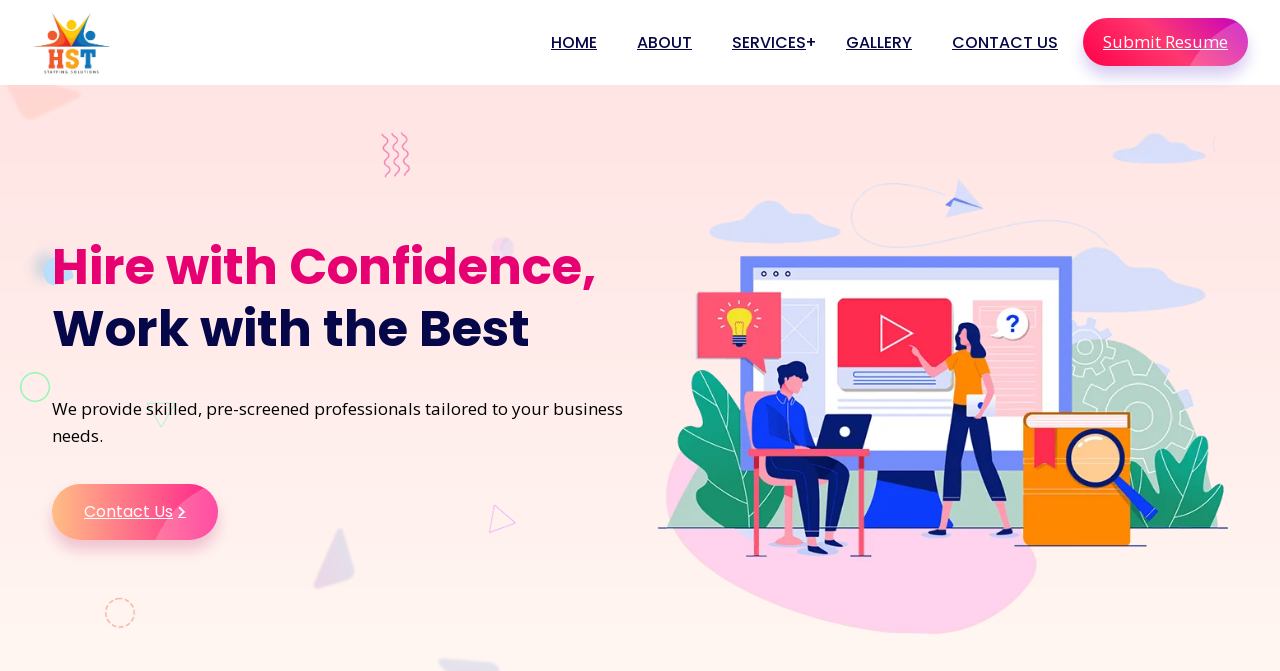

--- FILE ---
content_type: text/html; charset=UTF-8
request_url: https://www.hststaffingsolutions.com/?attachment_id=4921
body_size: 10384
content:
<!DOCTYPE html>
<html lang="en">

<head>
    <title>HST Staffing Solutions</title>
    <meta charset="utf-8">
<meta name="author" content="Hitesh">
<meta name="viewport" content="width=device-width,initial-scale=1">
<meta http-equiv="X-UA-Compatible" content="IE=edge">
<meta name="theme-color" content="#322d97">
<!--website-favicon-->
<link href="img/logo.jpeg" rel="icon">
<!--plugin-css-->
<link href="css/bootstrap.min.css" rel="stylesheet">
<link href="css/plugin.min.css" rel="stylesheet">
<link href="https://cdnjs.cloudflare.com/ajax/libs/font-awesome/5.11.2/css/all.min.css" rel="stylesheet">
<link href="https://fonts.googleapis.com/css2?family=Open+Sans:wght@400;600;700&family=Poppins:wght@300;400;500;600;700;800;900&display=swap" rel="stylesheet">
<!-- template-style-->
<link href="css/style.css" rel="stylesheet">
<link href="css/responsive.css" rel="stylesheet">
<link href="css/demo-css.css" rel="stylesheet">
<!-- Swiper CSS -->
<link rel="stylesheet" href="https://cdn.jsdelivr.net/npm/swiper@11/swiper-bundle.min.css" />


<style>
    html {
      scroll-behavior: smooth;
    }
  </style>    <style>
        .swiper-slide {
            display: flex;
            align-items: center;
            justify-content: center;
            height: 100px;
        }

        .swiper-slide img {
            max-height: 130px;
            object-fit: contain;
        }
    </style>

</head>

<body>
    <!--Start Header -->
<header style="background-color: white;" class="header-pr nav-bg-b main-header navfix fixed-top menu-dark">
    <div class="container-fluid m-pad">
        <div class="menu-header">
            <div class="dsk-logo"><a class="nav-brand" href="index.php">
                    <img src="img/logo.jpeg" alt="Logo" class="mega-white-logo">
                    <img src="img/logo.jpeg" alt="Logo" class="mega-darks-logo">
                </a></div>
            <div class="custom-nav" role="navigation">
                <ul class="nav-list onepge">
                    <li><a href="index.php" class="menu-links">Home</a></li>
                    <li><a href="about.php" class="menu-links">About</a></li>
                    <li class="sbmenu rpdropdown">
                        <a href="#" class="menu-links">Services</a>
                        <div class="nx-dropdown menu-dorpdown">
                            <div class="sub-menu-section">
                                <div class="sub-menu-center-block">
                                    <div class="sub-menu-column smfull">
                                        <ul>
                                            <li><a href="recruitment-solutions.php">Recruitment Solutions</a> </li>
                                            <li><a href="payroll-solutions.php">Payroll Solutions</a> </li>
                                            <li><a href="contractual-staffing.php">Contractual Staffing</a> </li>
                                        </ul>
                                    </div>
                                </div>
                            </div>
                        </div>
                    </li>
                    <li><a href="gallery.php" class="menu-links">Gallery</a></li>
                    <li><a href="contact.php" class="menu-links">Contact Us</a></li>
                    <li><a href="submit-resume.php" class="btn-br bg-btn5 btshad-b2 lnk">Submit Resume <span class="circle"></span></a>
                    </li>
                </ul>
            </div>
            <div class="mobile-menu2">
                <ul class="mob-nav2">
                    <!-- <li><a href="#" class="btn-round- trngl btn-br bg-btn btshad-b1" data-bs-toggle="modal"
                            data-bs-target="#menu-popup"><i class="fas fa-envelope-open-text"></i></a></li> -->
                    <li class="navm-"> <a class="toggle" href="#"><span></span></a></li>
                </ul>
            </div>
        </div>
        <!--Mobile Menu-->
        <nav id="main-nav">
            <ul class="first-nav">
                <li><a href="index.php" class="menu-links">Home</a></li>
                <li><a href="about.php" class="menu-links">About</a></li>
                <li class="sbmenu rpdropdown">
                        <a href="#" class="menu-links">Services</a>
                        <div class="nx-dropdown menu-dorpdown">
                            <div class="sub-menu-section">
                                <div class="sub-menu-center-block">
                                    <div class="sub-menu-column smfull">
                                        <ul>
                                            <li><a href="recruitment-solutions.php">Recruitment Solutions</a> </li>
                                            <li><a href="payroll-solutions.php">Payroll Solutions</a> </li>
                                            <li><a href="contractual-staffing.php">Contractual Staffing</a> </li>
                                        </ul>
                                    </div>
                                </div>
                            </div>
                        </div>
                    </li>
                <li><a href="gallery.php" class="menu-links">Gallery</a></li>
                <li><a href="contact.php" class="menu-links">Contact Us</a></li>
            </ul>
            <ul class="bottom-nav">
                <li class="prb">
                    <a href="tel:+919811428813">
                        <svg xmlns="http://www.w3.org/2000/svg" viewbox="0 0 384 384">
                            <path
                                d="M353.188,252.052c-23.51,0-46.594-3.677-68.469-10.906c-10.719-3.656-23.896-0.302-30.438,6.417l-43.177,32.594
								c-50.073-26.729-80.917-57.563-107.281-107.26l31.635-42.052c8.219-8.208,11.167-20.198,7.635-31.448
								c-7.26-21.99-10.948-45.063-10.948-68.583C132.146,13.823,118.323,0,101.333,0H30.813C13.823,0,0,13.823,0,30.813
								C0,225.563,158.438,384,353.188,384c16.99,0,30.813-13.823,30.813-30.813v-70.323C384,265.875,370.177,252.052,353.188,252.052z">
                            </path>
                        </svg>
                    </a>
                </li>
                <li class="prb">
                    <a href="mailto:info@hststaffing.com">
                        <svg xmlns="http://www.w3.org/2000/svg" width="24" height="24" viewbox="0 0 24 24">
                            <path
                                d="M20 4H4c-1.1 0-1.99.9-1.99 2L2 18c0 1.1.9 2 2 2h16c1.1 0 2-.9 2-2V6c0-1.1-.9-2-2-2zm0 4l-8 5-8-5V6l8 5 8-5v2z">
                            </path>
                            <path d="M0 0h24v24H0z" fill="none"></path>
                        </svg>
                    </a>
                </li>
                
            </ul>
        </nav>
    </div>
</header>
<!--end Header -->
    <!--Start Hero-->
    <section class="hero-section hero-bg-bg1 bg-gradient1 dark-bg1">
        <div class="text-block">
            <div class="container">
                <div class="row">
                    <div class="col-lg-6 v-center">
                        <div class="header-heading">
                            <h1 class="wow fadeInUp" data-wow-delay=".2s"><span class="xhighlight">Hire with Confidence,</span> Work with the Best</h1>
                            <p class="wow fadeInUp" style="color: black;" data-wow-delay=".4s">
                                We provide skilled, pre-screened professionals tailored to your business needs.</p>
                            <a href="contact.php" class="btn-main bg-btn lnk wow fadeInUp" data-wow-delay=".6s">Contact Us <i
                                    class="fas fa-chevron-right fa-icon"></i><span class="circle"></span></a>
                        </div>
                    </div>
                    <div class="col-lg-6 v-center">
                        <div class="single-image wow fadeIn" data-wow-delay=".5s">
                            <img src="images/hero/digital-marketing.png" alt="hero image" class="img-fluid">
                        </div>
                    </div>
                </div>
            </div>
        </div>
    </section>
    <!--End Hero-->

    <!--Start About-->
    <section class="about-sec-rpb pad-tb">
        <div class="container">
            <div class="row justify-content-center text-center">
                <div class="col-lg-10">
                    <div class="common-heading">
                        <span>About Us</span>
                        <h1 class="mb30"><span class="text-second">HST Staffing</span> Solutions</h1>
                        <!-- <p>Lorem Ipsum is <span class="text-radius text-light text-animation bg-b">simply dummy</span> text of the printing and typesetting industry. Lorem Ipsum has been the industry's standard dummy text ever since the 1500s, when an unknown printer took a galley of type and scrambled it to make a type
                            specimen book. <span class="text-bold">Lorem Ipsum</span> is simply dummy text of the printing and typesetting industry. <span class="text-bold">Lorem Ipsum </span> is simply dummy text of the printing and typesetting industry.
                        </p> -->
                        <p>Hst Staffing Solutions Was Found In August 2017 It Is A Nationwide Provider Of Staffing Solutions, Payroll Management And We Have A Successful Business History Of 10 Years In Meeting Client Service Requirement. We Are Individually Growing In The Niche Market In Powered Each Brand To Flourish, Now Is The Time To Deliver Best - Of -breed Services To Our Clients.</p>
                        <br>
                        <p>We are a nationwide provider of end-to-end staffing solutions, specializing in recruiting top-tier talent, managing complex payroll systems, and ensuring compliance with labor laws and regulations. Our tailored approach allows us to support both large enterprises and growing businesses with equal efficiency.</p>
                        <!-- <h3 class="mt30 mb30">Big Ideas, creative people, new technology.</h3>
                        <p>Lorem Ipsum is <span class="text-bold">simply dummy</span> text of the printing and typesetting industry. Lorem Ipsum has been the industry's specimen book. Lorem Ipsum is simply dummy text of the <span class="text-bold">printing</span> and typesetting industry. <span class="text-bold">Lorem Ipsum is simply</span> dummy text of the printing and typesetting industry. is simply dummy text of the printing and typesetting industry. </p> -->
                    </div>
                </div>
            </div>
        </div>
    </section>
    <!--End About-->

    <!--Start Service-->
    <section class="service-section-prb pad-tb">
        <div class="container">
            <div class="row upset">
                <!-- Recruitment Solutions -->
                <div data-tilt="" data-tilt-max="5" data-tilt-speed="1000" class="col-lg-3-cus mt30- wow fadeInUp" data-wow-delay=".8s">
                    <div class="service-sec-list srvc-bg-nx srcl3">
                        <img src="images/icons/app.svg" alt="service">
                        <h5 class="mb10">Recruitment Solutions</h5>
                        <ul class="-service-list">
                            <!-- <li><a href="#">Permanent Staffing</a></li> -->
                            <li><a>Executive Search</a></li>
                            <li><a>Bulk Hiring</a></li>
                        </ul>
                        <p>We provide customized recruitment solutions to help you find the right talent for your organization. From entry-level to leadership roles, we ensure you get quality candidates who fit your culture and goals.</p>
                    </div>
                </div>

                <!-- Payroll Solutions -->
                <div data-tilt="" data-tilt-max="5" data-tilt-speed="1000" class="col-lg-3-cus mt30- wow fadeInUp" data-wow-delay="1s">
                    <div class="service-sec-list srvc-bg-nx srcl4">
                        <img src="images/icons/tech.svg" alt="service">
                        <h5 class="mb10">Payroll Solutions</h5>
                        <ul class="-service-list">
                            <!-- <li><a href="#">Payroll Processing</a></li> -->
                            <li><a>Tax Compliance</a></li>
                            <li><a>Salary Structuring</a></li>
                        </ul>
                        <p>Our payroll services ensure timely salary disbursement, compliance with tax regulations, and hassle-free management of employee benefits, PF, ESI, and other statutory obligations.</p>
                    </div>
                </div>

                <!-- Contractual Staffing -->
                <div data-tilt="" data-tilt-max="5" data-tilt-speed="1000" class="col-lg-6-cus mt30- wow fadeInUp" data-wow-delay="1.2s">
                    <div class="service-sec-list srvc-bg-nx srcl5">
                        <img src="images/icons/seo.svg" alt="service">
                        <h5 class="mb10">Contractual Staffing</h5>
                        <ul class="-service-list">
                            <li><a>Short-term Contracts</a></li>
                            <li><a>Project-based Hiring</a></li>
                            <!-- <li><a href="#">Temp-to-Hire Services</a></li> -->
                            <!-- <li><a href="#">On-site Workforce Management</a></li> -->
                        </ul>
                        <p>We offer flexible contractual staffing solutions to support your short-term and project-specific manpower needs. Our vetted professionals help you scale your workforce without long-term commitments.</p>
                    </div>
                </div>
            </div>

            <!-- <div class="-cta-btn mt70">
                <div class="free-cta-title v-center zoomInDown wow" data-wow-delay="1.4s">
                    <p>Hire a <span>Dedicated Developer</span></p>
                    <a href="#" class="btn-main bg-btn2 lnk">Hire Now<i class="fas fa-chevron-right fa-icon"></i><span class="circle"></span></a>
                </div>
            </div> -->
        </div>
    </section>
    <!--End Service-->

    <!--Start statistics-->
    <div class="statistics-section bg-gradient6 pad-tb tilt3d">
        <div class="container">
            <div class="row justify-content-center t-ctr">
                <div class="col-lg-4 col-sm-6">
                    <div class="statistics">
                        <div data-tilt="" data-tilt-max="20" data-tilt-speed="1000" class="statistics-img">
                            <img src="images/icons/startup.svg" alt="years" class="img-fluid">
                        </div>
                        <div class="statnumb">
                            <span class="counter">10</span><span>+</span>
                            <p>Years of Industry Experience</p>
                        </div>
                    </div>
                </div>
                <div class="col-lg-4 col-sm-6">
                    <div class="statistics">
                        <div data-tilt="" data-tilt-max="20" data-tilt-speed="1000" class="statistics-img">
                            <img src="images/icons/team.svg" alt="team" class="img-fluid">
                        </div>
                        <div class="statnumb">
                            <span class="counter">100</span><span>+</span>
                            <p>Expert Team Members</p>
                        </div>
                    </div>
                </div>
            </div>

            <div class="row small t-ctr">
                <div class="col-lg-3 col-sm-6">
                    <div class="statistics">
                        <div data-tilt="" data-tilt-max="20" data-tilt-speed="1000" class="statistics-img">
                            <img src="images/icons/deal.svg" alt="clients" class="img-fluid">
                        </div>
                        <div class="statnumb">
                            <span class="counter">500</span><span>+</span>
                            <p>Clients Served Nationwide</p>
                        </div>
                    </div>
                </div>
                <div class="col-lg-3 col-sm-6">
                    <div class="statistics">
                        <div data-tilt="" data-tilt-max="20" data-tilt-speed="1000" class="statistics-img">
                            <img src="images/icons/computers.svg" alt="placements" class="img-fluid">
                        </div>
                        <div class="statnumb counter-number">
                            <span class="counter">10</span><span>k+</span>
                            <p>Successful Placements</p>
                        </div>
                    </div>
                </div>
                <div class="col-lg-3 col-sm-6">
                    <div class="statistics">
                        <div data-tilt="" data-tilt-max="20" data-tilt-speed="1000" class="statistics-img">
                            <img src="images/icons/worker.svg" alt="contracts" class="img-fluid">
                        </div>
                        <div class="statnumb">
                            <span class="counter">250</span><span>+</span>
                            <p>Contractual Engagements</p>
                        </div>
                    </div>
                </div>
                <div class="col-lg-3 col-sm-6">
                    <div class="statistics mb0">
                        <div data-tilt="" data-tilt-max="20" data-tilt-speed="1000" class="statistics-img">
                            <img src="images/icons/customer-service.svg" alt="support" class="img-fluid">
                        </div>
                        <div class="statnumb">
                            <span class="counter">24</span><span>/</span><span class="counter">7</span>
                            <p>Dedicated Client Support</p>
                        </div>
                    </div>
                </div>
            </div>
        </div>
    </div>
    <!--End statistics-->

    <!--why choose-->
    <section class="why-choos-lg pad-tb deep-dark">
        <div class="container">
            <div class="row">
                <!-- Left Content -->
                <div class="col-lg-6">
                    <div class="common-heading text-l">
                        <span>Why Choose Us</span>
                        <h2 class="mb20">Why <span class="text-second text-bold">HST Staffing Solutions</span> is a Trusted Partner for Workforce & Payroll Services</h2>
                        <p>Since 2017, HST Staffing Solutions has built a reputation for delivering reliable and efficient workforce solutions. With over a decade of business success, we are driven by innovation, commitment, and a deep understanding of client needs.</p>

                        <div class="itm-media-object mt40 tilt-3d">
                            <div class="media">
                                <div class="img-ab- base" data-tilt="" data-tilt-max="20" data-tilt-speed="1000">
                                    <img src="images/icons/computers.svg" alt="icon" class="layer">
                                </div>
                                <div class="media-body">
                                    <h4>End-to-End Staffing Expertise</h4>
                                    <p>From recruitment to onboarding, we manage every step with precision, ensuring you get the right talent at the right time for both permanent and contractual needs.</p>
                                </div>
                            </div>

                            <div class="media mt40">
                                <div class="img-ab- base" data-tilt="" data-tilt-max="20" data-tilt-speed="1000">
                                    <img src="images/icons/worker.svg" alt="icon" class="layer">
                                </div>
                                <div class="media-body">
                                    <h4>Skilled & Dedicated Team</h4>
                                    <p>Our experienced professionals work closely with you to understand your challenges and provide customized workforce and payroll solutions that align with your goals.</p>
                                </div>
                            </div>

                            <div class="media mt40">
                                <div class="img-ab- base" data-tilt="" data-tilt-max="20" data-tilt-speed="1000">
                                    <img src="images/icons/deal.svg" alt="icon" class="layer">
                                </div>
                                <div class="media-body">
                                    <h4>On-Time Delivery & Compliance</h4>
                                    <p>We pride ourselves on delivering on time, every time — with full adherence to industry regulations, payroll accuracy, and data confidentiality.</p>
                                </div>
                            </div>
                        </div>
                    </div>
                </div>

                <!-- Right Image + CTA -->
                <div class="col-lg-6">
                    <div data-tilt="" data-tilt-max="5" data-tilt-speed="1000" class="single-image bg-shape-dez wow fadeIn" data-wow-duration="2s">
                        <img src="images/about1.jpg" alt="HST Staffing Solutions" class="img-fluid">
                    </div>
                    <p class="text-center mt30">We are committed to bridging the gap between businesses and skilled talent, with a client-first approach and consistent results across the nation.</p>
                    <div class="cta-card mt60 text-center">
                        <h3 class="mb20">Let's Build a <span class="text-second text-bold">Stronger Workforce</span> Together</h3>
                        <p>Partner with us for professional staffing, streamlined payroll, and tailored HR solutions that grow with your business.</p>
                        <a href="contact.php" class="niwax-btn1 mt30">
                            <span>Get in Touch <i class="fas fa-chevron-right fa-icon"></i></span>
                        </a>
                    </div>
                </div>
            </div>
        </div>
    </section>
    <!--End why choose-->


    <!--Start contact-->
    <section class="contact--block bg-gradient1 pad-tb">
        <div class="container">
            <div class="row justify-content-center">
                <div class="col-lg-5">
                    <div class="common-heading text-l text-wt">
                        <h2 class="mb0">Interested in working with us?</h2>
                        <p>LET’S TALK AND GET STARTED</p>
                    </div>
                    <div class="contact-fields">
                        <div class="connect-block mt40">
                            <a href="mailto:info@hststaffing.com" tabindex="-1">
                                <div class="icon-fld-nx v-center">
                                    <i class="fas fa-envelope"></i>
                                </div>
                                <div class="text-fld-nx v-center">
                                    <span class="small-text rows">mail to</span>
                                    <span class="large-text rows">directorhst@gmail.com</span>
                                </div>
                            </a>
                        </div>
                        <div class="connect-block mt30">
                            <a href="tel:+91 9811428813" class="transition" tabindex="-1">
                                <div class="icon-fld-nx v-center">
                                    <i class="fas fa-phone-alt"></i>
                                </div>
                                <div class="text-fld-nx v-center">
                                    <span class="small-text rows">Our contact Number</span>
                                    <span class="large-text rows">+91 9811428813</span>
                                </div>
                            </a>
                        </div>
                    </div>
                </div>
                <div class="col-lg-7">
                    <div class="contact-form-card-pr contact-block-btm">
                        <div class="form-block">
                            <form id="contactForm" method="POST" action="send_mail.php" data-bs-toggle="validator" class="shake">
                                <div class="row">
                                    <div class="form-group col-sm-6">
                                        <input type="text" name="name" placeholder="Enter name" required data-error="Please fill Out">
                                        <div class="help-block with-errors"></div>
                                    </div>
                                    <div class="form-group col-sm-6">
                                        <input type="email" name="email" placeholder="Enter email" required>
                                        <div class="help-block with-errors"></div>
                                    </div>
                                </div>
                                <div class="row">
                                    <div class="form-group col-sm-6">
                                        <input type="text" name="mobile" placeholder="Enter mobile" required data-error="Please fill Out">
                                        <div class="help-block with-errors"></div>
                                    </div>
                                    <div class="form-group col-sm-6">
                                        <input type="text" name="subject" placeholder="Enter Subject" required data-error="Please fill Out">
                                        <div class="help-block with-errors"></div>
                                    </div>
                                </div>
                                <div class="form-group">
                                    <textarea name="message" rows="5" placeholder="Enter your message" required></textarea>
                                    <div class="help-block with-errors"></div>
                                </div>
                                <div class="custom-control custom-checkbox">
                                    <input type="checkbox" class="custom-control-input" id="customCheck" name="terms" checked>
                                    <label class="custom-control-label" for="customCheck">I agree to the <a href="#">Terms & Conditions</a></label>
                                </div>
                                <button type="submit" class="btn lnk btn-main bg-btn">Submit</button>
                                <div id="msgSubmit" class="h3 text-center hidden"></div>
                                <div class="clearfix"></div>
                                <p class="trm"><i class="fas fa-lock"></i>We hate spam, and we respect your privacy.</p>
                            </form>
                        </div>
                    </div>
                </div>
            </div>
        </div>
    </section>
    <!--End contact-->

    <!-- post section start  -->
    <section class="clients-section bg-gradient15 pad-tb">
        <div class="container">
            <div class="post-main-box">
                <a href="contact.php" class="post-left">
                    <img src="img/hst11.jpg" alt="">
                </a>
                <a href="submit-resume.php" class="post-right">
                    <img src="img/hst2.png" alt="">
                </a>
            </div>
        </div>
    </section>
    <!-- post section end here  -->

    <!--Start Testinomial-->
    <section class="testinomial-section pad-tb dim-dark" id="review">
        <div class="container">
            <div class="row">
                <div class="col-lg-5 v-center">
                    <div class="common-heading text-l">
                        <span>Clients Testimonial</span>
                        <h2 class="mb0">What clients say about my services.</h2>
                    </div>
                </div>
                <div class="col-lg-7">
                    <div class="owl-carousel testimonial-card-a pl25">
                        <div class="testimonial-card">
                            <div class="t-text">
                                <p>HST Staffing Solutions helped us find top-quality talent quickly and efficiently. Their expertise and support made the hiring process seamless.</p>
                            </div>
                            <div class="client-thumbs mt30">
                                <div class="media v-center">
                                    <div class="user-image bdr-radius"><img src="img/men.webp" alt="girl" class="img-fluid"></div>
                                    <div class="media-body user-info v-center">
                                        <h5>Tarun Bhola</h5>
                                        <!-- <p>CEO of Niwax, <small>Jaipur, India</small></p> -->
                                    </div>
                                </div>
                            </div>
                        </div>
                        <div class="testimonial-card">
                            <div class="t-text">
                                <p>The team is highly professional and understands our business needs perfectly. We’ve built a great workforce thanks to their recruitment solutions.</p>
                            </div>
                            <div class="client-thumbs mt30">
                                <div class="media v-center">
                                    <div class="user-image bdr-radius"><img src="img/men.webp" alt="girl" class="img-fluid"></div>
                                    <div class="media-body user-info">
                                        <h5>Jatin Singh</h5>
                                        <!-- <p>CEO of Niwax, <small>Jaipur, India</small></p> -->
                                    </div>
                                </div>
                            </div>
                        </div>
                        <div class="testimonial-card">
                            <div class="t-text">
                                <p>The executive search service was outstanding! We found the right leadership talent for our company in no time.</p>
                            </div>
                            <div class="client-thumbs mt30">
                                <div class="media v-center">
                                    <div class="user-image bdr-radius"><img src="img/men.webp" alt="girl" class="img-fluid"></div>
                                    <div class="media-body user-info">
                                        <h5>Sonu</h5>
                                        <!-- <p>CEO of Niwax, <small>Jaipur, India</small></p> -->
                                    </div>
                                </div>
                            </div>
                        </div>
                        <div class="testimonial-card">
                            <div class="t-text">
                                <p>They understand our business needs and provide candidates who fit perfectly into our company culture. Excellent service!</p>
                            </div>
                            <div class="client-thumbs mt30">
                                <div class="media v-center">
                                    <div class="user-image bdr-radius"><img src="img/men.webp" alt="girl" class="img-fluid"></div>
                                    <div class="media-body user-info">
                                        <h5>Nandini Bhutani</h5>
                                        <!-- <p>CEO of Niwax, <small>Jaipur, India</small></p> -->
                                    </div>
                                </div>
                            </div>
                        </div>
                        <div class="testimonial-card">
                            <div class="t-text">
                                <p>Payroll management was always a challenge for us until we partnered with HST Staffing Solutions. Now, everything runs smoothly.</p>
                            </div>
                            <div class="client-thumbs mt30">
                                <div class="media v-center">
                                    <div class="user-image bdr-radius"><img src="img/men.webp" alt="girl" class="img-fluid"></div>
                                    <div class="media-body user-info">
                                        <h5>Nilesh Yadav</h5>
                                        <!-- <p>CEO of Niwax, <small>Jaipur, India</small></p> -->
                                    </div>
                                </div>
                            </div>
                        </div>
                    </div>
                </div>
            </div>
        </div>
    </section>
    <!--End Testinomial-->

    <!--Start Clients-->
    <section class="clients-section bg-gradient15 pad-tb">
        <div class="container">
            <div class="row justify-content-center">
                <div class="col-lg-8">
                    <div class="common-heading text-center">
                        <h2 class="mb30">Some of our Clients</h2>
                    </div>
                </div>
            </div>

            <div class="swiper clientSwiper">
                <div class="swiper-wrapper">
                    <!-- Each logo -->
                    <div class="swiper-slide"><img src="images/company/1.png" class="img-fluid" alt="client"></div>
                    <div class="swiper-slide"><img src="images/company/2.png" class="img-fluid" alt="client"></div>
                    <div class="swiper-slide"><img src="images/company/3.png" class="img-fluid" alt="client"></div>
                    <div class="swiper-slide"><img src="images/company/4.png" class="img-fluid" alt="client"></div>
                    <div class="swiper-slide"><img src="images/company/5.png" class="img-fluid" alt="client"></div>
                    <div class="swiper-slide"><img src="images/company/6.png" class="img-fluid" alt="client"></div>
                    <div class="swiper-slide"><img src="images/company/7.png" class="img-fluid" alt="client"></div>
                    <div class="swiper-slide"><img src="images/company/8.png" class="img-fluid" alt="client"></div>
                    <div class="swiper-slide"><img src="images/company/9.png" class="img-fluid" alt="client"></div>
                </div>
            </div>
        </div>
    </section>

    <!--End Clients-->

    <!--Start Footer-->
<footer>
    <div class="footer-row2">
        <div class="container">
            <div class="row justify-content-between">
                <div class="col-lg-3 col-sm-6  ftr-brand-pp">
                    <a class="navbar-brand mt30 mb25 f-dark-logo" href="#"> <img src="img/logo.jpeg" alt="Logo"></a>
                    <a class="navbar-brand mt30 mb25 f-white-logo" href="#"> <img src="img/logo.jpeg"
                            alt="Logo"></a>
                    <p>Hst Staffing Solutions Was Found In August 2017 It Is A Nationwide Provider Of Staffing Solutions.</p>
                    <!-- <a href="#" class="btn-main bg-btn3 lnk mt20">Become Partner <i
                            class="fas fa-chevron-right fa-icon"></i><span class="circle"></span></a> -->
                </div>
                <div class="col-lg-2 col-sm-6">
                    <h5>Quick links</h5>
                    <ul class="footer-address-list link-hover">
                        <li><a href="index.php">Home</a></li>
                        <li><a href="about.php">About Us</a></li>
                        <li><a href="gallery.php">Gallery</a></li>
                        <li><a href="contact.php">Contact</a></li>
                    </ul>
                </div>
                <div class="col-lg-2 col-sm-6">
                    <h5>Services</h5>
                    <ul class="footer-address-list link-hover">
                        <li><a href="payroll-solutions.php">Payroll Solutions</a></li>
                        <li><a href="recruitment-solutions.php">Recruitment Solutions</a></li>
                        <li><a href="contractual-staffing.php">Contractual Staffing</a></li>
                    </ul>
                </div>
                <div class="col-lg-3 col-sm-6">
                    <h5>Contact Us</h5>
                    <ul class="footer-address-list ftr-details">
                        <li>
                            <span><i class="fas fa-envelope"></i></span>
                            <p>Email <span> <a href="mailto:info@hststaffing.com">directorhst@gmail.com</a></span></p>
                        </li>
                        <li>
                            <span><i class="fas fa-phone-alt"></i></span>
                            <p>Phone <span> <a href="tel:+91 9811428813">+91 9811428813</a></span></p>
                        </li>
                        <li>
                            <span><i class="fas fa-map-marker-alt"></i></span>
                            <p>Address <span> 1751/52, Jahangirpuri Rd, Block B, Jahangirpuri, Delhi, 110033</span></p>
                        </li>
                    </ul>
                </div>
            </div>
        </div>
    </div>
    <!-- <div class="footer-brands">
        <div class="container">
            <div class="row">
                <div class="col-lg-4 v-center">
                    <h5 class="mb10">Top App Development Companies</h5>
                    <p>News letter dolor sit amet, consectetur adipiscing elit, sed do eiusmod tempor incididunt. Enter
                        your email</p>
                </div>
                <div class="col-lg-8 v-center">
                    <ul class="footer-badges-">
                        <li><a href="#"><img src="images/about/badges-a.png" alt="badges"></a></li>
                        <li><a href="#"><img src="images/about/badges-b.png" alt="badges"></a></li>
                        <li><a href="#"><img src="images/about/badges-c.png" alt="badges"></a></li>
                        <li><a href="#"><img src="images/about/badges-d.png" alt="badges"></a></li>
                    </ul>
                </div>
            </div>
        </div>
    </div> -->
    <div class="footer-row3">
        <div class="copyright">
            <div class="container">
                <div class="row">
                    <div class="col-lg-12">
                        <div class="footer-social-media-icons">
                            <a href="https://www.facebook.com/HST-Staffing-Solutions-1225878344237169/?modal=admin_todo_tour" target="_blank"><i class="fab fa-facebook"></i></a>
                            <a href="https://x.com/i/flow/login?redirect_after_login=%2FStaffingHst" target="_blank"><i class="fab fa-twitter"></i></a>
                            <a href="https://www.instagram.com/hststaffing/" target="_blank"><i class="fab fa-instagram"></i></a>
                            <a href="https://www.youtube.com/channel/UCbCC3bOBaA6FtY5cEObojNA" target="_blank"><i class="fab fa-youtube"></i></a>
                        </div>
                        <div class="footer-">
                            <p>Copyright © 2025 Develop By Hover Business Services LLP
                            </p>
                        </div>
                    </div>
                </div>
            </div>
        </div>
    </div>
</footer>
<!--End Footer-->    <!-- Swiper JS (place before </body>) -->
<script src="https://cdn.jsdelivr.net/npm/swiper@11/swiper-bundle.min.js"></script>

<!-- js placed at the end of the document so the pages load faster -->
 <script src="js/vendor/modernizr-3.5.0.min.js"></script>
 <script src="js/jquery.min.js"></script>
 <script src="js/bootstrap.bundle.min.js"></script>
 <script src="js/plugin.min.js"></script>
 <script src="js/preloader.js"></script>
 <script src="js/dark-mode.js"></script>
 <!--common script file-->
 <script src="js/main.js"></script>    <script>
        var swiper = new Swiper(".clientSwiper", {
            slidesPerView: 6,
            spaceBetween: 20,
            loop: true,
            autoplay: {
                delay: 1500,
                disableOnInteraction: false,
            },
            speed: 500,
            breakpoints: {
                320: {
                    slidesPerView: 2,
                },
                576: {
                    slidesPerView: 3,
                },
                768: {
                    slidesPerView: 4,
                },
                992: {
                    slidesPerView: 5,
                },
                1200: {
                    slidesPerView: 6,
                },
            },
        });
    </script>

</body>

</html>

--- FILE ---
content_type: text/css
request_url: https://www.hststaffingsolutions.com/css/style.css
body_size: 28193
content:
*,
body {
    outline: 0
}

*,
h1,
h2,
h3,
h4,
h5,
h6,
p,
ul {
    margin: 0;
    padding: 0
}

*,
.badges {
    vertical-align: baseline
}

.floating-label label,
.hc-offcanvas-nav:not(.nav-open)::after,
.mouse-cursor,
a.disabled {
    pointer-events: none
}

::-webkit-scrollbar {
    width: 3px
}

::-webkit-scrollbar-track {
    background: #e8e8e8
}

::-webkit-scrollbar-thumb:hover {
    background: #fb5496
}

::-webkit-scrollbar-thumb {
    background-image: -webkit-linear-gradient(45deg, #ffbd84, #ff1f8e);
    background-image: -o-linear-gradient(45deg, #ffbd84, #ff1f8e);
    background-image: linear-gradient(45deg, #ffbd84, #ff1f8e)
}

::-moz-selection {
    background: rgba(166, 175, 189, .3)
}

::selection {
    background: rgba(166, 175, 189, .3)
}

* {
    -webkit-font-smoothing: antialiased;
    -moz-os-font-smoothing: grayscale;
    box-sizing: border-box
}

body {
    font-family: 'Open Sans', sans-serif;
    color: #6a6a8e;
    font-weight: 400;
    font-style: normal;
    line-height: 1;
    font-size: 17px;
    overflow-x: hidden
}

article,
aside,
details,
figcaption,
figure,
footer,
header,
nav,
section,
summary {
    display: block
}

h1,
h2,
h3,
h4,
h5,
h6 {
    font-family: Poppins, sans-serif;
    color: #050748;
    font-weight: 600
}

.fa-icon,
.header-heading .fa-icon {
    margin-left: 5px;
    font-size: 12px
}

ul {
    list-style: none
}

a:hover {
    text-decoration: none
}

button:focus {
    outline: 0 !important
}

.header-heading .fa-icon {
    animation: 2s infinite arrowanim;
    -webkit-animation: 2s infinite arrowanim
}

.common-heading {
    padding: 0;
    text-align: center;
    position: relative;
    z-index: 10
}

.common-heading h2 {
    margin-bottom: 60px
}

.inner-heading h2 {
    margin-bottom: 30px
}

.v-center {
    align-self: center;
    align-items: center
}

.lnk,
button {
    position: relative;
    overflow: hidden
}

span.circle,
span.circle2 {
    background: rgba(255, 255, 255, .2);
    display: block;
    position: absolute;
    border-radius: 50%;
    top: -10%
}

.animation,
.circle,
.circle2,
.clients-logo,
.custom-btn,
.dropdown-toggle,
.hoshd,
.hover-scale img,
.icon-set,
.isotope_item,
.link-hover,
.main-header,
.main-header.sticky,
.navbar,
.s-block,
.sticky,
.sub-menu-sec a,
a,
button,
input {
    -webkit-transition: 1.2s cubic-bezier(.17, .85, .438, .99);
    -o-transition: 1.2s cubic-bezier(.17, .85, .438, .99);
    transition: 1.2s cubic-bezier(.17, .85, .438, .99)
}

.no-shadow {
    box-shadow: none !important
}

span.circle {
    right: -130px;
    width: 200px;
    height: 200px
}

.lnk:hover span.circle {
    top: -10%;
    right: -80px
}

span.circle2 {
    right: -50px;
    width: 80px;
    height: 80px
}

.mob-nav li,
.top-header {
    position: relative
}

.lnk:hover span.circle2 {
    top: -10%;
    right: -40px
}

.font-15 {
    font-size: 15px
}

.f-medium {
    font-weight: 600
}

.f-bold,
.text-bold {
    font-weight: 700
}

.light-blue {
    background: #f8fdff
}

.text-radius {
    border-radius: 3px;
    padding: 0 3px
}

.text-primary {
    color: #fe4c1c
}

.text-second {
    color: #E91E63
}

.header-icon-nav a {
    background: 0 0;
    padding: 12px;
    margin: 5px;
    border-radius: 50%;
    color: #0a2233
}

.sticky .custom-nav .nav-list li a.menu-links,
.sticky .dsk-logo {
    line-height: 70px
}

.main-header.sticky {
    height: 70px
}

.top-header {
    z-index: 999
}

.navbar .mobile-menu {
    display: none
}

.navbar .mobilemenu {
    color: #0a2233;
    top: -4px;
    position: relative
}

.navbar .mobilemenu i {
    font-size: 25px
}

.mob-nav {
    display: flex
}

.ml8 {
    margin-left: 8px
}

.animate {
    animation-duration: .4s;
    -webkit-animation-duration: .4s;
    animation-fill-mode: both;
    -webkit-animation-fill-mode: both
}

.top-header .dropdown-toggle::after {
    display: inline-block;
    margin-left: 3px;
    vertical-align: baseline;
    content: "+";
    border-top: 0;
    border-right: 0;
    border-bottom: 0;
    border-left: 0;
    border-radius: 100px
}

.slideIn {
    -webkit-animation-name: slideIn;
    animation-name: slideIn
}

.dropdown-item:focus,
.dropdown-item:hover {
    color: #16181b;
    text-decoration: none;
    background-color: #fff;
    outline: 0
}

.dropdown-item.active,
.dropdown-item:active {
    color: #0a2233;
    text-decoration: none;
    background-color: #fff;
    outline: 0
}

.dropdown-menu {
    border: 0 solid rgba(0, 0, 0, .15)
}

header .dropdown-menu {
    position: absolute;
    top: 100%;
    left: 0;
    z-index: 1000;
    display: none;
    float: left;
    min-width: 10rem;
    padding: 10px 0;
    margin: 0;
    font-size: 16px;
    color: #212529;
    text-align: left;
    list-style: none;
    background-color: #fff;
    background-clip: padding-box;
    border: 0;
    border-top: 0 solid #00baff;
    border-radius: 0 0 8px 8px;
    -webkit-box-shadow: 0 3.4px 2.7px -30px rgba(0, 0, 0, .059), 0 8.2px 8.9px -30px rgba(0, 0, 0, .071), 0 25px 40px -30px rgba(0, 0, 0, .2);
    box-shadow: 0 3.4px 2.7px -30px rgba(0, 0, 0, .059), 0 8.2px 8.9px -30px rgba(0, 0, 0, .071), 0 25px 40px -30px rgba(0, 0, 0, .2)
}

.dropdown-item,
.navbar-light .navbar-nav .nav-link {
    color: #0a2233;
    font-weight: 500;
    font-family: Poppins, sans-serif
}

.dropdown-item {
    display: block;
    width: 100%;
    clear: both;
    text-align: inherit;
    white-space: nowrap;
    background-color: transparent;
    border: 0;
    font-size: 15px;
    padding: 10px 15px
}

.navbar-toggler {
    background-color: #fff;
    border: 1px solid #fff
}

.top-header .sticky {
    background: #fff;
    -webkit-box-shadow: 0 4px 6px 0 rgba(12, 0, 46, .08);
    box-shadow: 0 4px 6px 0 rgba(12, 0, 46, .08);
    height: 70px
}

.nav-item.dropdown:hover {
    background: #fff
}

.list-mnu li a {
    white-space: break-spaces;
    line-height: 24px;
    padding: 5px 10px
}

.navbar-light .navbar-nav .nav-link {
    font-size: 16px;
    padding: 0 15px;
    line-height: 48px
}

/* .nav-bg-b .custom-nav .nav-list li a.menu-links,
.top-header .navbar .custom-btn:focus,
.top-header .navbar .custom-btn:hover {
    color: #fff
} */

.fixed-top {
    position: fixed;
    top: 0;
    right: 0;
    left: 0;
    z-index: 1030;
    padding-top: 0;
    padding-bottom: 0;
    height: 100px
}

.brand-logo a {
    display: block
}

.menu-header,
.sub-menu-center-block {
    display: flex
}

.top-header .navbar .custom-btn {
    padding: 0 32px;
    color: #fff;
    font-weight: 400
}

.modal-backdrop {
    background: linear-gradient(135deg, #0c0004 0, #000e0c 100%)
}

.modal {
    z-index: 999999
}

.abt {
    position: absolute;
    right: 15px !important;
    top: 0 !important;
    z-index: 9999999
}

.popup-modalfull .modal-dialog {
    min-height: 100%;
    background: #fff;
    width: 100%;
    max-width: 100%;
    height: 100%;
    margin: 0
}

.popup-modalfull .modal-content {
    border: 0;
    height: 100%;
    border-radius: 0
}

.popup-modalfull .modal-body {
    overflow-y: auto
}

.-reviewr,
.about-agency,
.app-cta,
.bd-hor .bd-hor-base,
.bd-hor .bd-hor-base:hover:after,
.bhv-service,
.breadcrumb-area,
.breadcrumb-areav2,
.case-study .image-div,
.contact-location,
.cta-area,
.custom-nav .nav-list li a.menu-links,
.footer-svg,
.hero-card-web,
.hero-section,
.ho-gdnt .s-block,
.image-div,
.image-set,
.img-ca2set,
.instagram-post .thumb,
.item-image,
.link-hover a,
.nn-card-set,
.offer-image,
.our-office,
.overlay-- .s-block,
.portfolio-item-info .-reviewr,
.rpb-shop-items-tittl h3 a,
.service,
.service-section,
.service-slide,
.srvc-bg-nx,
.team,
.video-review {
    overflow: hidden
}

.main-header.sticky .nx-dropdown {
    top: 65px
}

.main-header.sticky {
    background: #fff;
    -webkit-box-shadow: 0 4px 6px 0 rgba(12, 0, 46, .08);
    box-shadow: 0 4px 6px 0 rgba(12, 0, 46, .08)
}

.main-header {
    padding: 0 20px;
    height: 85px;
    z-index: 99999;
    border-bottom: 1px solid rgba(255, 255, 255, .1)
}

.fa-ani {
    margin-left: 5px;
    font-size: 12px;
    animation: 2s infinite arrowanim;
    -webkit-animation: 2s infinite arrowanim
}

.menu-header {
    align-items: center;
    justify-content: space-between;
    width: 100%
}

.right-bddr {
    border-right: 1px solid rgba(255, 255, 255, .1);
    padding: 0 10px 0 0 !important;
    margin: 0 20px 0 0
}

.custom-nav .sbmenu>a::before {
    content: "+";
    position: absolute;
    right: 4px
}

.btn-round-,
.custom-nav .nav-list li.rpdropdown {
    position: relative
}

.custom-nav .sbmenu.hover>a::before {
    content: "-"
}

.btn-round-.trngl:after,
.contact-info-:after,
a.play-video::after,
div.custom-nav>ul>li.sbmenu>a:after {
    content: ''
}

.main-header.sticky .custom-nav .nav-list li a.menu-links {
    color: #050748
}

.main-header .mega-white-logo,
.main-header.sticky .mega-white-logo,
.nav-bg-b.main-header.sticky .mega-white-logo {
    display: none
}

.nav-bg-b.main-header .mega-white-logo {
    display: inline-block
}

.nav-bg-b.main-header .mega-darks-logo {
    display: none
}

.main-header.sticky .mega-darks-logo {
    display: inline-block
}

.dsk-logo {
    float: left;
    line-height: 85px
}

.dsk-logo .nav-brand img {
    max-height: 67px
}

.custom-nav .smfull {
    width: 100%
}

.custom-nav .nav-list li {
    display: inline-flex
}

.custom-nav .nav-list li a.menu-links {
    font-size: 16px;
    color: #050748;
    font-family: Poppins, sans-serif;
    font-weight: 500;
    padding: 0 15px;
    line-height: 85px;
    text-transform: uppercase;
    position: relative
}

.btn-br,
.btn-br:hover {
    color: #fff
}

.btn-br {
    line-height: 48px;
    border-radius: 100px;
    padding: 0 20px
}

.btn-round- {
    width: 48px;
    height: 48px;
    text-align: center;
    line-height: 48px;
    padding: 0;
    margin-right: 8px;
    display: inline-block
}

.btn-round-.trngl:after {
    position: absolute;
    right: -4px;
    top: 50%;
    width: 0;
    height: 0;
    border-left: 6px solid transparent;
    border-right: 6px solid transparent;
    border-top: 8px solid #e8e8e8;
    clear: both;
    transform: translateY(-50%)
}

.btshad-b1 {
    -webkit-box-shadow: 0 10px 15px 0 rgba(175, 0, 87, .2);
    box-shadow: 0 10px 15px 0 rgba(175, 0, 87, .2)
}

.btshad-b2 {
    -webkit-box-shadow: 0 10px 15px 0 rgba(56, 0, 189, .2);
    box-shadow: 0 10px 15px 0 rgba(56, 0, 189, .2)
}

.nx-dropdown {
    position: absolute;
    z-index: 1;
    top: 80px;
    opacity: 0;
    height: 0;
    -webkit-transition: all .5s ease;
    -moz-transition: all .5s ease;
    -ms-transition: all .5s ease;
    -o-transition: all .5s ease;
    transition: all .5s ease
}

.submenu-btnset {
    position: relative;
    display: block;
    top: 50%;
    -ms-transform: translateY(-50%);
    transform: translateY(-50%);
    white-space: normal
}

.sub-menu-column {
    width: 25%;
    float: left;
    padding: 0 20px
}

.sub-menu-column .menuheading {
    color: #050748;
    font-weight: 700;
    font-size: 18px;
    letter-spacing: .2px;
    margin: 0 0 16px;
    padding: 0 0 14px;
    border-bottom: 1px solid #dadada
}

.sub-menu-column ul {
    width: 100%;
    display: inline-block;
    position: relative
}

.sub-menu-column ul li {
    width: 100%;
    height: auto;
    float: left;
    padding: 0;
    margin-right: 0;
    margin-bottom: 9px
}

.sub-menu-column ul li a {
    width: 100%;
    font-size: 15px;
    color: #050748;
    position: relative;
    line-height: 25px;
    font-weight: 600
}

.sub-menu-section {
    box-shadow: 0 10px 20px 0 rgb(0 0 0 / .04);
    border-top: 2px solid #f3f3f3;
    width: 100%;
    padding: 40px 0;
    display: inline-block;
    background-color: #fff;
    margin-top: 4px
}

.btn-block a {
    min-width: 230px;
    text-align: center;
    -webkit-box-shadow: 0 10px 15px 0 rgba(47, 0, 16, .15);
    box-shadow: 0 10px 15px 0 rgba(47, 0, 16, .15)
}

.bgtspnt {
    background: 0 0 !important
}

div.custom-nav>ul>li.sbmenu>a:after {
    position: absolute;
    width: 100%;
    height: 5px;
    background: #4f4daf;
    left: -100%;
    bottom: 0;
    opacity: 0;
    -webkit-transition: all .5s ease;
    -moz-transition: all .5s ease;
    -ms-transition: all .5s ease;
    -o-transition: all .5s ease;
    transition: all .5s ease
}

div.custom-nav>ul>li.sbmenu:hover>a:after {
    left: 0;
    opacity: 1
}

.contact-show {
    position: relative
}

.contact-show:hover .contact-inquiry {
    display: block
}

.contact-inquiry {
    width: 285px;
    position: absolute;
    top: 48px;
    right: 0;
    z-index: 99;
    display: none;
    transition: all 2s linear
}

.hrbg {
    background: #e4e8ff
}

.contact-info- .contct-heading {
    font-size: 19px;
    color: #3c4147;
    font-weight: 700;
    padding: 11px 20px;
    letter-spacing: .2px
}

.common-heading>span,
.pricing-table .title {
    text-transform: uppercase;
    letter-spacing: .5px
}

.contact-info- .inquiry-card-nn .title-inq-c {
    font-size: 14px;
    font-weight: 700
}

.contact-info- .inquiry-card-nn ul li a {
    font-size: 16px;
    color: #050748;
    font-weight: 700;
    text-decoration: none
}

.contact-info- .inquiry-card-nn {
    border-top: 1px solid #e1e1e2;
    position: relative;
    padding: 15px 20px;
    text-align: left
}

.contact-info- {
    width: 100%;
    display: inline-block;
    padding: 0;
    background: #fff;
    border-radius: 5px;
    margin-top: 20px;
    position: relative;
    box-shadow: 0 0 5px rgba(0, 0, 0, .3)
}

.contact-info- .inquiry-card-nn ul li {
    list-style: none;
    margin: 14px 0;
    text-align: left;
    display: block
}

.contact-info- .inquiry-card-nn ul li.mb0 {
    margin-bottom: 0
}

.contact-info- .inquiry-card-nn ul li i {
    font-size: 20px;
    margin: 0 11px 0 0;
    color: #8BC34A
}

.contact-info- .inquiry-card-nn span {
    font-size: 13px;
    color: #828282
}

.contact-info- .inquiry-card-nn .fa-envelope {
    color: #012169
}

.contact-info-:after {
    position: absolute;
    border-left: 7px solid transparent;
    border-right: 7px solid transparent;
    border-top: 7px solid transparent;
    border-bottom: 7px solid rgba(255, 255, 255, .95);
    top: -14px;
    right: 22px;
    transition: all 1s ease;
    -moz-transition: all 1s ease;
    -webkit-transition: all 1s ease
}

a.play-video {
    min-width: 60px;
    min-height: 60px;
    display: inline-flex;
    background: #fff;
    border-radius: 1000px;
    transition: all .3s ease-in-out 0s;
    cursor: pointer;
    outline: 0;
    position: relative;
    padding: 10px;
    align-items: center
}

a.play-video::after {
    width: 60px;
    height: 60px;
    border-radius: 100%;
    border: 6px solid #fff;
    position: absolute;
    z-index: 0;
    top: 50%;
    left: 50%;
    transform: translate(-50%, -50%);
    animation: ring-ani 1.75s infinite cubic-bezier(.66, 0, 0, 1);
    box-shadow: 0 0 0 0 rgba(12, 108, 211, .5)
}

.pricing-table img,
.ps-block span {
    animation: border-transform 6s linear infinite
}

@-webkit-keyframes ring-ani {
    to {
        box-shadow: 0 0 0 18px rgba(12, 108, 211, 0)
    }
}

.triangle-play {
    width: 0;
    height: 0;
    border-top: 10px solid transparent;
    border-left: 18px solid #ff2d8d;
    border-bottom: 10px solid transparent;
    text-align: center;
    margin: 0 auto
}

.hero-card-web {
    position: relative;
    padding-top: 150px;
    padding-bottom: 100px;
    height: 100vh;
    align-items: center;
    display: flex
}

.hero-main-rp {
    padding: 0 30px 0 180px
}

.hero-heading-sec h2 {
    color: #fff;
    font-size: 55px;
    line-height: 67px;
    text-transform: uppercase;
    font-weight: 700
}

.hero-heading-sec h2 span {
    display: block
}

.hero-heading-sec>p {
    color: #fff000;
    font-size: 18px;
    max-width: 400px;
    margin: 40px 0
}

.flags-size {
    width: 25px
}

.awards-block-tt {
    margin-top: 40px
}

.hero-content-sec {
    display: inline-flex;
    align-items: center
}

.title-hero-oth p {
    font-size: 20px;
    color: #fff;
    margin: 0 0 0 25px;
    text-transform: uppercase
}

.title-hero-oth p span {
    display: block;
    color: #fff000
}

.btn-main,
.btn-main:hover {
    color: #fff
}

.hero-service-cards {
    margin-top: 100px
}

.service-slide {
    border-radius: 30px;
    max-width: 280px;
    margin: 20px 0;
    transform-style: preserve-3d;
    transform: perspective(1000px)
}

.service-card-hh {
    transform: translateZ(20px);
    display: block
}

.image-sr-mm {
    height: 250px;
    width: 100%;
    padding: 0;
    position: relative;
    margin: 0 auto
}

.image-sr-mm img {
    position: absolute;
    bottom: 0;
    left: 0;
    right: 0;
    top: 0;
    margin: 0 auto;
    max-width: 100%;
    max-height: 100%;
    width: initial !important
}

.about-agency:before,
.hero-bg-bg1:before {
    content: "";
    width: 100%;
    top: 0
}

.title-serv-c {
    color: #fff;
    font-size: 22px;
    font-weight: 700;
    line-height: 1.2;
    padding: 20px 20px 35px
}

.title-serv-c span {
    display: block
}

.card-bg-a {
    background: #3faee5;
    background: -moz-linear-gradient(top, #3faee5 0, #6d03ce 100%);
    background: -webkit-linear-gradient(top, #3faee5 0, #6d03ce 100%);
    background: linear-gradient(to bottom, #3faee5 0, #6d03ce 100%)
}

.card-bg-b {
    background: #ff92f6;
    background: -moz-linear-gradient(top, #ff92f6 0, #b300a5 100%);
    background: -webkit-linear-gradient(top, #ff92f6 0, #b300a5 100%);
    background: linear-gradient(to bottom, #ff92f6 0, #b300a5 100%)
}

.card-bg-c {
    background: #3e35b7;
    background: -moz-linear-gradient(top, #3e35b7 0, #4c4aff 100%);
    background: -webkit-linear-gradient(top, #3e35b7 0, #4c4aff 100%);
    background: linear-gradient(to bottom, #3e35b7 0, #4c4aff 100%)
}

.card-bg-d {
    background: #f72c8c;
    background: -moz-linear-gradient(top, #f72c8c 0, #b82dcf 100%);
    background: -webkit-linear-gradient(top, #f72c8c 0, #b82dcf 100%);
    background: linear-gradient(to bottom, #ffa76a 0, #ff8e38 100%)
}

.card-bg-e {
    background: #5782ea;
    background: -moz-linear-gradient(top, #5782ea 0, #2251af 100%);
    background: -webkit-linear-gradient(top, #5782ea 0, #2251af 100%);
    background: linear-gradient(to bottom, #5782ea 0, #2251af 100%)
}

.card-bg-f {
    background: #95e5ff;
    background: -moz-linear-gradient(top, #95e5ff 0, #009688 100%);
    background: -webkit-linear-gradient(top, #95e5ff 0, #009688 100%);
    background: linear-gradient(to bottom, #95e5ff 0, #009688 100%)
}

.shape-bg3:before {
    content: "";
    background: url(../images/shape/shape-12.svg);
    position: absolute
}

.hero-bg-bg1:before {
    background: url(../images/hero/banner-shap-2.png) left 0 no-repeat;
    position: absolute;
    height: 100vh;
    right: 0;
    left: 0;
    background-size: contain
}

.hero-section {
    position: relative;
    padding-top: 100px;
    padding-bottom: 100px;
    height: 100vh;
    align-items: center;
    display: grid
}

.btn-main {
    font-size: 16px;
    font-weight: 400;
    font-family: Poppins, sans-serif;
    padding: 0 32px;
    line-height: 56px;
    text-align: center;
    outline: 0;
    background-color: #ff1f8e;
    border: none;
    -webkit-border-radius: 100px;
    border-radius: 100px;
    display: inline-block;
    position: relative;
    -webkit-box-shadow: 0 10px 15px 0 rgba(233, 30, 99, .15);
    box-shadow: 0 10px 15px 0 rgba(233, 30, 99, .15)
}

.s-block,
.wide-block {
    -webkit-box-shadow: 0 3.4px 2.7px -30px rgba(0, 0, 0, .059), 0 8.2px 8.9px -30px rgba(0, 0, 0, .071), 0 25px 40px -30px rgba(0, 0, 0, .2)
}

.header-heading h1 {
    font-size: 60px;
    line-height: 72px;
    font-weight: 700;
    margin-bottom: 30px
}

.header-heading p {
    font-size: 20px;
    line-height: 30px;
    margin-bottom: 35px
}

.about-agency .common-heading h2 {
    margin-bottom: 20px
}

.about-agency {
    position: relative
}

.about-agency:before {
    background: url(../images/shape/dot_bg.png);
    position: absolute;
    height: 100%
}

.text-l {
    text-align: left !important
}

.common-heading>span {
    color: #e60072;
    font-size: 16px;
    font-weight: 400;
    margin: 0 0 15px;
    display: block
}

.quote {
    font-weight: 500;
    padding: 25px;
    position: relative;
    border-left: 4px solid #ff358f;
    margin: 30px 0;
    background: #FAFAFB;
    color: #6a6a8e;
    font-family: Poppins, sans-serif
}

.user- .user-image img {
    border-radius: 100%;
    width: 80px
}

.user-info {
    margin: 0 0 0 20px;
    text-align: left
}

.user-info p span {
    font-weight: 700
}

.service-section {
    background: #fff;
    position: relative
}

.image-block img,
.img-block img {
    width: 100%;
    border-radius: 8px
}

.shape-bg2:after,
.shape-bg2:before,
.shape-num .shape-loc:first-child:before,
.shape-num .shape-loc:last-child:after {
    content: '';
    height: 150px;
    width: 150px;
    bottom: -60px
}

.white-text {
    color: #fff !important
}

.shape-num .shape-loc:first-child:before {
    background: url(../images/shape/shape-1.svg) no-repeat;
    background-size: auto;
    position: absolute;
    left: -40px;
    z-index: -1
}

.shape-num .shape-loc:last-child:after {
    background: url(../images/shape/shape-2.svg) no-repeat;
    background-size: auto;
    position: absolute;
    right: -40px;
    z-index: -1
}

.shape-bg2,
.shape-bg2 img {
    position: relative
}

.shape-bg2 img {
    z-index: 1
}

.shape-bg2:after {
    background: url(../images/shape/shape-2.svg) no-repeat;
    background-size: auto;
    position: absolute;
    right: -40px;
    z-index: -1
}

.shape-bg2:before {
    background: url(../images/shape/shape-1.svg) no-repeat;
    background-size: auto;
    position: absolute;
    left: -40px;
    z-index: 0
}

.service-section:before {
    content: "";
    background: url(../images/shape/dot-shape.png) center top #d7f0fd;
    position: absolute;
    height: 400px;
    right: 0;
    left: 0;
    top: 0;
    width: 100%;
    background-size: contain
}

.s-block,
.upset,
.wide-block {
    position: relative
}

.s-block {
    background: top right no-repeat #fff;
    background-size: 200%;
    text-align: center;
    padding: 50px 20px;
    margin: 0;
    border: 1px solid #d4f0ff;
    -webkit-border-radius: 8px;
    border-radius: 8px;
    box-shadow: 0 3.4px 2.7px -30px rgba(0, 0, 0, .059), 0 8.2px 8.9px -30px rgba(0, 0, 0, .071), 0 25px 40px -30px rgba(0, 0, 0, .2)
}

.service-section .s-block {
    background: url(../images/shape/shape-7.svg) top right no-repeat #fff;
    background-size: 180px
}

.s-card-icon {
    width: 80px;
    margin: 0 auto 30px
}

.s-block h4 {
    margin: 0 0 10px
}

.s-block a {
    display: inline-block;
    margin: 30px 0 0;
    color: #050748;
    font-family: Poppins, sans-serif
}

.upset {
    z-index: 5
}

.service-2:before {
    background-color: #f9f9f9
}

.wide-block {
    padding: 40px 30px;
    margin: 5px 0;
    border: 0 solid #d4f0ff;
    -webkit-border-radius: 8px;
    border-radius: 8px;
    box-shadow: 0 3.4px 2.7px -30px rgba(0, 0, 0, .059), 0 8.2px 8.9px -30px rgba(0, 0, 0, .071), 0 25px 40px -30px rgba(0, 0, 0, .2)
}

.service-img1 {
    background: #e9ddff
}

.service-img1:after {
    background: url(../images/service/service-img-1.png)
}

.service-img2 {
    background: #ffdadb
}

.service-img2:after {
    background: url(../images/service/service-img-2.png)
}

.service-img3 {
    background: #d6edff
}

.service-img3:after {
    background: url(../images/service/service-img-3.png)
}

.service-img4 {
    background: #ffede1
}

.service-img4:after {
    background: url(../images/service/service-img-4.png)
}

.wide-block:after {
    content: '';
    position: absolute;
    right: 0;
    top: 0;
    height: 100%;
    width: 100%;
    background-size: 280px;
    background-position: right center;
    background-repeat: no-repeat
}

.block-space- {
    max-width: 50%;
    position: relative;
    z-index: 555
}

.wide-block h4 {
    margin: 20px 0 30px
}

.tilt3d .statistics-img {
    transform-style: preserve-3d;
    transform: perspective(1000px)
}

.tilt3d .statistics-img img {
    transform: translateZ(20px)
}

.statistics {
    align-items: center;
    display: flex
}

.statistics p {
    font-size: 20px;
    margin: 10px 0 0;
    font-weight: 500
}

.statistics span {
    font-size: 45px;
    font-family: Poppins, sans-serif;
    color: #050748;
    font-weight: 700;
    display: inline-block
}

.statistics-img {
    width: 100px;
    height: 100px;
    float: left;
    padding: 15px;
    background: #fff;
    border-radius: 8px 40px;
    -webkit-box-shadow: 0 3.4px 2.7px -30px rgba(0, 0, 0, .059), 0 8.2px 8.9px -30px rgba(0, 0, 0, .071), 0 25px 40px -30px rgba(0, 0, 0, .2);
    box-shadow: 0 3.4px 2.7px -30px rgba(0, 0, 0, .059), 0 8.2px 8.9px -30px rgba(0, 0, 0, .071), 0 25px 40px -30px rgba(0, 0, 0, .2)
}

.statnumb {
    margin: 0 0 0 20px;
    text-align: left;
    float: left
}

.small .statistics-img {
    width: 75px;
    height: 75px
}

.t-ctr {
    text-align: center
}

.small .statistics span {
    font-size: 35px;
    color: #050748
}

.in-stats .statistics span {
    font-size: 35px;
    color: #ff1f8e
}

.isotope_item h4 a,
.portfolio-item-info h3 a,
.work-card p {
    color: #050748
}

.small .statistics p {
    font-size: 18px;
    line-height: 24px
}

.small {
    margin-top: 100px
}

.in-stats .statistics {
    text-align: left
}

.card-stats .statistics {
    padding: 40px;
    text-align: center;
    border-radius: 8px;
    background: #fff;
    -webkit-box-shadow: -30px 30px 60px #f2f2f2, 30px -30px 60px #fff;
    box-shadow: -30px 30px 60px #f2f2f2, 30px -30px 60px #fff
}

.portfolio-section {
    background: #fff;
    position: relative
}

.portfolio-section:before {
    content: "";
    background: url(../images/shape/dot-pattern.png);
    position: absolute;
    height: 400px;
    right: 0;
    left: 0;
    top: 0;
    background-size: auto
}

.isotope_item {
    position: relative
}

.item-info {
    padding: 20px 0 0
}

.isotope_item h4 {
    font-weight: 600;
    margin: 0 0 10px
}

.item-image {
    display: block;
    width: 100%;
    border-radius: 8px;
    background: #f3f9ff;
    -webkit-box-shadow: 0 3.4px 2.7px -30px rgba(0, 0, 0, .059), 0 8.2px 8.9px -30px rgba(0, 0, 0, .071), 0 25px 40px -30px rgba(0, 0, 0, .2);
    box-shadow: 0 3.4px 2.7px -30px rgba(0, 0, 0, .059), 0 8.2px 8.9px -30px rgba(0, 0, 0, .071), 0 25px 40px -30px rgba(0, 0, 0, .2)
}

.clients-logo,
.portfolio-block {
    align-items: center;
    display: flex;
    position: relative
}

.item-image img {
    width: 100%
}

.portfolio-block {
    padding: 50px;
    border-radius: 8px;
    justify-content: space-between
}

.portfolio-item-info {
    width: 50%;
    padding-right: 40px
}

.portfolio-item-image {
    width: 50%;
    text-align: center
}

.portfolio-item-info .-reviewr {
    width: 50px;
    height: 50px;
    border-radius: 100px;
    margin-right: 15px
}

.portfolio-item-info .review-text {
    padding: 0 0 20px
}

.portfolio-item-info .reviews-card {
    background: rgba(255, 255, 255, .6);
    padding: 25px;
    border-radius: 8px
}

.clients-logo {
    background: #fff;
    padding: 0 15px;
    max-height: 150px;
    min-height: 150px;
    margin: 0 15px;
    border: 1px solid #d4f0ff;
    border-radius: 8px;
    -webkit-box-shadow: -20px 20px 40px #ece0f2, 20px -20px 40px #fff8ff;
    box-shadow: -20px 20px 40px #ece0f2, 20px -20px 40px #fff8ff
}

.clients-section {
    background: #fffaf5;
    background: -moz-linear-gradient(top, #fffaf5 0, #f8ecff 100%);
    background: -webkit-linear-gradient(top, #fffaf5 0, #f8ecff 100%);
    background: linear-gradient(to bottom, #fffaf5 0, #f8ecff 100%)
}

.clients-logo img {
    margin: 0 auto;
    display: block;
    width: 160px
}

.opl ul {
    display: contents
}

.opl ul li {
    width: 20%;
    float: left;
    position: relative
}

.work-category {
    background: #fbf9ed;
    background: -moz-linear-gradient(top, #fbf9ed 0, #fbeaf8 100%);
    background: -webkit-linear-gradient(top, #fbf9ed 0, #fbeaf8 100%);
    background: linear-gradient(to bottom, #fbf9ed 0, #fbeaf8 100%);
    position: relative
}

.work-category .common-heading h2 {
    margin-bottom: 30px
}

.work-card p {
    font-family: Poppins, sans-serif;
    line-height: 24px;
    font-size: 16px;
    margin: 5px 0 0;
    padding: 0 12px
}

.icon-bg {
    display: block;
    height: 62px;
    width: 62px;
    margin: 0 auto;
    text-align: center
}

.icon-set {
    width: 25%;
    display: inline-block;
    float: left;
    position: relative
}

.work-card {
    margin: 10px;
    padding: 30px 20px;
    max-height: 170px;
    text-align: center;
    min-height: 170px;
    border-radius: 8px 40px;
    -webkit-box-shadow: 0 3.4px 2.7px -30px rgba(0, 0, 0, .059), 0 8.2px 8.9px -30px rgba(0, 0, 0, .071), 0 25px 40px -30px rgba(0, 0, 0, .2);
    box-shadow: 0 3.4px 2.7px -30px rgba(0, 0, 0, .059), 0 8.2px 8.9px -30px rgba(0, 0, 0, .071), 0 25px 40px -30px rgba(0, 0, 0, .2)
}

.cd1 {
    background: #70e4e8
}

.cd2 {
    background: #f5eb92
}

.cd3 {
    background: #a3ffe2
}

.cd4 {
    background: #ffbc7a
}

.cd5 {
    background: #e3ff8e
}

.cd6 {
    background: #ffa0c6
}

.cd7 {
    background: #f3a6ff
}

.cd8 {
    background: #97ffaf
}

.cd9 {
    background: #6cfffa
}

.cd10 {
    background: #77baff
}

.cd11 {
    background: #ffefd4
}

.cd12 {
    background: #7affdb
}

.testinomial-section {
    background: url(../images/shape/shape-9.svg) center left no-repeat #fff;
    background-size: contain
}

.testimonial-card .t-text p {
    font-size: 16px;
    line-height: 28px
}

.testinomial-section .owl-carousel .owl-dots {
    position: absolute;
    bottom: 0;
    right: 0;
    text-align: right;
    background: #fff;
    width: 100px;
    margin: 0;
    height: 50px;
    padding: 25px 0 0
}

.user-info p {
    font-size: 16px;
    line-height: 24px
}

.owl-carousel .user-image img {
    border-radius: 100%;
    width: 80px
}

.owl-carousel .owl-dots .owl-dot:before {
    top: 2px;
    right: 2px;
    bottom: 2px;
    left: 2px;
    opacity: 0;
    background: 0 0;
    border: 1px solid #ff1f8e
}

.owl-carousel .owl-dots .owl-dot:after,
.owl-carousel .owl-dots .owl-dot:before {
    content: '';
    position: absolute;
    border-radius: 50%;
    -webkit-transition: ease-out .16s;
    transition: ease-out .16s
}

.owl-carousel .owl-dots .owl-dot {
    position: relative;
    display: inline-block;
    width: 20px;
    height: 20px;
    margin: 0 2px;
    vertical-align: middle
}

.owl-carousel .owl-dots .owl-dot.active:before {
    top: 0;
    right: 0;
    bottom: 0;
    left: 0
}

.owl-carousel .owl-dots .owl-dot:after {
    top: 50%;
    left: 50%;
    -webkit-transform: translate(-50%, -50%);
    transform: translate(-50%, -50%);
    opacity: .4;
    background: #ff1f8e;
    width: 4px;
    height: 4px
}

.owl-carousel .owl-dots .owl-dot.active:after,
.owl-carousel .owl-dots .owl-dot.active:before,
.owl-carousel .owl-dots .owl-dot:focus:after,
.owl-carousel .owl-dots .owl-dot:hover:after {
    opacity: 1
}

.light-bgs {
    background: rgba(255, 255, 255, .52);
    padding: 30px;
    border-radius: 8px
}

.enquire-form {
    background: #D6FFFC;
    background: -moz-linear-gradient(top, #D6FFFC 0, #ffeff5 100%);
    background: -webkit-linear-gradient(top, #D6FFFC 0, #ffeff5 100%);
    background: linear-gradient(to bottom, #D6FFFC 0, #ffeff5 100%)
}

.custom-file-label::after {
    line-height: 44px;
    position: absolute;
    top: 0;
    right: 0;
    bottom: 0;
    z-index: 3;
    display: block;
    border: 0;
    height: auto;
    padding: 0 15px;
    color: #495057;
    content: "Browse";
    background-color: #e9ecef;
    border-left: inherit;
    border-radius: 0;
    cursor: pointer
}

.custom-control-label::after,
.custom-control-label::before {
    content: "";
    position: absolute
}

.custom-file-label {
    position: absolute;
    top: 0;
    right: 0;
    left: 0;
    z-index: 1;
    padding: 0 15px;
    font-weight: 400;
    height: 50px;
    line-height: 46px;
    background-color: #fff;
    border: 2px solid #ced4da;
    border-radius: 4px
}

.custom-file {
    position: relative;
    display: inline-block;
    width: 100%;
    height: auto;
    margin-bottom: 0
}

.modal-backdrop.show {
    opacity: .9;
    z-index: 99999
}

.fdgn2 input,
.fdgn2 select,
.fdgn2 textarea {
    border: 2px solid #e6e6e6 !important
}

.form-block input:focus,
.form-block textarea:focus {
    border-bottom: 2px solid #ff1f8e
}

.form-block input,
.form-block textarea {
    margin: 0 0 15px;
    border: 0;
    width: 100%;
    color: #172b43;
    font-size: 16px;
    background: #fff;
    outline: 0
}

.form-block input {
    height: 50px;
    padding: 0 15px;
    border-bottom: 2px solid #e6e6e6;
    -webkit-border-radius: 4px;
    border-radius: 4px
}

.form-block textarea {
    height: 100px;
    padding: 15px;
    border-bottom: 2px solid #e6e6e6;
    -webkit-border-radius: 4px;
    border-radius: 4px
}

.form-block .form-group {
    margin-bottom: 0
}

.form-block select {
    width: 100%;
    height: 50px;
    padding: 0 15px;
    margin: 0 0 15px;
    color: #172b43;
    font-size: 16px;
    outline: 0;
    background: #fff;
    border: 0;
    border-bottom: 2px solid #e6e6e6;
    -webkit-border-radius: 4px;
    border-radius: 4px
}

.help-block.with-errors {
    color: #ff5050
}

.messages .alert {
    position: relative;
    padding: 6px 25px 6px 6px;
    margin-bottom: 1rem;
    border: 1px solid transparent;
    border-radius: .25rem;
    font-size: 14px
}

.form-block .messages button:hover {
    background-color: transparent
}

.messages .close {
    font-size: 1.5rem;
    font-weight: 700;
    line-height: 1;
    color: #000;
    text-shadow: 0 1px 0 #fff;
    opacity: .5;
    text-align: right;
    position: absolute;
    right: 5px;
    top: 0
}

.custom-control-input:checked~.custom-control-label::before {
    color: #fff;
    border-color: #ff1f8e;
    background-color: #ff1f8e
}

.custom-control-input:focus~.custom-control-label::before {
    -webkit-box-shadow: 0 3px 6px rgba(91, 130, 148, .08);
    box-shadow: 0 3px 6px rgba(91, 130, 148, .08)
}

.image-div,
.skyline-img {
    -webkit-box-shadow: 0 3.4px 2.7px -30px rgba(0, 0, 0, .059), 0 8.2px 8.9px -30px rgba(0, 0, 0, .071), 0 25px 40px -30px rgba(0, 0, 0, .2)
}

.custom-control-input:focus:not(:checked)~.custom-control-label::before {
    border-color: #ffbc80
}

.custom-control-label::before {
    top: -1px;
    left: -1.5rem;
    width: 20px;
    height: 20px;
    pointer-events: none;
    background-color: #fff;
    border: 1px solid #adb5bd
}

.custom-control-label::after {
    top: -3px;
    left: -26px;
    width: 25px;
    height: 25px;
    background: 50%/50% 50% no-repeat
}

.fieldsets label,
.our-office,
.shape-bg1,
.shape-num {
    position: relative
}

.custom-control {
    margin-bottom: 10px
}

.form-block label input {
    height: 20px;
    width: 20px;
    position: relative;
    top: 5px;
    margin: 0 5px 0 0
}

.fieldsets label {
    top: -14px;
    font-size: 14px;
    color: #ff1f8e;
    margin: 0;
    padding: 0;
    display: inline
}

.custom-control label {
    font-size: 14px
}

.form-block label a {
    color: #000
}

.form-block p.trm {
    font-size: 13px;
    width: 100%;
    text-align: center;
    margin: 10px 0 0
}

.form-block p.trm i {
    padding: 5px 5px 0 0
}

.form-block button:hover {
    background-color: #ff1f8e
}

.form-block button {
    width: 100%
}

.our-office {
    background: #fff
}

.shape-bg1:after,
.shape-bg1:before,
.shape-numm .shape-loc:first-child:before,
.shape-numm .shape-loc:last-child:after {
    content: '';
    position: absolute;
    height: 150px;
    width: 150px;
    z-index: -1
}

.shape-numm .shape-loc:first-child:before {
    background: url(../images/shape/shape-1.svg) no-repeat;
    background-size: auto;
    left: -40px;
    top: -55px
}

.shape-numm .shape-loc:last-child:after {
    background: url(../images/shape/shape-2.svg) no-repeat;
    background-size: auto;
    right: -40px;
    top: -55px
}

.shape-bg1:before {
    background: url(../images/shape/shape-1.svg) no-repeat;
    background-size: auto;
    left: -40px;
    top: -55px
}

.shape-bg1:after {
    background: url(../images/shape/shape-2.svg) no-repeat;
    background-size: auto;
    right: -30px;
    top: -80px
}

footer,
footer .row {
    position: relative
}

.office-text {
    padding: 20px 0 0
}

.office-text h4 {
    margin: 0 0 10px
}

.office-text p {
    padding: 0 50px 0 0;
    margin: 0 0 20px
}

.skyline-img {
    background: #fbf4f1;
    padding: 20px;
    border-radius: 8px 40px 8px 0;
    box-shadow: 0 3.4px 2.7px -30px rgba(0, 0, 0, .059), 0 8.2px 8.9px -30px rgba(0, 0, 0, .071), 0 25px 40px -30px rgba(0, 0, 0, .2)
}

.-address-list li a {
    color: #6a6a8e
}

.-address-list li a i {
    width: 25px
}

.-address-list li {
    line-height: 35px
}

#scrollUp:hover {
    opacity: 1
}

#scrollUp {
    bottom: 20px;
    right: 20px;
    width: 30px;
    height: 50px;
    -webkit-border-radius: 100px;
    border-radius: 100px;
    color: #fff;
    opacity: .4;
    background: url(../images/icons/up-arrow.svg) center center no-repeat #00baff;
    background-size: 15px
}

.footer-svg {
    height: 80px;
    margin: -20px 0 0
}

.footer-svg svg path {
    fill: #FFF0F5
}

footer .row {
    z-index: 1
}

footer.ftshap:after,
footer.ftshap:before {
    position: absolute;
    z-index: 0;
    opacity: .5;
    content: ""
}

footer.ftshap:after {
    background: url(../images/shape/shape-1.png) center right no-repeat;
    width: 200px;
    height: 370px;
    top: 35%;
    right: 0;
    background-size: 80%
}

footer.ftshap:before {
    background: url(../images/shape/shape-2.png) left bottom no-repeat;
    width: 250px;
    height: 250px;
    bottom: 0;
    left: 0;
    background-size: 100%
}

.email-subs-form,
.hline {
    position: relative
}

.footer-row1 {
    background: #fffdf2;
    background: -moz-linear-gradient(top, #fffdf2 0, #ffeff5 100%);
    background: -webkit-linear-gradient(top, #fffdf2 0, #ffeff5 100%);
    background: linear-gradient(to bottom, #fffdf2 0, #ffeff5 100%);
    padding: 80px 0
}

.footer-row2 {
    background: #fff;
    padding: 50px 0 80px
}

.footer-row3 {
    background: #fff;
    padding: 40px 0
}

.email-subs h3 {
    margin-bottom: 10px
}

.hline {
    border-top: 1px solid #e2eaef;
    margin: 0
}

.email-subs-form form {
    align-items: center;
    justify-content: center;
    display: flex
}

.email-subs-form input {
    width: 100%;
    height: 65px;
    padding: 0 175px 0 30px;
    margin: 0;
    color: #172b43;
    font-size: 16px;
    outline: 0;
    background: #fff;
    border: 1px solid #e6e6e6;
    -webkit-border-radius: 100px;
    border-radius: 100px;
    -webkit-box-shadow: -6px 6px 11px #f2f2f2, 6px -6px 11px #fff0e8;
    box-shadow: -6px 6px 11px #f2f2f2, 6px -6px 11px #fff0e8
}

.email-subs-form button {
    width: max-content;
    position: absolute;
    right: 5px;
    border-radius: 28px 100px 100px 28px;
    padding: 0 30px;
    line-height: 55px;
    box-shadow: none
}

.footer-row2 h5 {
    margin-bottom: 25px;
    font-size: 24px;
    font-weight: 500;
    margin-top: 30px
}

.footer-address-list li p {
    font-weight: 600;
    font-size: 18px;
    font-family: Poppins, sans-serif;
    line-height: 25px
}

.footer-address-list li p span {
    display: flex;
    font-weight: 400;
    font-size: 15px;
    font-family: 'Open Sans', sans-serif
}

.footer-address-list li>span {
    position: relative;
    top: 5px
}

.footer-address-list li {
    color: #6a6a8e;
    display: flex;
    padding: 0 0 5px
}

.footer-address-list li:last-child {
    padding: 0
}

.footer-address-list li a {
    color: #6a6a8e;
    font-family: 'Open Sans', sans-serif;
    font-size: 16px;
    line-height: 24px
}

.footer-address-list li i {
    margin: 0 15px 0 0;
    display: initial;
    font-size: 21px
}

.ftr-details li {
    padding: 0 0 15px
}

.footer-block {
    padding: 20px 0
}

.social-links {
    text-align: right
}

.bread-titlev2,
.breadcrumb-area,
.copyright {
    text-align: center
}

.social-links a {
    color: #6a6a8e;
    font-size: 25px;
    line-height: 1
}

.footer-social-media-icons a:hover {
    color: #ff1f8e !important
}

.copyright,
.footer- p a,
.link-hover a {
    color: #6a6a8e
}

.footer-social-media-icons a {
    color: #6a6a8e;
    font-size: 26px;
    border-radius: 4px;
    margin: 0 20px;
    width: 35px;
    height: 35px;
    display: inline-block;
    text-align: center;
    line-height: 34px
}

.footer-social-media-icons {
    margin: 0 0 30px
}

.link-hover a {
    font-family: Poppins, sans-serif;
    display: inline-block;
    padding: 3px 0;
    position: relative;
    -webkit-transition: width .6s cubic-bezier(.25, .8, .25, 1) 0s;
    -o-transition: width .6s cubic-bezier(.25, .8, .25, 1) 0s;
    transition: width .6s cubic-bezier(.25, .8, .25, 1) 0s;
    z-index: 1
}

.link-hover a::after {
    content: "";
    width: 0;
    height: 1px;
    bottom: 0;
    position: absolute;
    left: auto;
    right: 0;
    z-index: -1;
    -webkit-transition: width .6s cubic-bezier(.25, .8, .25, 1) 0s;
    -o-transition: width .6s cubic-bezier(.25, .8, .25, 1) 0s;
    transition: width .6s cubic-bezier(.25, .8, .25, 1) 0s;
    background: currentColor
}

.link-hover a:hover::after {
    width: 100%;
    left: 0;
    right: auto
}

.link-hover a:hover {
    color: #ff1f8e !important
}

.breadcrumb-area {
    padding: 150px 0 90px;
    position: relative
}

.breadcrumb-areav2 {
    padding: 150px 0 100px;
    position: relative;
    background-size: cover;
    background-position: center center;
    background-repeat: no-repeat
}

.breadcrumb-area:after,
.breadcrumb-area:before,
.breadcrumb-areav2:before {
    content: '';
    position: absolute;
    height: 100%;
    width: 100%;
    right: 0;
    top: 0
}

.statistics-wrap {
    padding: 30px 0;
    -webkit-box-shadow: 0 10px 10px -10px rgba(0, 0, 0, .05);
    box-shadow: 0 10px 10px -10px rgba(0, 0, 0, .05)
}

.breadcrumb-area:before,
.breadcrumb-areav2:before {
    opacity: .85;
    left: 0;
    z-index: 0;
    background: -moz-linear-gradient(-45deg, #ffdee9 0, #c8fff4 100%);
    background: -webkit-linear-gradient(-45deg, #ffdee9 0, #c8fff4 100%);
    background: linear-gradient(135deg, #ffdee9 0, #c8fff4 100%)
}

.breadcrumb-area:after {
    background: url(../images/banner/banner-shap-2.png) center right no-repeat;
    z-index: 1;
    background-size: contain
}

.breadcrumb-area ul li {
    display: block;
    display: inline-block
}

.breadcrumb-area .bread-menu li a {
    color: #6a6a8e;
    font-size: 16px;
    font-weight: 400;
    padding-right: 6px;
    display: inline-block
}

.breadcrumb-area .bread-menu li+li::before {
    font-size: 5px;
    font-family: 'Font Awesome 5 Free';
    content: "\f111";
    font-weight: 700;
    margin: 0 10px 0 0;
    position: relative;
    top: -3px
}

.text-block {
    position: relative;
    z-index: 55
}

.bread-title h2 {
    font-weight: 600;
    font-size: 35px;
    line-height: 47px;
    margin: 15px 0 0
}

.bread-inner p,
.otherinfo p {
    line-height: 28px
}

.bread-inner p {
    font-size: 16px
}

.block-1 p+p {
    margin: 25px 0 0
}

.block-1 .small {
    margin-top: 50px
}

.block-1 .statnumb {
    margin: 0
}

.why-choose {
    background: #f7fcff
}

.banner-4 {
    background: url(../images/banner/2.jpg) center center no-repeat;
    background-size: cover
}

.bg-gradient99 {
    background: #fff;
    background: -moz-linear-gradient(top, #fff 0, #eef4fd 100%);
    background: -webkit-linear-gradient(top, #fff 0, #eef4fd 100%);
    background: linear-gradient(to bottom, #fff 0, #eef4fd 100%)
}

.image-div {
    box-shadow: 0 3.4px 2.7px -30px rgba(0, 0, 0, .059), 0 8.2px 8.9px -30px rgba(0, 0, 0, .071), 0 25px 40px -30px rgba(0, 0, 0, .2);
    -webkit-border-radius: 8px;
    border-radius: 8px
}

.info-text-block {
    padding: 20px 0 0
}

.info-text-block h4 {
    margin: 0 0 10px
}

.info-text-block h4 a {
    color: #050748
}

.full-image-card {
    margin-top: 60px
}

.otherinfo,
.social-media-profile {
    margin: 30px 0 0
}

.social-media-profile a {
    color: #6a6a8e;
    font-size: 22px;
    margin: 0 30px 0 0;
    display: inline-block;
    line-height: 34px
}

.social-media-profile a:hover {
    color: #ff1f8e
}

.bg-shape img {
    position: relative;
    z-index: 5
}

.bg-shape:after,
.bg-shape:before {
    content: '';
    position: absolute;
    height: 150px;
    width: 150px;
    z-index: 0
}

.bg-shape:after {
    background: url(../images/shape/shape-1.svg) no-repeat;
    background-size: auto;
    left: -55px;
    top: -55px
}

.bg-shape:before {
    background: url(../images/shape/shape-2.svg) no-repeat;
    background-size: auto;
    right: -55px;
    bottom: -55px
}

.key-points li:before,
.ul-check li:before {
    content: "\f00c"
}

.banner-3 {
    background: url(../images/banner/5.jpg) center center no-repeat;
    background-size: cover
}

.common-heading.pp h2 {
    margin-bottom: 0
}

.common-heading.pp {
    padding: 0;
    text-align: left
}

.common-heading.pp p {
    margin: 20px 0 0
}

.single-card-item {
    margin-top: 60px
}

.filter-menu {
    text-align: right
}

.filters .filter-menu.recent {
    list-style: none;
    padding: 0;
    bottom: 0;
    position: inherit;
    text-align: right;
    margin: 35px 0 0
}

.filters .filter-menu li {
    display: inline-block;
    padding: 20px;
    color: #333;
    cursor: pointer;
    background: #feeee3;
    -webkit-border-radius: 100px;
    border-radius: 40px 40px 40px 20px
}

.filters .filter-menu li.is-checked {
    background: #f95b94;
    color: #fff
}

.portfolio-meta ul li {
    font-size: 14px;
    color: #fff;
    display: block;
    text-align: left;
    background: #fff;
    position: relative;
    padding: 15px 20px 15px 55px;
    border-bottom: 1px solid #ebebeb
}

.portfolio-meta ul li p {
    font-family: Poppins, sans-serif;
    font-size: 16px;
    line-height: 28px;
    background: #fff;
    display: inline-block;
    color: #050748;
    font-weight: 600
}

.portfolio-meta ul li p span {
    font-family: 'Open Sans', sans-serif;
    display: block;
    margin-top: 2px;
    color: #6a6a8e;
    font-weight: 400
}

.btn-outline,
.cta-call a,
.tech-icons a,
.tech-icons li {
    display: inline-block
}

.portfolio-meta ul li i {
    position: absolute;
    left: 10px;
    color: #050748;
    font-size: 25px;
    top: 50%;
    margin-top: -12.5px
}

.pv-:hover .item-image img {
    transform: scale(1)
}

.h-scroll {
    width: 100%;
    padding: 50px 10px
}

.tech-icons img {
    width: 45px;
    margin: 0 auto;
    position: absolute;
    right: 0;
    left: 0;
    top: 50%;
    transform: translatey(-50%)
}

.tech-icons li {
    margin: 6px
}

.tech-icons a:hover {
    border: 4px solid #d9cbff
}

.tech-icons a {
    border: 4px solid #fff;
    position: relative;
    width: 90px;
    height: 90px;
    background: #fff;
    border-radius: 100%;
    -webkit-box-shadow: 0 3.4px 2.7px -30px rgba(0, 0, 0, .059), 0 8.2px 8.9px -30px rgba(0, 0, 0, .071), 0 25px 40px -30px rgba(0, 0, 0, .2);
    box-shadow: 0 3.4px 2.7px -30px rgba(0, 0, 0, .059), 0 8.2px 8.9px -30px rgba(0, 0, 0, .071), 0 25px 40px -30px rgba(0, 0, 0, .2)
}

.techonology-used- {
    text-align: center;
    background: #f9f9f9
}

.banner-2 {
    background: url(../images/banner/6.jpg) center center no-repeat;
    background-size: cover
}

.service .common-heading h2 {
    margin-bottom: 20px
}

.cta-area {
    position: relative;
    background: #e0f8ff;
    background: -moz-linear-gradient(top, #e0f8ff 0, #fff0e5 100%);
    background: -webkit-linear-gradient(top, #e0f8ff 0, #fff0e5 100%);
    background: linear-gradient(to bottom, #e0f8ff 0, #fff0e5 100%)
}

.btn-outline {
    border: 2px solid #000248;
    color: #050748;
    padding: 0 32px;
    font-family: Poppins, sans-serif;
    font-size: 16px;
    background: #fff;
    -webkit-box-shadow: 0 10px 15px 0 rgba(3, 35, 68, .1);
    box-shadow: 0 10px 15px 0 rgba(3, 35, 68, .1);
    line-height: 52px;
    -webkit-border-radius: 100px;
    border-radius: 100px
}

.btn-outline:hover {
    background: #ff1f8e;
    color: #fff;
    border: 2px solid #ff1f8e
}

.cta-call a,
.ps-block span {
    font-family: Poppins, sans-serif;
    color: #6a6a8e
}

.cta-call {
    margin: 30px 0 0
}

.cta-call i {
    margin: 0 5px 0 0
}

.cta-call a {
    font-size: 24px;
    padding: 0 0 0 10px
}

.cta-area .common-heading h2 {
    margin-bottom: 40px
}

.shape {
    position: absolute
}

.shape-a1 {
    bottom: -20px;
    left: 0
}

.shape-a2 {
    bottom: -30px;
    right: 0
}

.shape-a3 {
    top: 0;
    right: 0
}

.shape-a4 {
    top: -150px;
    right: 20%
}

.common-heading.ptag h2 {
    margin-bottom: 15px
}

.common-heading.ptag p {
    font-size: 16px;
    line-height: 28px
}

.ps-block span {
    font-size: 60px;
    border: 1px solid #e8e8e8;
    width: 100px;
    height: 100px;
    display: block;
    text-align: center;
    line-height: 100px;
    margin: 0 0 20px;
    border-radius: 68% 32% 64% 36%/59% 59% 41% 41%;
    background: #f5f5ff
}

.ps-block h3 {
    margin-bottom: 20px
}

.ps-block p {
    font-size: 16px;
    line-height: 28px
}

.ps-block {
    padding: 0 25px
}

.featured-project .isotope_item {
    margin-top: 60px
}

.featured-project {
    background: #f3fbff;
    background: -moz-linear-gradient(top, #f3fbff 0, #fffdf6 100%);
    background: -webkit-linear-gradient(top, #f3fbff 0, #fffdf6 100%);
    background: linear-gradient(to bottom, #f3fbff 0, #fffdf6 100%)
}

.maga-btn {
    text-align: center
}

.image-block1 img {
    -webkit-box-shadow: -20px 20px 35px #dcdcdc, 20px -40px 35px #fff;
    box-shadow: -20px 20px 35px #dcdcdc, 20px -40px 35px #fff;
    -webkit-border-radius: 8px;
    border-radius: 8px;
    width: 100%
}

.image-block img {
    -webkit-box-shadow: -20px 20px 35px #dcdcdc, 20px -40px 35px #fff;
    box-shadow: -20px 20px 35px #dcdcdc, 20px -40px 35px #fff;
    -webkit-border-radius: 8px
}

.s-block-content {
    margin: 0 0 0 20px
}

.key-points {
    display: block
}

.key-points li {
    padding: 8px 0 8px 35px;
    position: relative;
    line-height: 28px;
    font-size: 17px
}

.key-points li:before {
    position: absolute;
    font-family: "Font Awesome 5 Free";
    font-weight: 900;
    left: 0;
    top: 9px;
    background: #ffc627;
    height: 25px;
    width: 25px;
    border-radius: 50%;
    text-align: center;
    align-items: center;
    color: #333
}

.item-image,
.pricing-table {
    position: relative
}

.blog-categories ul li a,
.blog-header .user-info,
.info-card span,
.link-prbs,
.pricing-table .title,
.tabs a {
    font-family: Poppins, sans-serif
}

.service-point-2 {
    display: flow-root
}

.service-point-2 li {
    font-size: 17px;
    font-weight: 600;
    line-height: 25px;
    padding: 4px 0;
    float: left;
    width: 50%
}

.s-card-icon-large {
    width: 150px
}

.s-block-content-large {
    margin: 0 0 0 20px;
    width: calc(100% - 150px)
}

.pricing-table {
    text-align: center;
    padding: 30px 30px 0;
    -webkit-border-radius: 8px;
    border-radius: 8px;
    -webkit-box-shadow: -30px 30px 60px #f2f2f2, 30px -30px 60px #fff;
    box-shadow: -30px 30px 60px #f2f2f2, 30px -30px 60px #fff
}

.pricing-table img {
    background: #e9f8ff;
    width: 90px;
    height: 90px;
    border-radius: 100%;
    padding: 10px;
    border: 8px solid #fbfbfb
}

.pricing-table .title {
    margin: 30px 0 10px;
    font-size: 16px;
    font-weight: 700;
    width: 100%;
    display: block
}

.pricing-table .title-sub {
    margin: 0 0 30px
}

.pricing-table .inner-table h2 {
    font-size: 42px;
    font-weight: 700;
    color: #ff1f8e;
    margin-bottom: 3px
}

.pricing-table .inner-table p.duration {
    color: #72729a;
    font-weight: 500;
    margin-bottom: 0
}

.pricing-table .inner-table .details {
    margin-top: 35px;
    padding-top: 28px;
    padding-bottom: 30px;
    line-height: 42px;
    border-top: 1px solid #e5e5e5
}

.pricing-table a {
    margin-bottom: -26px;
    display: inline-block
}

.pricing-table .inner-table .details ul {
    list-style: none;
    margin-bottom: 0;
    padding: 0
}

.pricing-table.best-plan .inner-table h2 {
    color: #2a89ea
}

.pricing-table.best-plan img {
    background: #ccf0ff;
    width: 90px;
    height: 90px;
    border-radius: 100%;
    padding: 10px;
    border: 8px solid #e9f8ff
}

.banner-5 {
    background: url(../images/banner/7.jpg) center center no-repeat;
    background-size: cover
}

.case-study1,
.case-study3 {
    overflow: hidden
}

.case-study .image-div {
    border-radius: 8px;
    -webkit-box-shadow: 0 3.4px 2.7px -30px rgba(0, 0, 0, .059), 0 8.2px 8.9px -30px rgba(0, 0, 0, .071), 0 25px 40px -30px rgba(0, 0, 0, .2);
    box-shadow: 0 3.4px 2.7px -30px rgba(0, 0, 0, .059), 0 8.2px 8.9px -30px rgba(0, 0, 0, .071), 0 25px 40px -30px rgba(0, 0, 0, .2)
}

.case-study2 {
    background: #fee
}

.image-div img {
    width: 100%
}

.case-study2 .s-block {
    text-align: center;
    background: #fff;
    padding: 50px 20px;
    margin: 5px 0;
    position: relative;
    border: 1px solid #d4f0ff;
    -webkit-box-shadow: -25px 25px 45px #f0dede, 25px -25px 45px #fff6f6;
    box-shadow: -25px 25px 45px #f0dede, 25px -25px 45px #fff6f6
}

.case-study1 .image-block img,
.case-study3 .image-block img {
    -webkit-box-shadow: -20px 20px 35px #dcdcdc, 20px -40px 35px #fff;
    box-shadow: -20px 20px 35px #dcdcdc, 20px -40px 35px #fff;
    width: 100%
}

.info-card,
.pr-shadow {
    -webkit-box-shadow: 0 3.4px 2.7px -30px rgba(0, 0, 0, .059), 0 8.2px 8.9px -30px rgba(0, 0, 0, .071), 0 25px 40px -30px rgba(0, 0, 0, .2)
}

.case-study4 {
    background: #fff
}

.project-platform {
    display: inline-flex
}

.project-platform-used a {
    display: flex;
    margin: 0 auto;
    align-items: center;
    height: 100%
}

.project-platform-used img {
    width: 40px;
    margin: 0 auto
}

.project-platform-used {
    width: 80px;
    height: 80px;
    background: #fff;
    border-radius: 100%;
    text-align: center
}

.screen-splits {
    padding: 0 10px
}

.vrbloglist+.vrbloglist {
    margin-top: 60px
}

.entry-blog {
    text-transform: capitalize;
    font-weight: 400;
    font-size: 15px;
    margin: 5px 0 15px
}

.entry-blog a {
    color: #6a6a8e
}

.entry-blog a i {
    margin-right: 4px
}

.bypost,
.posted-on {
    margin-right: 10px
}

.category-blog {
    position: absolute;
    left: 0;
    bottom: 0
}

.category-blog a {
    display: inline-block;
    padding: 5px;
    background: #fe409c;
    color: #fff
}

.image-set {
    border-radius: 8px
}

.image-set img {
    width: 100%
}

.blog-header .user-image img {
    border-radius: 100%;
    width: 50px
}

.blog-header .user-info {
    margin: 0 0 0 20px
}

.postwatch {
    text-align: right
}

.ul-list {
    padding: 0 0 0 20px
}

.author-block,
.rd-quote {
    padding: 30px;
    position: relative
}

.ul-list li {
    font-size: 16px;
    line-height: 38px;
    list-style-type: circle
}

.rd-quote {
    border-left: 4px solid #fc4899;
    font-size: 20px;
    line-height: 32px;
    font-style: italic;
    margin: 40px 0;
    background: #FAFAFB
}

.author-block {
    margin-top: 50px;
    border-top: none;
    background: #fafafb;
    border-radius: 10px
}

.author-block .user-image img {
    width: 80px;
    border-radius: 100px
}

.comments-block h2 {
    font-weight: 600;
    font-size: 25px;
    line-height: 35px
}

.comments-block .user-info h5 span {
    font-size: 15px;
    text-align: right;
    float: right;
    color: #6a6a8e
}

.comments-block .user-info h5 {
    font-size: 20px;
    display: flow-root
}

.comments-block .user-info h5 a {
    display: inline-block;
    padding: 0 0 0 6px;
    color: #00b2ff
}

.comments-block .user-image img {
    width: 50px;
    border-radius: 100px
}

.replied {
    padding-left: 60px
}

.form-blog button {
    width: max-content
}

.comments-block .media+.media {
    margin-top: 60px
}

.form-blog {
    background: #fafafb;
    padding: 40px;
    border-radius: 8px
}

.offer-image {
    border-radius: 8px
}

.offer-image img {
    width: 100%
}

.recent-post .post-info p {
    font-size: 16px;
    line-height: 28px
}

.recent-post .post-image img {
    border-radius: 8px;
    width: 80px
}

.recent-post .post-image a {
    display: block
}

.recent-post .post-info h5 a {
    color: #050748
}

.recent-post .post-info h5 a:hover {
    color: #2196f3
}

.recent-post .post-info h5 {
    font-size: 16px;
    line-height: 26px
}

.post-info {
    margin: 0 0 0 20px
}

.widgets h3 {
    font-size: 20px
}

.recent-post .media+.media {
    margin-top: 20px
}

.tabs a {
    font-size: 15px;
    font-weight: 400;
    text-transform: lowercase;
    padding: 0 10px;
    line-height: 30px;
    border-radius: 4px;
    border: none;
    color: inherit;
    margin: 0 4px 8px 0;
    display: inline-block;
    background: #F6F5FA
}

.blog-categories ul li:first-child a {
    padding-top: 0
}

.blog-categories ul li a {
    display: block;
    padding: 10px 0;
    font-size: 16px;
    line-height: 28px;
    border-bottom: 1px solid #D3D3D3;
    text-decoration: none;
    color: #757589;
    position: relative
}

.blog-post-tag span,
.blog-share-icon span {
    font-weight: 700;
    color: #062a4d;
    display: block;
    margin-bottom: 17px;
    font-size: 18px
}

.blog-categories ul li span.categories-number {
    position: absolute;
    right: 0
}

.blog-categories ul li:first-child {
    border-top: 0 solid
}

.blog-share-icon a {
    color: #6a6a8e;
    font-size: 18px;
    margin-right: 22px
}

.blog-post-tag a {
    color: #6a6a8e;
    display: inline-block;
    font-size: 14px;
    font-weight: 600;
    margin-right: 10px;
    margin-bottom: 10px;
    border-width: 2px;
    border-style: solid;
    border-color: #eaedff;
    border-image: initial;
    padding: 12px 24px;
    border-radius: 5px
}

.blog-share-icon a:last-child {
    margin-right: 0
}

.post-navigation span a {
    color: #6a6a8e;
    margin-bottom: 5px;
    display: block
}

.post-navigation h4 a {
    color: #050748
}

.banner-6 {
    background: url(../images/banner/4.jpg) center center no-repeat;
    background-size: cover
}

.info-card {
    padding: 30px;
    box-shadow: 0 3.4px 2.7px -30px rgba(0, 0, 0, .059), 0 8.2px 8.9px -30px rgba(0, 0, 0, .071), 0 25px 40px -30px rgba(0, 0, 0, .2)
}

.contact-card {
    background: #fff8f2
}

.email-card {
    background: #ffecec
}

.skype-card {
    background: #eafffd
}

.info-card span i {
    margin-right: 10px
}

.info-card span {
    font-size: 20px;
    font-weight: 700
}

.info-card p {
    font-size: 16px;
    line-height: 28px;
    margin: 20px 0 10px
}

.info-card a {
    font-size: 20px;
    color: inherit;
    font-weight: 600
}

.bglight {
    background: #fbfbfb
}

.list-ul li {
    padding: 0 0 12px 29px;
    position: relative;
    line-height: 22px;
    font-size: 16px
}

.list-ul li:before {
    font-family: "Font Awesome 5 Free";
    font-weight: 700;
    position: absolute;
    left: 0;
    top: 2px;
    font-size: 15px
}

.error-block,
.layer-div {
    position: relative
}

.ul-circle li:before {
    content: "\f0a9"
}

.ul-numm li {
    list-style-type: decimal;
    padding: 0 0 12px 5px
}

.ul-abc li {
    list-style-type: upper-latin;
    padding: 0 0 12px 5px
}

.ul-liin {
    padding: 0 0 0 20px
}

.error {
    height: 100vh
}

.error-block {
    padding-top: 50px;
    z-index: 5
}

.error-block a {
    margin-top: 40px
}

.layer-div:before {
    background: url(../images/icons/404.svg) center center no-repeat;
    background-size: 70%;
    content: "";
    display: flex;
    align-items: center;
    justify-content: center;
    position: absolute;
    top: 0;
    bottom: 0;
    text-align: center;
    right: 0;
    left: 0;
    z-index: 0
}

.reviews-block {
    background: #fafaff
}

.pr-shadow {
    box-shadow: 0 3.4px 2.7px -30px rgba(0, 0, 0, .059), 0 8.2px 8.9px -30px rgba(0, 0, 0, .071), 0 25px 40px -30px rgba(0, 0, 0, .2)
}

.revbx-lr {
    font-size: 40px
}

.revbx-rl {
    text-align: right;
    display: block
}

.revbx-rl img {
    max-width: 130px
}

.reviews-card {
    position: relative;
    z-index: 9;
    background: #fff;
    padding: 25px;
    border-radius: 8px
}

.right-review-box p {
    color: #676767;
    font-size: 16px;
    line-height: 25px;
    letter-spacing: .4px;
    font-style: inherit
}

.review-text {
    padding: 30px 0;
    text-align: justify
}

.left-review-box h4 {
    font-size: 16px;
    letter-spacing: 1px;
    color: #333;
    padding: 8px 0 0
}

.-client-details- {
    display: flex
}

.-reviewr {
    width: 70px;
    height: 70px;
    border-radius: 100px;
    margin-right: 15px
}

.reviewer-text h4 {
    color: #333;
    padding: 5px 0 0;
    font-size: 16px;
    line-height: 24px
}

.reviewer-text p {
    font-size: 15px;
    line-height: 20px
}

.star-rate li {
    display: inline-block;
    margin: 0 2px
}

.star-rate {
    margin-top: 5px
}

.star-rate li a.chked {
    color: #ff711c
}

.star-rate li a {
    color: #6a6a8e
}

.fl-hero {
    background: url(../images/shape/hero-shape.svg) center center no-repeat, center center no-repeat #ffd6d6;
    background-size: cover, cover
}

.showin-mobile {
    display: none
}

.follow-label h6 {
    margin: 0 40px 0 0;
    position: relative
}

.follow-label h6:after {
    content: '';
    position: absolute;
    top: 50%;
    right: -38px;
    width: 30px;
    height: 1px;
    background: #6a6a8e
}

.follow-label a {
    color: #6a6a8e;
    padding: 5px 10px;
    font-size: 20px
}

.counter-number {
    transform: translateZ(20px)
}

.hexagon {
    transform-style: preserve-3d;
    transform: perspective(1000px);
    text-align: center;
    min-width: 240px;
    height: auto;
    padding: 20px 30px;
    margin: 0 20px;
    background: #fff;
    border-radius: 8px 40px;
    -webkit-box-shadow: 0 3.4px 2.7px -30px rgba(0, 0, 0, .059), 0 8.2px 8.9px -30px rgba(0, 0, 0, .071), 0 25px 40px -30px rgba(0, 0, 0, .2);
    box-shadow: 0 3.4px 2.7px -30px rgba(0, 0, 0, .059), 0 8.2px 8.9px -30px rgba(0, 0, 0, .071), 0 25px 40px -30px rgba(0, 0, 0, .2)
}

.hexa1 {
    border: 2px solid #ffc3fe
}

.hexa2 {
    border: 2px solid #ffe6ba
}

.hexa3 {
    border: 2px solid #addaff
}

.hexa4 {
    border: 2px solid #ffbaba
}

.counter-no span {
    font-size: 50px;
    font-weight: 700;
    color: #050748
}

.counter-no p {
    font-size: 20px;
    margin: 10px 0 0;
    font-weight: 500
}

.counter-no {
    display: inline-block
}

.freelance-service {
    background: #d4f0ff
}

.header-heading .title- {
    display: block;
    margin-bottom: 15px
}

.header-heading span {
    color: #e60072
}

.lead-hero {
    background: url(../images/hero/bg-gradient.jpg) center center no-repeat;
    background-size: cover
}

.follow-label {
    display: flex
}

.lead-gen-client .clients-logo {
    background: #fff;
    padding: 0 15px;
    max-height: 150px;
    min-height: 150px;
    margin: 0;
    border: 1px solid #d4f0ff;
    align-items: center;
    display: flex;
    position: relative;
    border-radius: 8px;
    -webkit-box-shadow: -20px 20px 40px #ece0f2, 20px -20px 40px #fff8ff;
    box-shadow: -20px 20px 40px #ece0f2, 20px -20px 40px #fff8ff
}

.-vid-ico,
.review-vid-details {
    align-items: center;
    padding: 10px
}

.itm-media-object .media .img-media {
    width: 65px;
    background: #d3f3ff;
    padding: 10px;
    border-radius: 8px
}

.itm-media-object .media-body {
    margin-left: 30px
}

.why-choos-lg {
    position: relative
}

.why-choos-lg:before {
    content: "";
    background: url(../images/shape/dot_bg.png);
    position: absolute;
    width: 100%;
    height: 100%;
    top: 0
}

.itm-media-object h4 {
    text-align: left
}

.-cta-btn,
.badges-content,
.img-with-shape,
.rount-btn,
.triangle-play2 {
    text-align: center
}

.srvc-bg-nx {
    background: #fff;
    border-radius: 6px;
    margin: 0 10px;
    height: 240px;
    -webkit-box-shadow: 0 3.4px 2.7px -30px rgba(0, 0, 0, .059), 0 8.2px 8.9px -30px rgba(0, 0, 0, .071), 0 25px 40px -30px rgba(0, 0, 0, .2);
    box-shadow: 0 3.4px 2.7px -30px rgba(0, 0, 0, .059), 0 8.2px 8.9px -30px rgba(0, 0, 0, .071), 0 25px 40px -30px rgba(0, 0, 0, .2)
}

.about-sec-rpb {
    background: #fff8f2
}

.about-sec-rpb.pad-tb {
    padding-bottom: 200px
}

.badges-content p {
    font-size: 15px;
    line-height: 22px;
    padding: 0 50px;
    margin-top: 10px
}

.common-heading.w-txt>span,
.w-txt h2 {
    color: #fff
}

.-service-list li:last-child {
    border-right: none
}

.service-sec-list p {
    font-size: 15px;
    line-height: 24px;
    margin: 14px 0 0
}

.-service-list li a {
    font-size: 13px;
    color: #6a6a8e;
    text-transform: uppercase;
    text-decoration: none;
    padding-bottom: 5px;
    display: inline-block;
    font-weight: 700
}

.link-prb {
    display: block
}

.col-lg-6-cus {
    width: 40%
}

.col-lg-3-cus {
    width: 30%
}

.mt30- {
    margin-top: 20px
}

.text-w,
.text-w a,
.text-w h1,
.text-w h2,
.text-w h3,
.text-w h4,
.text-w h5,
.text-w h6 {
    color: #fff
}

.service-section-prb {
    position: relative;
    margin-top: -200px
}

.bg-shape-dez {
    position: relative
}

.bg-shape-dez::after,
.bg-shape-dez::before {
    position: absolute;
    z-index: 0;
    content: '';
    width: 50%;
    height: 50%;
    background: #007bff;
    background: -webkit-linear-gradient(left, #007bff 0, #ff1f8e 100%);
    background: linear-gradient(to right, #007bff 0, #ff1f8e 100%)
}

.ovr-bg1 .ovr-base:before,
.ovr-bg2 .ovr-base:before,
.video-review a:after {
    content: ""
}

.bg-shape-dez::after {
    top: -10px;
    right: -10px;
    border-radius: 0 8px 0 0
}

.bg-shape-dez::before {
    bottom: -10px;
    left: -10px;
    border-radius: 0 0 0 8px
}

.single-image img {
    position: relative;
    z-index: 5;
    border-radius: 8px
}

.srcl1 {
    background: #f3f5ff;
    border-bottom: 4px solid #b0bdff
}

.srcl2 {
    background: #fff3e6;
    border-bottom: 4px solid #ffc093
}

.srcl3 {
    background: #fbeefd;
    border-bottom: 4px solid #f6bcff
}

.srcl4 {
    background: #effdff;
    border-bottom: 4px solid #9ff3ff
}

.srcl5 {
    background: #fbfff1;
    border-bottom: 4px solid #ffdaa2
}

.service-sec-list p {
    display: none
}

.service-sec-list {
    padding: 52px 25px
}

.service-sec-brp {
    padding: 30px 25px
}

.service-sec-list img {
    -moz-transition: width .5s, height .5s;
    -webkit-transition: width .5s, height .5s;
    transition: width .5s, height .5s;
    height: 60px;
    width: 60px;
    margin-bottom: 10px
}

.service-sec-list:hover {
    padding: 25px
}

.service-sec-list:hover img {
    height: 0;
    width: 60px
}

.service-sec-list:hover p {
    display: block
}

.service-sec-list,
.service-sec-list:hover,
.service-sec-list:hover p {
    -moz-transition: all .8s;
    -o-transition: all .8s;
    -webkit-transition: all .8s;
    transition: all .8s
}

.-cta-btn {
    margin: 0 auto;
    display: inline-block;
    width: 100%
}

.-cta-btn p {
    font-size: 30px;
    color: #050748;
    margin: 0 30px 0 0
}

.-cta-btn p span {
    font-weight: 700
}

.free-cta-title {
    display: inline-flex
}

.key-block.shadow-box {
    padding: 15px;
    margin-bottom: 20px;
    border-top: 3px solid #a241bb;
    transition: all .3s ease-out 0s
}

.key-icon {
    margin-right: 15px;
    float: left
}

.clients-logos ul li p {
    font-size: 12px;
    padding-top: .5em;
    letter-spacing: 0;
    font-weight: 300;
    color: #959595
}

.clients-logos ul li {
    display: inline-block;
    padding: 30px 0 0
}

.brand-logo {
    max-width: 180px;
    margin: 0 auto;
    padding: 10px
}

.video-review {
    border-radius: 8px
}

.video-review a {
    position: relative;
    display: inline-block
}

.video-review a:after {
    display: block;
    position: absolute;
    left: 0;
    top: 0;
    opacity: 1;
    width: 100%;
    height: 100%;
    z-index: 5;
    background: -moz-linear-gradient(top, rgb(30, 87, 153, 0) 0, rgb(32, 124, 202, 0) 70%, rgb(0, 0, 0, .5) 100%);
    background: -webkit-linear-gradient(top, rgb(30, 87, 153, 0) 0, rgb(32, 124, 202, 0) 70%, rgb(0, 0, 0, .5) 100%);
    background: linear-gradient(to bottom, rgba(30, 87, 153, 0) 0, rgba(32, 124, 202, 0) 70%, rgba(0, 0, 0, .5) 100%)
}

.review-vid-details {
    display: flex;
    justify-content: space-between;
    width: 100%;
    position: absolute;
    bottom: 0;
    z-index: 10
}

.review-vid-details p {
    font-weight: 700;
    color: #fff;
    font-size: 20px
}

.-vid-ico {
    min-width: 40px;
    min-height: 40px;
    display: inline-flex;
    background: #fff;
    border-radius: 1000px;
    transition: all .3s ease-in-out 0s;
    cursor: pointer;
    outline: 0;
    position: relative
}

.triangle-play2 {
    width: 0;
    height: 0;
    border-top: 7px solid transparent;
    border-left: 12px solid #ff2d8d;
    border-bottom: 7px solid transparent;
    margin: 0 auto
}

.rount-btn {
    width: 52px;
    height: 52px;
    padding: 0;
    font-size: 18px;
    border: 2px solid #dcdcdc
}

.review-ref {
    display: flex;
    align-items: center;
    justify-content: space-around
}

.review-icons a {
    display: inline-block;
    padding: 0 20px
}

.bg-none {
    background: 0 0
}

.img-with-shape {
    position: relative
}

.dg-hero-img0 {
    border-radius: 8px;
    transform: translateZ(60px);
    position: relative;
    z-index: 9
}

.dg-hero-shp1a {
    top: 0;
    left: 0
}

.dg-hero-shp1 {
    top: -50px;
    left: 0
}

.dg-hero-shp2 {
    transform: translatez(80px);
    top: 40%;
    z-index: 999;
    left: 0;
    max-width: 120px
}

.dg-hero-shp3 {
    bottom: -80px;
    right: 0
}

.shape-dg-1 {
    position: absolute
}

.dark-main .-content-sec .title-hero-oth p,
.dark-main .footer-address-list li a,
.dark-main .post-social a,
.dark-main a,
.dark-main p {
    color: #a2a2a2
}

.dark-main .entry-blog-post a,
.dark-main .isotope_item h4 a,
.dark-main .link-reviewrr a,
.dark-main .review-vid-details p,
.dark-main .single-blog-info- h4 a,
.dark-main .statistics span,
.dark-main .title-hero-oth p,
.dark-main h1,
.dark-main h2,
.dark-main h3,
.dark-main h4,
.dark-main h5,
.dark-main h6 {
    color: #e6e6e6
}

.dark-main a.bg-btn,
.dark-main a.lnk {
    color: #fff
}

.dark-main input,
.dark-main textarea {
    box-shadow: none
}

.dark-main .s-block,
.dark-main .single-blog-post- {
    background: #1d1d1d;
    border: 1px solid #1d1d1d
}

.dark-main .post-social {
    border-top: 1px solid #2b2b2b
}

.dark-main .blog-content-tt {
    border: 0 solid #ececec
}

.f-weight .-cta-btn p span {
    font-weight: 900
}

p.video-lab-- {
    color: #6a6a8e
}

.mr25 {
    margin-right: 25px
}

.dg-bg2 {
    background-image: -moz-linear-gradient(45deg, #ff3870 0, #ff3870 50%, #c300c3 100%) !important;
    background-image: -webkit-linear-gradient(45deg, #ff3870 0, #ff3870 50%, #c300c3 100%) !important;
    background-image: linear-gradient(45deg, #ff0048 0, #ff3870 50%, #c300c3 100%) !important
}

.hero-digital-agency-1 p {
    color: #bdbfca
}

.hero-digital-agency-1 .header-heading h1 {
    font-size: 80px;
    line-height: 90px;
    font-weight: 900
}

.-content-sec .triangle-play {
    border-left: 25px solid #fff
}

.-content-sec a.play-video::after {
    border: 6px solid #ff2d8d
}

.-content-sec a.play-video {
    background: #ff2d8d
}

.-content-sec .title-hero-oth p {
    font-size: 18px;
    color: #6a6a8e;
    margin: 0 0 0 20px;
    text-transform: capitalize
}

.-service-list li,
.common-heading-2>span,
.sctxt {
    text-transform: uppercase
}

.dg-btn {
    background-color: transparent;
    border: 1px solid #fff
}

.dg-bg {
    background-color: #202020
}

.dg-bg--1 {
    background-color: #111
}

.dg-bg--2 {
    background-color: #171717
}

.dg-clients-section .opl ul li {
    display: inline-block;
    padding: 30px 0 0
}

.dg-clients-section .opl ul li p {
    font-size: 12px;
    padding-top: .5em;
    letter-spacing: 0;
    font-weight: 300;
    color: #959595
}

.common-heading-2 h2,
.common-heading-2>span,
.hero-creative-agenc1 .header-heading h1 {
    font-weight: 900
}

.dg-testinomial-section .owl-carousel .owl-dots {
    position: absolute;
    bottom: 0;
    right: 0;
    text-align: right;
    background: 0 0;
    width: 100px;
    margin: 0;
    height: 50px;
    padding: 25px 0 0
}

.full-video,
.ovr-bg2 .ovr-base:before {
    height: 100%;
    width: 100%;
    position: absolute
}

.quote-css {
    font-size: 45px;
    padding: 0 20px 0 0;
    color: #909090
}

.video-testimonial {
    display: flex
}

.dg-statistics-section .statistics span {
    font-size: 45px;
    font-weight: 900
}

.common-heading-2 {
    padding: 0;
    text-align: center;
    position: relative;
    z-index: 10
}

.common-heading-2>span {
    color: #e60072;
    letter-spacing: .5px;
    font-size: 16px;
    margin: 0 0 15px;
    display: block
}

.itm-media-object .media img {
    width: 100%
}

.itm-media-object .media .img-ab- {
    background: #f5f5f5;
    border-radius: 8px;
    width: 65px;
    padding: 10px
}

.overlay-- .s-block {
    background: #222;
    border: 1px solid #222;
    padding: 30px
}

.ovr-bg1 .ovr-base:before {
    background: -webkit-linear-gradient(45deg, #ff0048 0, #ff3870 50%, #c300c3 100%);
    background: linear-gradient(45deg, #ff0048 0, #ff3870 50%, #c300c3 100%);
    width: 100%;
    height: 100%;
    position: absolute;
    top: 0;
    right: 0;
    left: 0;
    opacity: 0
}

.nn-card-set,
.single-blog-img- {
    position: relative
}

.nn-card-set {
    z-index: 5
}

.ho-gdnt .s-block:hover:before {
    opacity: 1
}

.ho-gdnt .ovr-base:before {
    -webkit-transition: .8s cubic-bezier(.17, .85, .438, .99);
    -o-transition: .8s cubic-bezier(.17, .85, .438, .99);
    transition: .8s cubic-bezier(.17, .85, .438, .99)
}

.dg2-main .isotope_item h4 a,
.ho-gdnt .s-block:hover a,
.ho-gdnt .s-block:hover h4,
.ho-gdnt .s-block:hover p {
    color: #fff
}

.up-hor:hover {
    transform: translateY(-7.5px)
}

.h-scl-:hover .h-scl-base {
    -webkit-transform: scale(.9);
    -ms-transform: scale(.9);
    transform: scale(.9)
}

.h-scl-:hover .h-scl-base img {
    -webkit-transform: scale(1.15);
    -ms-transform: scale(1.15);
    transform: scale(1.15)
}

.h-scl- .h-scl-base {
    -webkit-transform: scale(1);
    -ms-transform: scale(1);
    transform: scale(1)
}

.bd-hor .bd-hor-base:after,
.h-scl- .h-scl-base,
.h-scl-base img,
.up-hor {
    -webkit-transition: 1.2s cubic-bezier(.17, .85, .438, .99);
    -o-transition: 1.2s cubic-bezier(.17, .85, .438, .99);
    transition: 1.2s cubic-bezier(.17, .85, .438, .99)
}

.itm-media-object h4 {
    margin-bottom: 10px
}

.single-blog-post- {
    border-radius: 8px;
    background: #fff
}

.single-blog-img- img {
    border-radius: 8px 8px 0 0
}

.entry-blog-post {
    border-radius: 100px;
    padding: 10px 15px;
    margin: 0 20px;
    position: absolute;
    bottom: -18px;
    right: 0;
    left: 0;
    justify-content: space-between;
    display: flex
}

.entry-blog-post a {
    color: #fff;
    font-size: 14px
}

.single-blog-info- h4 {
    margin-bottom: 18px
}

.link-reviewrr,
.post-social {
    margin: 30px 0 0
}

.single-blog-info- h4 a {
    color: #050748
}

.post-social {
    border-top: 1px solid #dadada;
    padding-top: 30px
}

.post-social a {
    color: #6a6a8e;
    display: inline-block;
    padding: 0 10px 0 0
}

.blog-content-tt {
    padding: 45px 25px 25px;
    border: 1px solid #ececec;
    border-top: 0;
    border-radius: 0 0 8px 8px
}

.link-reviewrr a {
    display: block;
    padding: 0 0 4px;
    color: #6a6a8e
}

.dark-footer,
.dark-footer .ff-social-icons a,
.dark-footer .footer-address-list li a,
.dark-footer .footer-address-list li p,
.dark-footer .footer-address-list li>span,
.dark-footer .footer-link-- li a {
    color: #a2a2a2
}

.dark-footer h5 {
    color: #e6e6e6
}

.dg2-main .footer-address-list li a,
.footer-copyrights- a {
    color: #bdbfca
}

.footer-link-- {
    text-align: right
}

.footer-link-- li {
    display: inline-block
}

.footer-link-- li a {
    color: #bdbfca;
    margin-left: 15px;
    font-size: 16px
}

.end-footer- {
    border-top: 1px solid rgba(237, 237, 237, .05);
    margin-top: 70px;
    padding: 35px 0
}

.ff-social-icons a {
    color: #fff;
    padding: 0 20px 0 0;
    font-size: 18px
}

.video-bg- {
    background: #000
}

.full-video {
    right: 0;
    bottom: 0;
    object-fit: cover;
    object-position: center;
    opacity: .3
}

.email-subs-form .form-cta {
    align-items: center;
    justify-content: center;
    display: flex
}

.hero-creative-agenc1 {
    background-size: cover;
    background-position: center center
}

.ovr-bg2 .ovr-base:before {
    background: -webkit-linear-gradient(135deg, #fc00c7 0, #1c4efd 54%, #00aded 100%);
    background: linear-gradient(135deg, #fc00c7 0, #1c4efd 54%, #00aded 100%);
    top: 0;
    right: 0;
    left: 0;
    opacity: 0
}

.ag-dg1,
.ag-dg2 {
    min-width: 100%;
    position: relative
}

.sec-dark h2,
.sec-dark h4,
.sec-dark h5 {
    color: #fff
}

.sec-dark p {
    color: #bdbfca
}

.hero-creative-agenc2 .container {
    max-width: 1320px
}

.img-design {
    display: inline-flex;
    align-items: center
}

.ag-dg1 {
    z-index: 1;
    border-radius: 8px 8px 8px 100px;
    top: 0;
    left: 30px
}

.ag-dg2 {
    z-index: 0;
    border-radius: 8px 8px 100px;
    bottom: 0;
    right: 30px
}

.shpdzz {
    position: absolute
}

.shpdez1 {
    width: 90px;
    height: 90px;
    background: #FFC107;
    border-radius: 100px 100px 00px;
    left: 0;
    bottom: 0
}

.shpdez2 {
    width: 140px;
    height: 140px;
    background: #00BCD4;
    border-radius: 00px 100px 100px;
    left: 0;
    top: 0;
    z-index: 5
}

.shpdez3 {
    width: 40px;
    height: 40px;
    background: #4caf50;
    border-radius: 100px 0 100px 100px;
    left: 160px;
    top: 0
}

.dot-c1,
.shpdez4 {
    border-radius: 100px
}

.shpdez4 {
    width: 140px;
    height: 80px;
    background: #ff6c89;
    left: 130px;
    bottom: 0;
    z-index: 5
}

.img-block-ca2 .abt-ca2 {
    border-radius: 100px 00px 100px 0;
    position: relative;
    z-index: 5;
    width: 80%
}

.img-block-ca2 .dot-sp-ca2 {
    position: relative;
    z-index: 0
}

.div-portfolio- {
    background: #1d1d1d;
    padding: 60px;
    border-radius: 8px
}

.tcc1,
.tcc3,
.tcc6 {
    padding-left: 5px
}

.itm-tag {
    font-weight: 700;
    font-style: italic
}

.div-item-image img {
    border-radius: 8px;
    width: inherit !important;
    margin: 0 auto
}

.porto-slide .owl-dots {
    text-align: center;
    margin-top: 30px
}

.img-ca2set {
    max-height: 370px;
    border-radius: 8px
}

.aa a:hover {
    color: #ff1f8e !important
}

.bd-hor .bd-hor-base:hover:after {
    width: 100%
}

.bd-hor .bd-hor-base:after {
    content: '';
    position: absolute;
    left: 0;
    width: 0;
    bottom: 0;
    height: 4px;
    background: -webkit-linear-gradient(-45deg, #fc00c7 0, #1c4efd 54%, #00aded 100%);
    background: linear-gradient(135deg, #9100ff 0, #3663ff 54%, #00e2ff 100%)
}

.dot-c1 {
    position: absolute;
    width: 80px;
    height: 80px;
    border: 0
}

.dot-c1 img,
.tcc1 {
    border-radius: 100px
}

.dot-c1 img {
    width: 70px
}

.tcc1 {
    background: #ffc107;
    width: 130px;
    text-align: left
}

.tcc2 {
    background: #f44336;
    right: 0;
    width: 120px;
    text-align: right;
    padding-right: 5px;
    border-radius: 0 100px 100px 0
}

.tcc3 {
    background: #00bcd4;
    right: 120px;
    width: 130px;
    top: 200px;
    border-radius: 100px 8px 100px 100px;
    text-align: left
}

.tcc4,
.tcc5 {
    border-radius: 100px 100px 100px 8px;
    text-align: right;
    padding-right: 5px
}

.tcc4 {
    background: #ff6c89;
    left: 150px;
    top: 110px;
    width: 150px
}

.tcc5 {
    background: #4caf50;
    right: 0;
    bottom: 0;
    width: 130px
}

.tcc6 {
    background: #9C27B0;
    bottom: 0;
    left: 10%;
    width: 150px;
    text-align: left;
    border-radius: 100px 8px 100px 100px
}

.dot-c1.active {
    box-shadow: 6px 6px 0 rgb(255 255 255 / .5)
}

.funfct,
.service-card-app {
    box-shadow: 0 11px 20px rgb(123 149 162 / 15%)
}

.instagram-post {
    display: grid;
    grid-template-columns: 1fr 1fr 1fr;
    grid-gap: 5px
}

.minimal-portfolio {
    background-repeat: no-repeat;
    background-position: center center;
    background-size: contain
}

.minimal-portfolio .dzname {
    font-size: 22px;
    line-height: 30px;
    font-weight: 700
}

h3 a {
    color: #050748
}

.br-blog-post- {
    position: relative
}

.link-blog-post a {
    position: absolute;
    right: 0;
    bottom: 0;
    padding: 20px;
    background: #fff;
    color: #050748;
    font-weight: 600
}

.btn-flnc {
    align-items: flex-end;
    display: flex
}

.post-newsltr .owl-stage {
    padding-left: 0 !important
}

.bg-light-f7 {
    background: #f7f7f7
}

.img-hro img {
    border-radius: 8px
}

.mobile-app- {
    background-image: -moz-linear-gradient(45deg, #9217de 0, #4775ff 50%, #00b6d4 100%);
    background-image: -webkit-linear-gradient(45deg, #9217de 0, #4775ff 50%, #00b6d4 100%);
    background-image: linear-gradient(45deg, #4a0079 0, #4202b2 50%, #4400b1 100%)
}

.hero-heading-sec2 h1 {
    font-size: 55px;
    line-height: 67px;
    font-weight: 900;
    display: inline-block;
    background: linear-gradient(90deg, #af6dff 0, #ff448e 25%, #ff9d57 50%, #ff38d3 75%, #00ffdc 100%);
    background-size: cover;
    background-position: center;
    -webkit-background-clip: text;
    -webkit-text-fill-color: transparent;
    background-clip: text;
    color: transparent
}

.hero-heading-sec2>p {
    color: #fff000;
    font-size: 18px;
    margin: 40px 0
}

.wide-sblock {
    display: inline-flex;
    text-align: left;
    padding: 30px 20px
}

.funfct,
.item-info-div {
    position: relative;
    text-align: center
}

.img100w {
    max-width: 100% !important;
    width: auto !important
}

.funfct {
    line-height: 26px;
    padding: 30px;
    border-radius: 8px 8px 8px 40px;
    margin-top: 30px
}

.funfct p {
    font-weight: 600;
    color: #6a6a8e
}

.funfct img {
    width: 65px;
    margin: 0 auto 15px;
    display: block
}

.funfct .services-cuntr {
    display: inline-block;
    font-weight: 900;
    font-size: 30px;
    color: #050748;
    padding: 15px 0
}

.about-sec-app {
    background: url(../images/shape/bg-light2.png) center center repeat-x;
    background-size: contain
}

.service-section-app {
    background: url(../images/shape/wave-bg.png) center bottom repeat-x;
    background-size: contain;
    position: relative
}

.-service-list li:first-child {
    padding-left: 0
}

.-service-list li {
    list-style: none;
    padding: 0 8px;
    border-right: 1px solid #d4d4d4;
    display: inline-block
}

.link-prbs {
    display: block;
    color: #6a6a8e;
    font-size: 16px
}

.service-card-app,
.tcd {
    font-weight: 400;
    font-size: 14px
}

.tec-icon ul li .img-iconbb {
    display: inline-flex;
    border-radius: 100%;
    background: #f5f7ff;
    width: 60px;
    height: 60px;
    align-items: center
}

.tec-icon ul li img {
    width: 40px;
    margin: 0 auto
}

.tec-icon ul li {
    display: inline-block;
    margin: 0 10px 0 0
}

.service-card-app {
    display: block;
    background: #fff;
    padding: 30px;
    border-radius: 40px 8px
}

.servc-icon-sldr {
    display: flex
}

.clients-section-app {
    background: #4302ae
}

.item-info-div {
    background: #fff;
    padding: 15px;
    top: -40px;
    width: 95%;
    border-radius: 40px 8px 8px;
    margin: 0 auto
}

.item-info-div h4 {
    margin: 0
}

.industry-workfor {
    background: #fff;
    padding: 15px 20px;
    border-radius: 8px;
    margin-top: 30px;
    display: flex;
    align-items: center
}

.hoshd:hover {
    box-shadow: 0 15px 39px -11px #46638e45;
    transform: translate(0, -5px)
}

.industry-workfor img {
    width: 55px
}

.shape-c1,
.shape-c2 {
    width: 200px;
    height: 200px
}

.industry-workfor h6 {
    margin: 0 0 0 15px
}

.tcd {
    display: block;
    background: #fff;
    box-shadow: 0 11px 20px rgb(123 149 162 / 15%);
    padding: 60px 30px;
    border-radius: 40px 8px 8px
}

.posiqut {
    position: absolute;
    right: 10px;
    bottom: 10px;
    font-size: 60px;
    color: #00f2a6
}

.pl50 {
    padding-left: 50px !important
}

.tcd .owl-dots {
    position: absolute;
    bottom: 0;
    right: 0;
    text-align: right;
    margin: 15px
}

.landscp,
.main-shop-catte,
.sctxt,
.shop-tags-list {
    text-align: center
}

.app-cta {
    background: #4301b2;
    position: relative
}

.shape-c1,
.shape-c2,
.shape-c3 {
    background: 0 0
}

.shape-c1 {
    border-radius: 100px;
    border: 6px solid #f8d873
}

.shape-c2 {
    border-radius: 100px 100px 100px 30px;
    border: 6px solid #00f2a6;
    right: -20px;
    top: -70px
}

.shape-c3 {
    width: 100px;
    height: 100px;
    border-radius: 100px 100px 100px 30px;
    border: 6px solid #fff;
    right: 90px;
    bottom: -20px
}

.apppg .brand-logo,
.info-text-div {
    background: #fff;
    border-radius: 8px
}

.bottom-curvs,
.sctxt,
.up-curvs {
    position: absolute;
    right: 0;
    left: 0
}

.apppg .brand-logo {
    max-width: 180px;
    margin: 0 auto;
    padding: 10px
}

.apppg li p {
    color: #fff;
    margin: 10px 0 0
}

.info-text-div {
    padding: 20px;
    box-shadow: 0 20px 30px -20px rgb(0 21 167 / 20%);
    border-bottom: 5px solid #b0bdff
}

.landscp {
    background: #fbfbfb
}

.sctxt {
    font-size: 90px;
    top: 0;
    font-weight: 900;
    -webkit-text-stroke: 1px #e8e8e8;
    -webkit-text-fill-color: #fff
}

.text-animation,
.text-effect-1,
.text-effect-2,
.text-effect-3 {
    -webkit-text-fill-color: transparent
}

.business-startup {
    background: url(../images/hero/wave-hero.svg) center top no-repeat
}

.bg-light-ylo {
    background: #e9f5ff
}

.up-curvs {
    top: -50px
}

.bottom-curvs {
    bottom: -50px
}

.bg-flat5 {
    background: #fff9f1
}

.bg-flat6 {
    background: #fff3f3
}

.login-form-div {
    max-width: 460px;
    margin: 0 auto;
    background: #fff;
    padding: 40px;
    border-radius: 8px
}

.login-page {
    background: url(../images/shape/bg-rectangles-.png), #101010;
    display: flex;
    height: 100vh
}

.fb-btn {
    line-height: 46px;
    background-color: #3b5998 !important
}

.google-btn {
    line-height: 46px;
    background-color: #e94235 !important
}

.closes {
    right: 8px;
    font-size: 35px;
    font-weight: 700;
    top: -2px;
    color: #d6d6d6;
    border: 0;
    background: 0 0
}

.main-shop-catte a,
.shop-tags-list li a {
    display: inline-block;
    font-size: 14px;
    box-shadow: 0 2px 8px 0 rgba(0, 0, 225, .08);
    text-transform: capitalize
}

.popup-modals .modal-dialog {
    max-width: 600px
}

.modal-body {
    position: relative;
    -ms-flex: 1 1 auto;
    flex: 1 1 auto;
    padding: 30px
}

@media (min-width:1200px) {
    .shop-container {
        max-width: 1110px !important
    }
}

.shop-tags-list li {
    display: inline-block;
    margin-top: 10px;
    margin-right: 2px;
    margin-left: 2px
}

.shop-tags-list li a {
    background-color: #fff;
    border: 1px solid #f2effc;
    color: #050748;
    padding: 12px 16px;
    border-radius: 30px;
    font-weight: 500
}

.shop-tags-list li a.active {
    background-color: #436ad6;
    color: #fff
}

.shop-tags-list li a span {
    display: inline-block;
    margin: 0 0 0 4px
}

.rpb-shop-items-dv,
.rpb-shop-items-dv a {
    margin: 0;
    padding: 0
}

.main-shop-catte a {
    background-color: #e2e2ef;
    border: 1px solid #f2effc;
    color: #050748;
    padding: 18px;
    border-radius: 30px;
    font-weight: 600
}

.main-shop-catte a.active {
    background-color: #436ad6;
    color: #fff
}

.shop-products-bhv {
    background: #fafafa
}

.rpb-shop-items-dv {
    border: 0;
    text-align: inherit
}

.badges,
.pagi1 a,
.pagination {
    text-align: center
}

.rpb-shop-items-tittl h3 {
    font-size: 16px;
    line-height: 1
}

.rpb-shop-items-tittl h3 a {
    white-space: nowrap;
    width: 100%;
    text-overflow: ellipsis;
    font-size: 16px;
    line-height: 24px
}

.rpb-shop-items-tittl p.tags-itmm {
    font-size: 14px;
    line-height: 22px;
    margin: 0;
    padding: 0;
    color: #6a6a8e
}

.rpb-shop-items-flex {
    display: flex;
    justify-content: space-between;
    margin-top: 20px
}

.rpb-itm-pric span.regular-prz {
    font-size: 20px;
    font-weight: 100;
    color: #6a6a8e;
    text-decoration: line-through;
    margin: 0 0 0 6px
}

.hc-offcanvas-nav li .custom-message a:hover,
.hc-offcanvas-nav li:not(.custom-content) a,
.hc-offcanvas-nav li:not(.custom-content) a:hover {
    text-decoration: none
}

.rpb-itm-pric span.offer-prz {
    font-size: 20px;
    font-weight: 700;
    color: #050748
}

.rpb-tim-rate ul li a {
    margin: 0;
    padding: 0;
    font-size: 13px
}

.rpb-tim-rate ul li {
    margin: 0
}

.rpb-tim-rate {
    margin-top: 5px
}

.rpb-itm-sale {
    margin-top: 10px;
    display: block;
    font-size: 14px
}

.rpb-shop-inf-rr {
    align-items: flex-end;
    display: flex
}

.rpb-shop-inf-rr a.rpb-shop-prev {
    display: inline-block;
    background-color: #fff;
    border: 1px solid #f2effc;
    box-shadow: 0 2px 8px 0 rgba(0, 0, 225, .08);
    color: #050748;
    padding: 12px 16px;
    border-radius: 30px;
    font-weight: 500;
    font-size: 14px;
    text-transform: capitalize
}

.pagination {
    display: -ms-flexbox;
    display: flow-root;
    list-style: none;
    border-radius: .25rem;
    margin: 60px 0 0
}

.pagination a {
    display: inline-block;
    padding: 10px 18px;
    color: #222
}

.pagi1 a {
    width: 40px;
    height: 40px;
    line-height: 40px;
    padding: 0
}

.pagi1 a.is-active {
    background-color: #436ad6;
    border-radius: 100%;
    color: #fff
}

.rpb-shop-prevw {
    margin-bottom: 40px;
    background-color: #f6f6f7;
    padding: 20px
}

.tab-17 .nav-tabs {
    background: #f6f6f7;
    padding: 0 15px
}

.tab-17.tabs-layout .nav-tabs .nav-link.active {
    color: #6a6a8e;
    background-color: transparent;
    border-color: transparent;
    border-radius: 0;
    border-bottom: 2px solid #ff358d
}

.tab-17.tabs-layout .nav-tabs .nav-link {
    border: 0 solid transparent;
    color: #6a6a8e;
    background-color: transparent;
    border-radius: 0;
    padding: 15px;
    border-bottom: 2px solid #f6f6f7
}

.badges {
    display: inline-block;
    padding: .25em .4em;
    font-size: 50%;
    font-weight: 700;
    line-height: 1;
    white-space: nowrap;
    border-radius: .25rem;
    transition: color .15s ease-in-out, background-color .15s ease-in-out, border-color .15s ease-in-out, box-shadow .15s ease-in-out
}

.rpb-item-review .reviews-card {
    position: relative;
    z-index: 9;
    background: #f6f6f7;
    padding: 25px;
    border-radius: 8px;
    margin-bottom: 20px
}

.rpb-item-infodv {
    margin-bottom: 40px;
    background-color: #f6f6f7;
    padding: 20px
}

.btn-grp a,
.tabs-layout .nav-tabs .nav-item+.nav-item {
    margin: 0 10px
}

.nx-rt {
    float: right;
    font-size: 15px;
    width: 60%;
    text-align: right
}

.rpb-item-infodv ul li strong {
    color: #050748;
    font-size: 15px;
    float: left;
    width: 40%
}

.rpb-item-infodv ul li+li {
    border-top: 1px solid #e0e0e0
}

.rpb-item-infodv ul li {
    padding: 15px 0;
    display: flow-root
}

.div-for-data {
    border: 1px solid #e0e0e0;
    margin: 0;
    text-align: left;
    width: 100%;
    border-radius: 8px;
    background: #fff;
    border-collapse: separate
}

.rpb-cart-table table.cart_table th {
    padding: 15px 20px;
    color: #050748;
    font-size: 17px
}

.rpb-cart-table table.cart_table td {
    border-top: 1px solid #e0e0e0;
    padding: 15px 20px;
    font-size: 16px;
    font-weight: 500;
    color: #050748
}

.rpb-cart-table table .product-thumbnail img {
    width: 60px
}

.rpb-cart-table table .product-name a {
    color: #050748
}

.rpb-cart-table a.remove {
    display: block;
    font-size: 24px;
    height: 25px;
    width: 25px;
    text-align: center;
    line-height: 25px;
    border-radius: 100%;
    color: red !important;
    text-decoration: none;
    font-weight: 700;
    border: 0;
    background: #efefef
}

.update-cart {
    text-align: right
}

.cart-pg-coupon input {
    width: 180px;
    height: 45px;
    padding: 0 10px;
    margin: 0;
    color: #172b43;
    font-size: 16px;
    outline: 0;
    background: #fff;
    border: 1px solid #e6e6e6;
    -webkit-border-radius: 8px;
    border-radius: 8px
}

button.smllbtnn {
    line-height: 45px;
    color: #fff;
    border-radius: 8px;
    padding: 0 20px;
    border: 0
}

.cart-extra-sevc {
    padding: 20px
}

.post-info h5 a {
    color: #050748;
    font-size: 16px
}

.mt5 {
    margin-top: 5px
}

table {
    color: #050748
}

table.border {
    border-radius: 8px
}

.btn-small {
    font-size: 15px;
    font-weight: 400;
    padding: 0 20px;
    line-height: 35px
}

.media+.media {
    margin-top: 20px
}

.map-div iframe {
    width: 100%;
    height: 200px;
    border: 0
}

.contact2dv {
    background: #e7fbff;
    padding: 30px
}

.info-wrapr .dbox p span {
    color: #6a6a8e;
    font-size: 20px;
    display: block;
    text-transform: capitalize;
    font-weight: 700
}

.companytime p,
.dropcap,
.typewriter-text {
    text-transform: uppercase
}

.info-wrapr .dbox {
    width: 100%;
    color: #6a6a8e;
    margin-bottom: 25px
}

.info-wrapr .icon i {
    font-size: 25px
}

.info-wrapr .text a {
    color: #6a6a8e
}

.addtocart,
.single-blog- .content .title a {
    color: #050748
}

.pr30 {
    padding-right: 30px
}

.pl30 {
    padding-left: 30px
}

.addtocart {
    width: 20px;
    height: 20px;
    background: #fafafa;
    display: block;
    position: absolute;
    top: 1px;
    right: -6px;
    line-height: 20px;
    border-radius: 100%;
    box-shadow: 0 5px 10px rgb(93 0 39 / 44%);
    font-size: 14px;
    font-weight: 700
}

.custom-file-input:focus~.custom-file-label {
    border-color: #ced4da;
    box-shadow: none
}

.dropcap {
    float: left;
    font-size: 45px;
    line-height: 1;
    padding-right: 10px
}

.list-style- {
    padding: 0 0 0 20px;
    text-align: left
}

.badge-warning,
.icon-card-,
.img-ctr {
    text-align: center
}

.list-style- li {
    line-height: 32px;
    list-style-type: circle
}

.img-ctr {
    display: block
}

.footer-link-v2 li {
    display: inline-flex;
    padding: 0 15px
}

.footer-badges- {
    display: flex;
    justify-content: space-between
}

.footer-badges- li {
    display: inline-block
}

.footer-badges- li a img {
    width: 150px
}

.footer-brands {
    background: #f8f9fa;
    padding: 30px 0
}

.single-blog- img {
    height: 70px;
    width: 70px;
    display: block;
    border-radius: 8px
}

.single-blog- .post-meta i {
    margin: 0 5px 0 0
}

.single-blog- .post-meta {
    font-size: 13px
}

.single-blog- .content .title {
    line-height: 20px;
    font-size: 15px
}

.single-blog- .content .title a:hover {
    color: #ff1f8e
}

.post-thumb {
    margin-right: 15px
}

.single-blog- {
    display: inline-flex
}

.onloadpage,
.onloadpage .pre-text- span {
    display: block
}

.footer-blog- .single-blog-:last-child {
    margin-top: 20px
}

.icon-card- {
    background: #fff;
    border: 1px solid #eaeaea;
    border-radius: 8px;
    padding: 15px
}

.icon-card- img {
    width: 60px
}

.icon-card- h4 {
    margin: 20px 0
}

.onloadpage {
    position: fixed;
    top: 0;
    right: 0;
    bottom: 0;
    left: 0;
    background: #fff
}

.mob-nav2 li,
body.hc-nav-open {
    position: relative
}

.onloadpage .pre-content {
    top: 50%;
    position: relative;
    right: 0;
    left: 0;
    text-align: center;
    transform: translateY(-50%)
}

.onloadpage .pre-text- {
    font-size: 18px;
    line-height: 28px;
    font-weight: 600;
    width: 30%;
    margin: 0 auto
}

.logo-pre {
    background: linear-gradient(to bottom, #fffce9 0, #ffe1ec 100%);
    border-radius: 50%;
    height: 100px;
    width: 100px;
    box-shadow: 0 0 0 0 rgb(0 0 0 / 0);
    animation: pulse 2s infinite;
    margin: 0 auto 30px;
    display: flex;
    align-items: center;
    padding: 8px
}

@keyframes pulse {
    0% {
        box-shadow: 0 0 0 0 rgba(0, 0, 0, .5)
    }

    70% {
        box-shadow: 0 0 0 30px transparent
    }

    100% {
        box-shadow: 0 0 0 0 transparent
    }
}

.tilt-3d .base {
    transform-style: preserve-3d;
    transform: perspective(1000px)
}

.tilt-3d .layer {
    transform: translateZ(20px)
}

.shdo {
    -webkit-box-shadow: 0 3.4px 2.7px -30px rgba(0, 0, 0, .059), 0 8.2px 8.9px -30px rgba(0, 0, 0, .071), 0 25px 40px -30px rgba(0, 0, 0, .2);
    box-shadow: 0 3.4px 2.7px -30px rgba(0, 0, 0, .059), 0 8.2px 8.9px -30px rgba(0, 0, 0, .071), 0 25px 40px -30px rgba(0, 0, 0, .2)
}

.-shadow {
    -webkit-box-shadow: -20px 20px 35px #dcdcdc, 20px -40px 35px #fff;
    box-shadow: -20px 20px 35px #dcdcdc, 20px -40px 35px #fff
}

a.disabled {
    cursor: default;
    opacity: .4
}

h1 {
    font-size: 45px;
    line-height: 57px
}

h2 {
    font-size: 40px;
    line-height: 52px
}

h3 {
    font-size: 34px;
    line-height: 46px
}

h4 {
    font-size: 22px;
    line-height: 32px
}

h5 {
    font-size: 20px;
    line-height: 30px
}

h6 {
    font-size: 16px;
    line-height: 26px
}

p {
    font-size: 17px;
    line-height: 28px
}

.pad-tb {
    padding-top: 100px;
    padding-bottom: 100px
}

.pr--100 {
    padding-right: 100px
}

.pl--100 {
    padding-left: 100px
}

.pl--50 {
    padding-left: 50px
}

.pr--50 {
    padding-right: 50px
}

.mr15 {
    margin-right: 15px
}

html .pl5 {
    padding-left: 5px !important
}

html .pt0 {
    padding-top: 0
}

html .pm0 {
    padding-bottom: 0
}

html .mt0 {
    margin-top: 0
}

html .mb0 {
    margin-bottom: 0
}

html .mt10 {
    margin-top: 10px
}

html .ml10 {
    margin-left: 10px
}

html .mt20 {
    margin-top: 20px
}

html .mt30 {
    margin-top: 30px
}

html .mt40 {
    margin-top: 40px
}

html .mt50 {
    margin-top: 50px
}

html .mt60 {
    margin-top: 60px
}

html .mt70 {
    margin-top: 70px
}

html .mt80 {
    margin-top: 80px
}

html .mt90 {
    margin-top: 90px
}

html .mt100 {
    margin-top: 100px
}

html .mb10 {
    margin-bottom: 10px
}

html .mb20 {
    margin-bottom: 20px
}

html .mb25 {
    margin-bottom: 25px
}

html .mb30 {
    margin-bottom: 30px
}

html .mb40 {
    margin-bottom: 40px
}

html .mb50 {
    margin-bottom: 50px
}

html .mb60 {
    margin-bottom: 60px
}

html .mb70 {
    margin-bottom: 70px
}

html .mb80 {
    margin-bottom: 80px
}

html .mb90 {
    margin-bottom: 90px
}

html .mb100 {
    margin-bottom: 100px
}

html .m0 {
    margin: 0 !important
}

html .p0 {
    padding: 0 !important
}

html .pt10 {
    padding-top: 10px
}

html .pt20 {
    padding-top: 20px
}

html .pt30 {
    padding-top: 30px
}

html .pt40 {
    padding-top: 40px
}

html .pt50 {
    padding-top: 50px
}

html .pt60 {
    padding-top: 60px
}

html .pt70 {
    padding-top: 70px
}

html .pt80 {
    padding-top: 80px
}

html .pt90 {
    padding-top: 90px
}

html .pt100 {
    padding-top: 100px
}

html .pt110 {
    padding-top: 110px
}

html .pt120 {
    padding-top: 120px
}

html .pt130 {
    padding-top: 130px
}

html .pt140 {
    padding-top: 140px
}

html .pb10 {
    padding-bottom: 10px
}

html .pb20 {
    padding-bottom: 20px
}

html .pb30 {
    padding-bottom: 30px
}

html .pb40 {
    padding-bottom: 40px
}

html .pb50 {
    padding-bottom: 50px
}

html .pb60 {
    padding-bottom: 60px
}

html .pb70 {
    padding-bottom: 70px
}

html .pb80 {
    padding-bottom: 80px
}

html .pb90 {
    padding-bottom: 90px
}

html .pb100 {
    padding-bottom: 100px
}

html .pb110 {
    padding-bottom: 110px
}

html .pb120 {
    padding-bottom: 120px
}

html .pb130 {
    padding-bottom: 130px
}

html .pb140 {
    padding-bottom: 140px
}

.badge-warning {
    color: #212529;
    background-color: #ffc107;
    display: inline
}

.xhighlight {
    display: block;
    color: #ff2c8e
}

.pl25 {
    padding-left: 25px !important
}

.pr25 {
    padding-right: 25px !important
}

.text-effect-1 {
    background-image: -moz-linear-gradient(45deg, #ff3870 0, #ff3870 50%, #c300c3 100%);
    background-image: -webkit-linear-gradient(45deg, #ff3870 0, #ff3870 50%, #c300c3 100%);
    background-image: linear-gradient(45deg, #ff3870 0, #ff3870 50%, #c300c3 100%);
    -webkit-background-clip: text;
    -moz-background-clip: text;
    background-clip: text
}

.text-effect-2 {
    background: #fc00c7;
    background-image: -moz-linear-gradient(-45deg, #fc00c7 0, #1c4efd 54%, #00aded 100%);
    background-image: -webkit-linear-gradient(-45deg, #fc00c7 0, #1c4efd 54%, #00aded 100%);
    background-image: linear-gradient(135deg, #fc00c7 0, #1c4efd 54%, #00aded 100%);
    -webkit-background-clip: text;
    -moz-background-clip: text;
    background-clip: text
}

.bg-btn {
    background: #ffbd84;
    background: -moz-linear-gradient(left, #ffbd84 0, #ff1f8e 100%);
    background: -webkit-linear-gradient(left, #ffbd84 0, #ff1f8e 100%);
    background: linear-gradient(to right, #ffbd84 0, #ff1f8e 100%);
    -webkit-box-shadow: 0 10px 15px 0 rgba(175, 0, 87, .2);
    box-shadow: 0 10px 15px 0 rgba(175, 0, 87, .2)
}

.bg-btn2 {
    background: #f92c8b;
    background: -moz-linear-gradient(left, #f92c8b 0, #b02cd6 100%);
    background: -webkit-linear-gradient(left, #f92c8b 0, #b02cd6 100%);
    background: linear-gradient(to right, #f92c8b 0, #b02cd6 100%);
    -webkit-box-shadow: 0 10px 15px 0 rgba(175, 0, 202, .2);
    box-shadow: 0 10px 15px 0 rgba(175, 0, 202, .2)
}

.bg-btn3,
.bg-btn5 {
    -webkit-box-shadow: 0 10px 15px 0 rgba(56, 0, 189, .2)
}

.bg-btn3 {
    background: #673AB7;
    background: -moz-linear-gradient(left, #673AB7 0, #2196F3 100%);
    background: -webkit-linear-gradient(left, #673AB7 0, #2196F3 100%);
    background: linear-gradient(to right, #673AB7 0, #2196F3 100%);
    box-shadow: 0 10px 15px 0 rgba(56, 0, 189, .2)
}

.bg-btn4 {
    background: 0 0;
    -webkit-box-shadow: none;
    box-shadow: none;
    border: 1px solid #fff
}

.bg-btn5 {
    background: #ff0048;
    background-image: -webkit-linear-gradient(45deg, #ff3870 0, #ff3870 50%, #c300c3 100%);
    background-image: linear-gradient(45deg, #ff0048 0, #ff3870 50%, #c300c3 100%);
    box-shadow: 0 10px 15px 0 rgba(56, 0, 189, .2)
}

.bg-btn6 {
    background: #fc00c7;
    background: -moz-linear-gradient(-45deg, #fc00c7 0, #1c4efd 54%, #00aded 100%);
    background: -webkit-linear-gradient(-45deg, #fc00c7 0, #1c4efd 54%, #00aded 100%);
    background: linear-gradient(135deg, #fc00c7 0, #1c4efd 54%, #00aded 100%)
}

.bg-btn7 {
    background: #fc00c7;
    background: -moz-linear-gradient(-45deg, #fc00c7 0, #1c4efd 54%, #00aded 100%);
    background: -webkit-linear-gradient(-45deg, #fc00c7 0, #1c4efd 54%, #00aded 100%);
    background: linear-gradient(135deg, #9100ff 0, #3663ff 54%, #00e2ff 100%);
    -webkit-box-shadow: 0 10px 15px 0 rgba(56, 0, 189, .2);
    box-shadow: 0 10px 15px 0 rgb(0 49 189 / .2)
}

.hover-scale img {
    transform: scale(1)
}

.hover-scale:hover img {
    transform: scale(1.05)
}

.text-animation {
    font-weight: 700;
    color: transparent;
    -webkit-background-clip: text;
    -webkit-animation: hue 6s infinite linear
}

.bg-a {
    background-image: linear-gradient(to right, #ff1f8e 0, #ffbd84 36%, #ffbd84 65%, #ff1f8e 100%)
}

.bg-b {
    background-image: linear-gradient(to right, #673AB7 0, #E91E63 36%, #E91E63 65%, #673AB7 100%)
}

@keyframes slideIn {
    100% {
        transform: translateY(0);
        opacity: 1
    }

    0% {
        transform: translateY(1rem);
        opacity: 0
    }
}

@-webkit-keyframes slideIn {
    0% {
        -webkit-transform: transform;
        -webkit-transform: translateY(1rem);
        -webkit-opacity: 0
    }

    100% {
        -webkit-transform: translateY(0);
        -webkit-opacity: 1
    }
}

@keyframes hue {
    from {
        background-position: 0 0
    }

    to {
        background-position: 2000px 0
    }
}

@keyframes arrowanim {

    0%,
    100% {
        transform: translate(0, 0)
    }

    50% {
        transform: translate(8px, 0)
    }
}

@-webkit-keyframes arrowanim {

    0%,
    100% {
        transform: translate(0, 0)
    }

    50% {
        transform: translate(8px, 0)
    }
}

@keyframes updonanim {

    0%,
    100% {
        transform: translate(0, 0)
    }

    50% {
        transform: translate(0, 8px)
    }
}

@-webkit-keyframes updonanim {

    0%,
    100% {
        transform: translate(0, 0)
    }

    50% {
        transform: translate(0, 8px)
    }
}

@keyframes border-transform {

    0%,
    100% {
        border-radius: 63% 37% 54% 46%/55% 48% 52% 45%
    }

    14% {
        border-radius: 40% 60% 54% 46%/49% 60% 40% 51%
    }

    28% {
        border-radius: 54% 46% 38% 62%/49% 70% 30% 51%
    }

    42% {
        border-radius: 61% 39% 55% 45%/61% 38% 62% 39%
    }

    56% {
        border-radius: 61% 39% 67% 33%/70% 50% 50% 30%
    }

    70% {
        border-radius: 50% 50% 34% 66%/56% 68% 32% 44%
    }

    84% {
        border-radius: 46% 54% 50% 50%/35% 61% 39% 65%
    }
}

.custom-nav .menu-dorpdown,
.custom-nav .menu-dorpdown .sub-menu-section {
    border-radius: 0 0 20px 20px
}

.lead-intro- img {
    animation: 3s infinite updonanim;
    -webkit-animation: 3s infinite updonanim
}

.bg-gradient {
    background: #c7ecff;
    background: -moz-linear-gradient(top, #c7ecff 0, #f9efff 100%);
    background: -webkit-linear-gradient(top, #c7ecff 0, #f9efff 100%);
    background: linear-gradient(to bottom, #c7ecff 0, #f9efff 100%)
}

.bg-gradient1 {
    background: #ffe2e2;
    background: -moz-linear-gradient(top, #ffe2e2 0, #fff9f4 100%);
    background: -webkit-linear-gradient(top, #ffe2e2 0, #fff9f4 100%);
    background: linear-gradient(to bottom, #ffe2e2 0, #fff9f4 100%)
}

.bg-gradient2 {
    background: #fdffed;
    background: -moz-linear-gradient(top, #fdffed 0, #effff8 100%);
    background: -webkit-linear-gradient(top, #fdffed 0, #effff8 100%);
    background: linear-gradient(to bottom, #fdffed 0, #effff8 100%)
}

.bg-gradient3 {
    background: #e2f3ff;
    background: -moz-linear-gradient(top, #e2f3ff 0, #fffbef 100%);
    background: -webkit-linear-gradient(top, #e2f3ff 0, #fffbef 100%);
    background: linear-gradient(to bottom, #e2f3ff 0, #fffbef 100%)
}

.bg-gradient4 {
    background: #c1eeff;
    background: -moz-linear-gradient(top, #c1eeff 0, #f5faff 100%);
    background: -webkit-linear-gradient(top, #c1eeff 0, #f5faff 100%);
    background: linear-gradient(to bottom, #c1eeff 0, #f5faff 100%)
}

.bg-gradient5 {
    background: #fff6f3;
    background: -moz-linear-gradient(top, #fff6f3 0, #fffefb 100%);
    background: -webkit-linear-gradient(top, #fff6f3 0, #fffefb 100%);
    background: linear-gradient(to bottom, #fff6f3 0, #fffefb 100%)
}

.bg-gradient6 {
    background: #e8fffc;
    background: -moz-linear-gradient(top, #e8fffc 0, #fff4f4 100%);
    background: -webkit-linear-gradient(top, #e8fffc 0, #fff4f4 100%);
    background: linear-gradient(to bottom, #e8fffc 0, #fff4f4 100%)
}

.bg-gradient7 {
    background: #ffe2e2;
    background: -moz-linear-gradient(top, #ffe2e2 0, #fff9f4 100%);
    background: -webkit-linear-gradient(top, #ffe2e2 0, #fff9f4 100%);
    background: linear-gradient(to bottom, #ffe2e2 0, #fff9f4 100%)
}

.bg-gradient8 {
    background: #fff8fb;
    background: -moz-linear-gradient(top, #fff8fb 0, #d0fcf6 100%);
    background: -webkit-linear-gradient(top, #fff8fb 0, #d0fcf6 100%);
    background: linear-gradient(to bottom, #fff8fb 0, #d0fcf6 100%)
}

.bg-gradient9 {
    background: #e5ffee;
    background: -moz-linear-gradient(top, #ffe2e2 0, #fff9f4 100%);
    background: -webkit-linear-gradient(top, #ffe2e2 0, #fff9f4 100%);
    background: linear-gradient(to bottom, #e5ffee 0, #e2f6ff 100%)
}

.bg-gradient10 {
    background: #e4fffe;
    background: -moz-linear-gradient(top, #e4fffe 0, #ffedf3 100%);
    background: -webkit-linear-gradient(top, #e4fffe 0, #ffedf3 100%);
    background: linear-gradient(to bottom, #e4fffe 0, #ffedf3 100%)
}

.bg-gradient11 {
    background: #ff1f8e;
    background: -moz-linear-gradient(left, #ff1f8e 0, #007bff 100%);
    background: -webkit-linear-gradient(left, #ff1f8e 0, #007bff 100%);
    background: linear-gradient(to right, #ff1f8e 0, #007bff 100%)
}

.bg-gradient12 {
    background: #3f36b9;
    background: -moz-linear-gradient(left, #552ecd 0, #13137a 100%);
    background: -webkit-linear-gradient(left, #552ecd 0, #13137a 100%);
    background: linear-gradient(to right, #552ecd 0, #13137a 100%)
}

.bg-gradient13 {
    background: #9C27B0;
    background: -moz-linear-gradient(left, #9C27B0 0, #673AB7 100%);
    background: -webkit-linear-gradient(left, #9C27B0 0, #673AB7 100%);
    background: linear-gradient(to right, #9C27B0 0, #673AB7 100%)
}

.bg-gradient14 {
    background: #ff2d8d;
    background: -moz-linear-gradient(top, #ff2d8d 0, #653db9 100%);
    background: -webkit-linear-gradient(top, #ff2d8d 0, #653db9 100%);
    background: linear-gradient(to bottom, #ff2d8d 0, #653db9 100%)
}

.bg-gradient15 {
    background: #fffdf2;
    background: -moz-linear-gradient(top, #fffdf2 0, #ffeff5 100%);
    background: -webkit-linear-gradient(top, #fffdf2 0, #ffeff5 100%);
    background: linear-gradient(to bottom, #fffdf2 0, #ffeff5 100%)
}

.bg-gradient16 {
    background-image: -moz-linear-gradient(45deg, #9217de 0, #4775ff 50%, #00b6d4 100%);
    background-image: -webkit-linear-gradient(45deg, #9217de 0, #4775ff 50%, #00b6d4 100%);
    background-image: linear-gradient(45deg, #9217de 0, #4775ff 50%, #00b6d4 100%)
}

.bg-flat1 {
    background: #f5f5f5
}

.classic-bg1 {
    background: #fffef9
}

.classic-bg2 {
    background: #f3fffe
}

.classic-bg3 {
    background: #fef9ff
}

.classic-bg4 {
    background: #3f36b9
}

.classic-bg5 {
    background: #fffef4
}

.mobile-menu2 {
    display: none
}

.mobile-menu2 .navm- {
    margin: 0 0 0 10px
}

.mob-nav2 {
    display: flex
}

html.hc-nav-yscroll {
    overflow-y: scroll
}

body.hc-nav-open {
    overflow: visible;
    width: 100%;
    min-height: 100%
}

.hc-offcanvas-nav {
    visibility: hidden;
    display: none;
    position: fixed;
    top: 0;
    height: 100%;
    z-index: 9999999
}

.hc-offcanvas-nav.is-ios * {
    cursor: pointer !important
}

.hc-offcanvas-nav .nav-container {
    position: fixed;
    z-index: 9998;
    top: 0;
    height: 100%;
    max-width: 100%;
    max-height: 100%;
    box-sizing: border-box;
    transition: transform .4s ease
}

.hc-offcanvas-nav .nav-wrapper {
    width: 100%;
    height: 100%;
    box-sizing: border-box
}

.hc-offcanvas-nav .nav-content {
    height: 100%
}

.hc-offcanvas-nav .nav-wrapper-0>.nav-content {
    overflow: scroll;
    overflow-x: visible;
    overflow-y: auto;
    box-sizing: border-box
}

.hc-offcanvas-nav ul {
    list-style: none;
    margin: 0;
    padding: 0
}

.hc-offcanvas-nav li {
    position: relative;
    display: block
}

.hc-offcanvas-nav li.level-open>.nav-wrapper {
    visibility: visible
}

.hc-offcanvas-nav li:not(.custom-content) a {
    position: relative;
    display: block;
    box-sizing: border-box;
    cursor: pointer
}

.hc-offcanvas-nav li:not(.custom-content) a[disabled] {
    cursor: not-allowed
}

.hc-offcanvas-nav input[type=checkbox] {
    display: none
}

.hc-offcanvas-nav label {
    position: absolute;
    top: 0;
    left: 0;
    right: 0;
    bottom: 0;
    z-index: 10;
    cursor: pointer
}

.hc-offcanvas-nav .nav-item {
    position: relative;
    display: block;
    box-sizing: border-box
}

.hc-offcanvas-nav .nav-wrapper::after,
.hc-offcanvas-nav.disable-body::after {
    content: '';
    position: fixed;
    z-index: 9990;
    top: 0;
    left: 0;
    right: 0;
    bottom: 0;
    width: 100%;
    height: 100%;
    visibility: hidden;
    opacity: 0;
    transition: visibility 0s ease .4s, opacity .4s ease
}

.hc-offcanvas-nav .sub-level-open::after,
.hc-offcanvas-nav.disable-body.nav-open::after {
    visibility: visible;
    opacity: 1;
    transition-delay: .05s
}

.hc-offcanvas-nav.nav-levels-expand .nav-wrapper::after {
    display: none
}

.hc-offcanvas-nav.nav-levels-expand .nav-wrapper.nav-wrapper-0 {
    max-height: 100vh
}

.hc-offcanvas-nav.nav-levels-expand .nav-wrapper.nav-wrapper-0>.nav-content {
    overflow: scroll;
    overflow-x: visible;
    overflow-y: auto;
    box-sizing: border-box;
    max-height: 100vh
}

.hc-offcanvas-nav.nav-levels-expand ul .nav-wrapper {
    min-width: 0;
    max-height: 0;
    visibility: hidden;
    overflow: hidden;
    transition: height 0s ease .4s
}

.hc-offcanvas-nav.nav-levels-expand .level-open>.nav-wrapper {
    max-height: none;
    overflow: visible;
    visibility: visible
}

.hc-offcanvas-nav.nav-levels-overlap .nav-content {
    overflow: scroll;
    overflow-x: visible;
    overflow-y: auto;
    box-sizing: border-box;
    max-height: 100vh
}

.hc-offcanvas-nav.nav-levels-overlap .nav-wrapper {
    max-height: 100vh
}

.hc-offcanvas-nav.nav-levels-overlap ul .nav-wrapper {
    position: absolute;
    z-index: 9999;
    top: 0;
    height: 100%;
    visibility: hidden;
    transition: visibility 0s ease .4s, transform .4s ease
}

.hc-offcanvas-nav.nav-levels-overlap ul li.nav-parent {
    position: static
}

.hc-offcanvas-nav.nav-levels-overlap ul li.level-open>.nav-wrapper {
    visibility: visible;
    transform: translate3d(0, 0, 0);
    transition: transform .4s ease
}

.hc-offcanvas-nav.nav-position-left,
.hc-offcanvas-nav.nav-position-left .nav-container {
    left: 0
}

.hc-offcanvas-nav.nav-position-left.nav-levels-overlap li .nav-wrapper {
    left: 0;
    transform: translate3d(-100%, 0, 0)
}

.hc-offcanvas-nav.nav-position-right,
.hc-offcanvas-nav.nav-position-right .nav-container {
    right: 0
}

.hc-offcanvas-nav.nav-position-right.nav-levels-overlap li .nav-wrapper {
    right: 0;
    transform: translate3d(100%, 0, 0)
}

.hc-offcanvas-nav.nav-position-top {
    top: 0
}

.hc-offcanvas-nav.nav-position-top .nav-container {
    top: 0;
    width: 100%
}

.hc-offcanvas-nav.nav-position-top.nav-levels-overlap li .nav-wrapper {
    left: 0;
    transform: translate3d(0, -100%, 0)
}

.hc-offcanvas-nav.nav-position-bottom {
    top: auto;
    bottom: 0
}

.hc-offcanvas-nav.nav-position-bottom .nav-container {
    top: auto;
    bottom: 0;
    width: 100%
}

.hc-offcanvas-nav.nav-position-bottom.nav-levels-overlap li .nav-wrapper {
    left: 0;
    transform: translate3d(0, 100%, 0)
}

.hc-offcanvas-nav.nav-open[class*=hc-nav-] div.nav-container {
    transform: translate3d(0, 0, 0)
}

.hc-offcanvas-nav.rtl li {
    text-align: right
}

.hc-offcanvas-nav.rtl .nav-back span,
.hc-offcanvas-nav.rtl .nav-close span,
.hc-offcanvas-nav.rtl .nav-next span {
    left: 0;
    right: unset
}

.hc-nav-trigger {
    cursor: pointer;
    -webkit-user-select: none;
    -moz-user-select: none;
    -ms-user-select: none;
    user-select: none;
    display: none;
    top: 20px;
    z-index: 9980;
    width: 30px;
    min-height: 48px
}

.hc-nav-trigger span {
    width: 30px;
    top: 50%;
    transform: translateY(-50%);
    transform-origin: 50% 50%
}

.main-header.sticky .hc-nav-trigger span,
.main-header.sticky .hc-nav-trigger span::after,
.main-header.sticky .hc-nav-trigger span::before {
    background: #050748
}

.hc-nav-trigger span,
.hc-nav-trigger span::after,
.hc-nav-trigger span::before {
    display: block;
    position: absolute;
    left: 0;
    height: 4px;
    background: #050748;
    transition: all .2s ease
}

#main-nav,
.hc-offcanvas-nav.nav-levels-expand .nav-container ul h2,
.hc-offcanvas-nav.nav-levels-none .nav-container ul h2 {
    display: none
}

.nav-bg-b .hc-nav-trigger span,
.nav-bg-b .hc-nav-trigger span::after,
.nav-bg-b .hc-nav-trigger span::before {
    background: #000000;
}

.hc-nav-trigger span::after,
.hc-nav-trigger span::before {
    content: '';
    width: 100%
}

.hc-nav-trigger span::before {
    top: -10px
}

.hc-nav-trigger span::after {
    bottom: -10px
}

.hc-nav-trigger.toggle-open span {
    background: rgba(0, 0, 0, 0) !important;
    transform: rotate(45deg)
}

.hc-nav-trigger.toggle-open span::before {
    transform: translate3d(0, 9px, 0)
}

.hc-nav-trigger.toggle-open span::after {
    transform: rotate(-90deg) translate3d(10px, 0, 0)
}

.hc-offcanvas-nav .nav-wrapper::after,
.hc-offcanvas-nav::after {
    background: rgba(0, 0, 0, .5)
}

.hc-offcanvas-nav .nav-container,
.hc-offcanvas-nav .nav-wrapper,
.hc-offcanvas-nav ul {
    background: #101010
}

.hc-offcanvas-nav h2 {
    font-size: 22px;
    text-align: left;
    padding: 10px 17px;
    color: #000000 !important;
    background: #000000;
    font-weight: 400;
    line-height: 36px
}

.hc-offcanvas-nav .nav-item {
    padding: 14px 17px;
    font-size: 15px;
    color: #fff;
    z-index: 1;
    background: rgba(0, 0, 0, 0);
    border-bottom: 0 solid #fff
}

.hc-offcanvas-nav .nav-back:focus,
.hc-offcanvas-nav .nav-close:focus,
.hc-offcanvas-nav .nav-item:focus,
.hc-offcanvas-nav .nav-item:focus-within,
.hc-offcanvas-nav .nav-next:focus {
    z-index: 10
}

.hc-offcanvas-nav .nav-item-wrapper {
    position: relative
}

.hc-offcanvas-nav .nav-highlight {
    background: #2e6296
}

.hc-offcanvas-nav li:not(.custom-content) a {
    padding: 14px 15px;
    font-size: 15px;
    color: #fff;
    z-index: 1;
    background: rgba(0, 0, 0, 0);
    border-bottom: 0 solid #2c5d8f
}

.hc-offcanvas-nav li:not(.custom-content) a[disabled] {
    color: rgba(255, 255, 255, .5)
}

.hc-offcanvas-nav:not(.touch-device) li:not(.custom-content) a:hover {
    background: #101010
}

.hc-offcanvas-nav ul:first-of-type:not(:first-child)>li:first-child:not(.nav-back):not(.nav-close)>a {
    border-top: 1px solid #2c5d8f;
    margin-top: -1px
}

.hc-offcanvas-nav li {
    text-align: left
}

.hc-offcanvas-nav li.nav-back a,
.hc-offcanvas-nav li.nav-close a {
    background: #fff;
    color: #101010
}

.hc-offcanvas-nav li.nav-back a:hover,
.hc-offcanvas-nav li.nav-close a:hover {
    background: #fff
}

.hc-offcanvas-nav li.nav-back:not(:first-child) a,
.hc-offcanvas-nav li.nav-close:not(:first-child) a {
    margin-top: -1px
}

.hc-offcanvas-nav li.nav-parent .nav-item:last-child {
    padding-right: 35px
}

.hc-offcanvas-nav li.nav-parent .nav-item:not(:last-child) {
    margin-right: 44px
}

.hc-offcanvas-nav li.nav-back span,
.hc-offcanvas-nav li.nav-close span,
.hc-offcanvas-nav li.nav-parent .nav-next {
    width: 45px;
    position: absolute;
    top: 0;
    right: 0;
    bottom: 0;
    text-align: center;
    cursor: pointer;
    transition: background .2s ease
}

.hc-offcanvas-nav li.nav-close span::after,
.hc-offcanvas-nav li.nav-close span::before {
    content: '';
    position: absolute;
    top: 46%;
    left: 50%;
    width: 10px;
    height: 10px;
    margin-top: -3px;
    border-top: 2px solid #101010;
    border-left: 2px solid #101010
}

.hc-offcanvas-nav li.nav-close span::before {
    margin-left: -11px;
    transform: rotate(135deg)
}

.hc-offcanvas-nav li.nav-close span::after {
    transform: rotate(-45deg)
}

.hc-offcanvas-nav a.nav-next {
    border-left: 1px solid #2c5d8f
}

.hc-offcanvas-nav .nav-next span::before,
.hc-offcanvas-nav li.nav-back span::before {
    content: '';
    position: absolute;
    top: 50%;
    left: 50%;
    width: 8px;
    height: 8px;
    margin-left: -2px;
    box-sizing: border-box;
    border-top: 2px solid #fff;
    border-left: 2px solid #fff;
    transform-origin: center
}

.hc-offcanvas-nav .nav-next span {
    position: absolute;
    top: 0;
    right: 0;
    left: 0;
    bottom: 0
}

.hc-offcanvas-nav .nav-next span::before {
    transform: translate(-50%, -50%) rotate(135deg)
}

.hc-offcanvas-nav li.nav-back span::before {
    transform: translate(-50%, -50%) rotate(-45deg)
}

.hc-offcanvas-nav.nav-position-left.nav-open .nav-wrapper {
    box-shadow: 1px 0 2px rgba(0, 0, 0, .2)
}

.hc-offcanvas-nav.nav-position-right.nav-open .nav-wrapper {
    box-shadow: -1px 0 2px rgba(0, 0, 0, .2)
}

.hc-offcanvas-nav.nav-position-right .nav-next span::before {
    margin-left: 0;
    margin-right: -2px;
    transform: translate(-50%, -50%) rotate(-45deg)
}

.hc-offcanvas-nav.nav-position-right li.nav-back span::before {
    margin-left: 0;
    margin-right: -2px;
    transform: translate(-50%, -50%) rotate(135deg)
}

.hc-offcanvas-nav.nav-position-top.nav-open .nav-wrapper {
    box-shadow: 0 1px 2px rgba(0, 0, 0, .2)
}

.hc-offcanvas-nav.nav-position-top .nav-next span::before {
    margin-left: 0;
    margin-right: -2px;
    transform: translate(-50%, -50%) rotate(-135deg)
}

.hc-offcanvas-nav.nav-position-bottom .nav-next span::before,
.hc-offcanvas-nav.nav-position-top li.nav-back span::before {
    transform: translate(-50%, -50%) rotate(45deg);
    margin-left: 0;
    margin-right: -2px
}

.hc-offcanvas-nav.nav-position-bottom.nav-open .nav-wrapper {
    box-shadow: 0 -1px 2px rgba(0, 0, 0, .2)
}

.hc-offcanvas-nav.nav-position-bottom li.nav-back span::before {
    margin-left: 0;
    margin-right: -2px;
    transform: translate(-50%, -50%) rotate(-135deg)
}

.hc-offcanvas-nav.nav-levels-expand .nav-container ul .nav-wrapper,
.hc-offcanvas-nav.nav-levels-none .nav-container ul .nav-wrapper {
    box-shadow: none;
    background: 0 0
}

.hc-offcanvas-nav.nav-levels-expand .nav-container li.level-open,
.hc-offcanvas-nav.nav-levels-expand .nav-container li.level-open>.nav-item-wrapper>a:hover,
.hc-offcanvas-nav.nav-levels-none .nav-container li.level-open,
.hc-offcanvas-nav.nav-levels-none .nav-container li.level-open>.nav-item-wrapper>a:hover {
    background: #101010
}

.hc-offcanvas-nav.nav-levels-expand .nav-container ul ul .nav-item,
.hc-offcanvas-nav.nav-levels-none .nav-container ul ul .nav-item {
    font-size: 14px
}

.hc-offcanvas-nav.nav-levels-expand .nav-container li,
.hc-offcanvas-nav.nav-levels-none .nav-container li {
    transition: background .3s ease
}

.hc-offcanvas-nav.nav-levels-expand .nav-container li.level-open>.nav-item-wrapper>a,
.hc-offcanvas-nav.nav-levels-none .nav-container li.level-open>.nav-item-wrapper>a {
    border-bottom: 0 solid #fff
}

.hc-offcanvas-nav.nav-levels-expand .nav-container li.level-open>.nav-item-wrapper>.nav-next span::before,
.hc-offcanvas-nav.nav-levels-expand .nav-container li.level-open>.nav-item-wrapper>a>.nav-next span::before,
.hc-offcanvas-nav.nav-levels-none .nav-container li.level-open>.nav-item-wrapper>.nav-next span::before,
.hc-offcanvas-nav.nav-levels-none .nav-container li.level-open>.nav-item-wrapper>a>.nav-next span::before {
    margin-top: 2px;
    transform: translate(-50%, -50%) rotate(45deg)
}

.hc-offcanvas-nav.nav-levels-expand .nav-container .nav-next span::before,
.hc-offcanvas-nav.nav-levels-none .nav-container .nav-next span::before {
    margin-top: -2px;
    transform: translate(-50%, -50%) rotate(-135deg)
}

.hc-offcanvas-nav.rtl a.nav-next {
    border-left: none;
    border-right: 0 solid #fff
}

.hc-offcanvas-nav.rtl li.nav-parent .nav-item {
    padding-right: 17px;
    padding-left: 58px
}

.hc-offcanvas-nav .nav-wrapper-0>.nav-content {
    padding-bottom: 41px
}

.hc-offcanvas-nav a {
    font-size: 16px
}

.hc-offcanvas-nav li .custom-message {
    font-size: 12px
}

.hc-offcanvas-nav li .custom-message a {
    color: #fff;
    font-size: 13px
}

.hc-offcanvas-nav.nav-position-bottom ul.bottom-nav,
.hc-offcanvas-nav.nav-position-top ul.bottom-nav {
    position: relative;
    border-top: none
}

.hc-offcanvas-nav.nav-position-bottom .nav-wrapper-0>.nav-content,
.hc-offcanvas-nav.nav-position-top .nav-wrapper-0>.nav-content {
    padding-bottom: 0
}

.hc-offcanvas-nav ul.bottom-nav {
    position: absolute;
    z-index: 10;
    bottom: 0;
    width: 100%;
    display: flex;
    flex-wrap: nowrap;
    align-items: stretch;
    border-top: 0 solid #101010;
    background: #101010
}

.hc-offcanvas-nav ul.bottom-nav li {
    flex: auto
}

.hc-offcanvas-nav ul.bottom-nav li a {
    padding: 10px;
    text-align: center;
    height: 100%;
    border-bottom: none
}

.hc-offcanvas-nav ul.bottom-nav li svg {
    fill: #fff;
    display: inline-block;
    vertical-align: middle
}

.hc-offcanvas-nav ul.bottom-nav li.prb svg {
    width: 18px;
    height: 18px
}

.hc-offcanvas-nav.close-no-label:not(.rtl) .nav-title {
    padding-right: 60px
}

.hc-offcanvas-nav.close-no-label .nav-title+ul>.nav-close:first-child a {
    position: absolute;
    width: 45px;
    height: 56px;
    top: 0;
    right: 0;
    transform: translateY(-100%)
}

.custom-nav .menu-dorpdown {
    width: 240px;
    margin: 0 auto
}

.shape-bg3:before {
    height: 100%;
    width: 100%;
    opacity: .03;
    background-size: cover;
    background-position: center center;
    top: 0;
    left: 0;
    right: 0
}

.onloadpage {
    z-index: 999999999
}

a.smllbtnn {
    line-height: 45px;
    color: #fff;
    border-radius: 8px;
    padding: 0 20px;
    border: 0
}

.switch-wrapper {
    transform: translateY(-50%);
    transform: rotate(90deg)
}

.switch-wrapper .switch input {
    display: none
}

.switch-wrapper .slider {
    background-color: #fff;
    bottom: 0;
    cursor: pointer;
    left: 0;
    position: absolute;
    right: 0;
    top: 0;
    transition: .4s;
    border: 1px solid #e2e2e2;
    box-shadow: 10px 0 10px 0 rgb(0 0 0 / 15%)
}

.switch-wrapper .slider:before {
    bottom: 4px;
    content: "";
    background: url(../images/icons/sun.svg) center center no-repeat #ffc400;
    height: 24px;
    left: 4px;
    position: absolute;
    transition: .4s;
    width: 24px
}

.switch-wrapper input:checked+.slider {
    background-color: #242424;
    border: 1px solid
}

.switch-wrapper input:checked+.slider:before {
    content: "";
    background: url(../images/icons/moon.svg) center center no-repeat #2196f3
}

.switch-wrapper .slider.round {
    border-radius: 50px
}

.switch-wrapper .slider.round:before {
    border-radius: 50%
}

.digitalagency20 {
    background: url(../images/shape/bg-glass.jpg) no-repeat;
    background-size: cover;
    height: 100vh;
    display: flex;
    align-items: center
}

.glassmorphism .service-slide {
    backdrop-filter: blur(10px);
    background: rgb(255 255 255 / 10%);
    border: 1px solid
}

.niwaxheroscroll {
    position: absolute;
    width: 100%;
    height: 100%
}

.niwaxheroscroll img {
    position: absolute
}

.desktopblock,
.footerdez,
.img-wide-blocktt,
.pbwide {
    position: relative
}

.nxhs1 {
    left: -4%;
    bottom: 0
}

.nxhs2 {
    right: 50%;
    top: 50%
}

.nxhs3 {
    right: 30%;
    bottom: 0
}

.nxhs4 {
    left: 6%;
    top: 14%
}

.nxhs5 {
    left: 0;
    bottom: 30%
}

.row-forfullcard {
    display: grid;
    grid-template-columns: repeat(4, 1fr);
    grid-gap: 20px;
    padding: 60px 0;
    background: url(../images/shape/tt-work-bg.jpg) center center no-repeat;
    background-size: cover
}

.fullservicecard .nxgls {
    padding: 30px 20px;
    margin: 0;
    box-shadow: none;
    border-radius: 14px;
    backdrop-filter: blur(8px);
    background: rgb(255 255 255 / 5%);
    border: 1px solid
}

.intgrdtd {
    background-image: linear-gradient(135deg, #f34079, #f65b69 50%, #fc8b4c)
}

.glassmorphism .badges-content,
.glassmorphism .work-card {
    backdrop-filter: blur(8px);
    background: rgb(255 255 255 / 5%);
    border: 1px solid
}

.glassmorphism .badges-content {
    text-align: center
}

.glassmorphism .work-categorys {
    background-color: #fbf9ed;
    position: relative;
    background-image: url(../images/shape/tt-work-bg.jpg);
    background-size: cover;
    background-position: center center
}

.glassmorphism .statistics-img {
    background: url(../images/shape/shape-f.png) left top no-repeat, left top no-repeat #feefff;
    background-size: 130px
}

.footerdez {
    background-color: #191919;
    padding: 90px 0;
    z-index: 5
}

.fttlnks h5 {
    margin-bottom: 25px;
    font-size: 20px;
    font-weight: 500
}

.fttlnks h4 {
    margin-bottom: 10px;
    font-size: 18px;
    font-weight: 500
}

.contactinfo a {
    display: block;
    font-size: 20px;
    color: #fff;
    line-height: 2
}

.dark-footer h2,
.dark-footer h4 {
    color: #e6e6e6
}

.flexend {
    align-items: flex-end
}

.rffc {
    grid-gap: 0;
    padding: 0
}

.forfullcard,
.pbwide {
    display: grid;
    grid-gap: 20px
}

.rffc .fullservicecard .nxgls {
    border-radius: 0;
    backdrop-filter: blur(1px);
    background: rgb(21 0 49 / 75%);
    border: 0 solid
}

.widebloktag span {
    background: #fff;
    padding: 5px 14px;
    font-size: 14px;
    border-radius: 4px
}

.widebloktag span+span {
    margin-left: 8px
}

.pbwide {
    padding: 50px;
    border-radius: 8px;
    grid-template-columns: auto 55%;
    align-items: center
}

.info-list-ul {
    display: grid;
    grid-template-columns: repeat(2, minmax(0, 1fr))
}

.info-list-ul li {
    line-height: 40px;
    color: #050748
}

.info-list-ul li:before {
    content: "▶";
    font-size: 14px;
    margin: 0 5px 0 0
}

.img-wide-blocktt {
    right: -80px
}

.portfolio-item-info-tt h3 {
    font-size: 30px;
    line-height: 40px
}

.desktopblock {
    width: 100%;
    border: 10px solid;
    border-radius: 28px;
    overflow: hidden
}

.mobileblock {
    position: absolute;
    max-width: 190px;
    left: -80px;
    top: 0;
    border: 8px solid;
    border-radius: 28px;
    overflow: hidden;
    transform: scale(1.1)
}

.shadow1 {
    -webkit-box-shadow: 0 10px 15px 0 rgb(3 35 68 / 15%);
    box-shadow: 0 10px 15px 0 rgb(3 35 68 / 15%)
}

.wptbb+.wptbb {
    margin-top: 40px
}

.forfullcard {
    grid-template-columns: repeat(4, 1fr);
    padding: 20px;
    background-repeat: no-repeat;
    background-position: center center
}

.forfullcard .srvc-bg-nx {
    margin: 0
}

.tilt-outer {
    transform-style: preserve-3d;
    transform: perspective(1000px)
}

.tilt-inner {
    transform: translateZ(20px)
}

.pctmc {
    padding: 30px 15px
}

.srcl0 {
    background: #f9d59e;
    border-bottom: 4px solid #ebc183
}

.srcl6 {
    background: #fff1f1;
    border-bottom: 4px solid #ffa2a2
}

.srcl7 {
    background: #ebfffa;
    border-bottom: 4px solid #a2ffe9
}

.floating-label {
    position: relative;
    margin-bottom: 20px
}

.floating-input,
.floating-select {
    font-size: 14px;
    padding: 4px;
    display: block;
    width: 100%;
    height: 45px;
    background-color: transparent;
    border: none;
    border-bottom: 1px solid #C5C5C5
}

.floating-input:focus,
.floating-select:focus {
    outline: 0;
    border-bottom: 1px solid #6B3489
}

.floating-label label {
    color: #999;
    font-size: 16px;
    font-weight: 400;
    position: absolute;
    left: 30px;
    top: 16px;
    transition: .2s ease all;
    -moz-transition: .2s ease all;
    -webkit-transition: .2s ease all;
    margin-bottom: 0
}

.hero-slider {
    width: 100%;
    height: 100vh;
    display: -webkit-box;
    display: -ms-flexbox;
    display: flex;
    position: relative;
    z-index: 0
}

.hero-slider .slide-inner:before {
    content: "";
    position: absolute;
    background: #000;
    width: 100%;
    height: 100%;
    opacity: .3;
    top: 0;
    left: 0;
    right: 0
}

.hero-slider .swiper-slide {
    overflow: hidden;
    color: #fff
}

.hero-slider .swiper-container {
    width: 100%;
    height: 100%;
    position: absolute;
    left: 0;
    top: 0
}

.hero-slider .slide-inner {
    width: 100%;
    height: 100%;
    position: absolute;
    left: 0;
    top: 0;
    z-index: 1;
    background-size: cover;
    background-position: center;
    display: flex;
    justify-content: center;
    align-items: center;
    text-align: left
}

.hero-slider .swiper-button-next:before,
.hero-slider .swiper-button-prev:before {
    font-family: "Font Awesome 5 Free";
    font-size: 15px;
    color: #d4d3d3;
    font-style: normal;
    display: inline-block;
    font-weight: 900
}

.hero-slider .swiper-button-next,
.hero-slider .swiper-button-prev {
    background: 0 0;
    width: 55px;
    height: 55px;
    line-height: 53px;
    margin-top: -30px;
    text-align: center;
    border: 2px solid #d4d3d3;
    border-radius: 55px;
    opacity: 0;
    visibility: hidden;
    transition: all .3s ease
}

.hero-slider:hover .swiper-button-next,
.hero-slider:hover .swiper-button-prev {
    transform: translateX(0);
    opacity: 1;
    visibility: visible
}

.hero-slider .swiper-button-prev {
    left: 25px;
    transform: translateX(50px)
}

.hero-slider .swiper-button-prev:before {
    content: "\f060";
    vertical-align: middle
}

.hero-slider .swiper-button-next {
    right: 25px;
    transform: translateX(-50px)
}

.hero-slider .swiper-button-next:before {
    content: "\f061"
}

.freelancerv2:before,
.timeline:after {
    content: ""
}

.hero-slider .swiper-pagination-bullet {
    width: 12px;
    height: 12px;
    text-align: left;
    line-height: 12px;
    font-size: 12px;
    color: #000;
    opacity: .3;
    background: #fff;
    transition: all .2s ease
}

.hero-slider .swiper-pagination-bullet-active {
    opacity: 1
}

.hero-slider .swiper-container-horizontal>.swiper-pagination-bullets,
.hero-slider .swiper-pagination-custom,
.hero-slider .swiper-pagination-fraction {
    bottom: 30px
}

.swiper-pagination {
    text-align: left
}

.hero-slider .swiper-container-horizontal>.swiper-pagination-bullets {
    bottom: 50px;
    max-width: 1200px;
    padding: 0 15px;
    margin: 0 auto;
    left: 50%;
    transform: translateX(-50%)
}

.hero-style .slide-btns,
.hero-style .slide-text,
.hero-style .slide-title {
    max-width: 600px
}

.hero-style .slide-title h2 {
    font-size: 60px;
    line-height: 70px;
    color: #fff;
    margin: 0 0 20px;
    transition: all .4s ease
}

.hero-style .slide-text p {
    font-size: 20px;
    letter-spacing: normal;
    color: #fff;
    margin: 0 0 30px;
    transition: all .4s ease
}

.hero-style .slide-btns>a:first-child {
    margin-right: 10px
}

.freelancerv2 {
    background-color: #05081a
}

.freelancerv2 .footerdez {
    background-color: #0b0e22
}

.flv2 .header-heading h1 {
    font-size: 60px;
    line-height: 74px;
    margin-bottom: 30px
}

.freelancerv2:before {
    background-image: url(../images/shape/stars.svg);
    position: absolute;
    height: 100%;
    width: 100%;
    background-repeat: no-repeat;
    background-size: auto
}

.text-effect-3 {
    background: url(../images/shape/bg-gradient.jpg) no-repeat fixed;
    background-size: cover;
    background-clip: text;
    -webkit-background-clip: text
}

.font-bold h1,
.font-bold h2,
.font-bold h3 {
    font-weight: 900
}

html .mb15 {
    margin-bottom: 15px
}

html .mt15 {
    margin-top: 15px
}

.card-dark-2 {
    overflow: hidden;
    border: 1px solid hsla(0, 0%, 100%, .05);
    background-color: hsla(0, 0%, 100%, .05);
    border-radius: 14px
}

.inforcardtt h3 {
    font-size: 22px;
    line-height: 32px;
    color: #fff;
    font-weight: 600;
    margin-bottom: 10px
}

.inforcardttt h2 {
    font-size: 30px;
    line-height: 40px;
    color: #fff;
    font-weight: 600
}

.inforcardttt h3 {
    font-size: 20px;
    line-height: 30px;
    color: #787c97;
    font-weight: 600
}

.srve .inforcardtt {
    padding: 24px;
    background: #121526
}

.about-dg-ca2 .inforcardtt {
    padding: 24px 24px 0;
    background: #121526
}

.footerlinkcard {
    display: flex;
    align-items: center;
    justify-content: space-between;
    align-content: center;
    padding: 20px 0;
    border-top: 1px solid #2f3140;
    margin-top: 24px;
    color: #fff
}

.footerlinkcard:hover {
    color: #fff
}

.ffvsocial a {
    display: block
}

.ffvsocial a+a {
    margin-top: 20px
}

.freelancerv2 .form-block h3 {
    color: #fff;
    font-weight: 600
}

.freelancerv2 .follow-label a,
.freelancerv2 .follow-label h6,
.freelancerv2 .form-block label a,
.freelancerv2 p {
    color: #85879b
}

.freelancer-footer {
    padding: 90px 0 0
}

.freelancer-footer p.ffttrr {
    padding: 20px 0;
    border-top: 1px solid #303240;
    margin-top: 60px
}

.freelancerv2 .hexagon {
    background: #05081a
}

.freelancerv2 .counter-no span {
    color: #fff
}

.freelancerv2 .reviewer-text h4 {
    color: #85879b
}

.niwaxheroscroll-v2 {
    position: relative;
    overflow-x: clip
}

.niwaxheroscroll-v2 img {
    position: absolute
}

.nxhs10 {
    top: 0;
    left: -60px;
    filter: blur(80px)
}

.nxhs20 {
    top: -10px;
    left: -20px;
    filter: blur(70px)
}

.nxhs30 {
    top: -5%;
    right: -5%;
    filter: blur(100px)
}

.nxhs40 {
    right: -70px;
    filter: blur(50px)
}

.nxhs50 {
    top: 0;
    left: 0
}

.grid-x {
    position: fixed;
    width: 100%;
    z-index: 1
}

.grid-line {
    height: 100vh;
    border-left: 1px solid #1e2131
}

.freelancerv2 .section {
    position: relative;
    z-index: 2
}

.innericodiv {
    width: 80px;
    height: 80px;
    border-radius: 100px;
    padding: 18px;
    margin: 30px 0 0 30px
}

.innidv1 {
    background: linear-gradient(135deg, #9100ff 0, #3663ff 54%, #00e2ff 100%)
}

.innidv2 {
    background: linear-gradient(to right, #ffbd84 0, #ff1f8e 100%)
}

.innidv3 {
    background: linear-gradient(to right, #f92c8b 0, #b02cd6 100%)
}

.mouse-cursor {
    position: fixed;
    left: 0;
    top: 0;
    border-radius: 50%;
    -webkit-transform: translateZ(0);
    transform: translateZ(0);
    visibility: hidden
}

.cursor.cursor2 {
    margin-left: -10px;
    margin-top: -10px;
    width: 20px;
    height: 20px
}

.cursor {
    margin-left: -4px;
    margin-top: -4px;
    width: 8px;
    height: 8px;
    z-index: 21474836490;
    background: linear-gradient(to right, #ffbd84 0, #ff1f8e 100%);
    -webkit-transition: width .3s ease-in-out, height .3s ease-in-out, margin .3s ease-in-out, opacity .3s ease-in-out;
    -o-transition: width .3s ease-in-out, height .3s ease-in-out, margin .3s ease-in-out, opacity .3s ease-in-out;
    transition: width .3s ease-in-out, height .3s ease-in-out, margin .3s ease-in-out, opacity .3s ease-in-out;
    opacity: .9
}

.cursor.cursor-hover {
    margin-left: -40px;
    margin-top: -40px;
    width: 80px;
    height: 80px;
    background-color: #ffbd84;
    opacity: .2
}

.cursor-follow {
    margin-left: -18px;
    margin-top: -19px;
    width: 38px;
    height: 38px;
    border: 1px solid #ffbd84;
    -webkit-box-sizing: border-box;
    box-sizing: border-box;
    z-index: 21474836490;
    opacity: .8;
    -webkit-transition: all .08s ease-out;
    -o-transition: all .08s ease-out;
    transition: all .08s ease-out
}

.cursor-follow.cursor-hover {
    opacity: 0
}

.nxbg-a {
    background-color: #f8edff
}

.nxbg-b {
    background-color: #d1d8ff
}

.connect-block a {
    border-radius: 8px;
    background: #ffdbdb;
    border: 1px solid;
    padding: 20px;
    display: flex
}

.accordion-item:first-of-type,
.accordion-item:first-of-type .accordion-button {
    border-top-left-radius: 8px;
    border-top-right-radius: 8px
}

.accordion-item:last-of-type,
.accordion-item:last-of-type .accordion-button.collapsed {
    border-bottom-right-radius: 8px;
    border-bottom-left-radius: 8px
}

.icon-fld-nx {
    text-align: center;
    font-size: 25px;
    margin: 0 20px 0 0;
    color: #050748
}

.text-fld-nx {
    border-left: 1px solid #ffa7a7;
    padding: 0 0 0 20px
}

.connect-block a span.small-text {
    font-size: 14px;
    color: #050748;
    font-weight: 300;
    text-transform: uppercase;
    letter-spacing: 2.2px
}

.text-fld-nx span {
    display: block
}

.connect-block a span.large-text {
    font-size: 20px;
    color: #050748;
    line-height: 34px;
    font-weight: 700
}

.common-heading.text-l>p {
    margin-top: 10px
}

.contact-block-btm {
    padding: 50px 30px;
    background: #fff;
    border-radius: 8px;
    margin-left: 50px
}

.footerdex {
    background-color: #01011b
}

#progress-bar {
    --scrollAmount: 0%;
    background-image: linear-gradient(to right, #673AB7 0, #2196F3 100%);
    width: var(--scrollAmount);
    height: 3px;
    position: fixed;
    top: 0;
    z-index: 999999999
}

a {
    text-decoration: auto
}

.bread-titlev2,
.clients-creative-pic,
.img-design,
.testinomial-section-app .pl50 {
    position: relative;
    height: 100%
}

.about-image,
.hero-main-rp,
.image-block,
.img-block {
    position: relative;
    z-index: 10
}

.custom-checkbox input[type=checkbox] {
    width: 20px;
    height: 20px;
    margin: 0
}

.custom-control {
    display: flex;
    grid-gap: 10px;
    align-items: center
}

.custom-control label {
    text-indent: 0;
    padding: 0
}

.custom-control-label::after,
.custom-control-label::before {
    display: none
}

.media {
    display: flex
}

.media div:first-child {
    flex-shrink: 0
}

.itm-media-object .media .img-ab- {
    height: 65px;
    display: flex;
    align-items: center;
    justify-content: center
}

.quote-css {
    position: absolute;
    right: 0
}

.accordion-button:focus {
    z-index: 3;
    border-color: transparent;
    outline: 0;
    box-shadow: none
}

.accordion-button {
    font-size: 18px;
    line-height: 28px;
    color: #050748;
    background-color: #f6f6f6
}

.ftr-brand-pp .navbar-brand {
    display: block
}

.why-choos-lg:before {
    z-index: -1
}

.accordion-button:not(.collapsed) {
    color: #050748;
    background-color: #f6f6f6;
    box-shadow: none
}

.bdr0 {
    border: 0
}

.info-wrapr .dbox {
    grid-gap: 20px
}

.form-control[type=file] {
    overflow: hidden;
    padding: 11px 20px
}

.tab-content {
    margin-top: 20px
}

.nav-tabs {
    border-bottom: 0 solid #dee2e6
}

.col-lg-3-cus,
.col-lg-6-cus {
    padding: 0
}

.ff-social-icons a:hover {
    color: #ff1f8e
}

.info-wrapr .dbox p span {
    padding: 0 0 5px
}

.common-heading>span {
    line-height: 26px
}

.niwax-btn1 {
    padding: 2px;
    display: inline-block;
    outline: 0;
    color: #fff;
    background: -webkit-linear-gradient(left, #ffd523 0, #ff7f00 16%, #ff271a 32%, #a139ff 48%, #0081ff 64%, #60b5ff 80%, #00e953 100%);
    background: linear-gradient(to right, #ffd523 0, #ff7f00 16%, #ff271a 32%, #a139ff 48%, #0081ff 64%, #60b5ff 80%, #00e953 100%);
    border-radius: 30px;
    border: 0;
    box-shadow: none;
    cursor: pointer
}

.niwax-btn1>span {
    display: block;
    padding: 0 32px;
    line-height: 56px;
    font-size: 16px;
    background: #fff;
    border-radius: 30px;
    color: #050748
}

.niwax-btn2,
.niwax-btn3 {
    display: inline-block;
    font-size: 16px;
    font-weight: 400;
    cursor: pointer;
    padding: 0 32px;
    line-height: 56px;
    text-align: center;
    background-size: 300% 100%
}

.niwax-btn2 {
    color: #fff;
    border: none;
    border-radius: 50px;
    moz-transition: all .4s ease-in-out;
    -o-transition: all .4s ease-in-out;
    -webkit-transition: all .4s ease-in-out;
    transition: all .4s ease-in-out;
    background-image: linear-gradient(to right, #ff5652, #ff974f, #ff5752, #ffc323);
    box-shadow: 0 10px 15px 0 rgb(175 0 87 / 20%)
}

.niwax-btn2:hover,
.niwax-btn3 {
    -o-transition: all .4s ease-in-out;
    -webkit-transition: all .4s ease-in-out;
    moz-transition: all .4s ease-in-out
}

.niwax-btn2:hover {
    background-position: 99% 0;
    transition: all .4s ease-in-out
}

.niwax-btn2:focus {
    outline: 0
}

.niwax-btn3 {
    color: #fff;
    border: none;
    border-radius: 50px;
    transition: all .4s ease-in-out;
    background-image: linear-gradient(to right, #663ab7, #007dff, #00d7ff, #017cfe);
    box-shadow: 0 4px 15px 0 rgb(90 75 194 / 15%)
}

.niwax-btn4,
.niwax-btn5,
.niwax-btn6 {
    box-shadow: 0 10px 15px 0 rgb(56 0 189 / 20%)
}

.niwax-btn3:hover {
    background-position: 99% 0;
    moz-transition: all .4s ease-in-out;
    -o-transition: all .4s ease-in-out;
    -webkit-transition: all .4s ease-in-out;
    transition: all .4s ease-in-out
}

.niwax-btn3:focus {
    outline: 0
}

.niwax-btn2:hover,
.niwax-btn3:hover {
    color: #fff
}

.niwax-btn4 {
    background: #ff0048
}

.niwax-btn5 {
    background: #00aded
}

.niwax-btn6 {
    background: #ff9e4a
}

.tabs-layout .nav-tabs .nav-link.active {
    color: #fff;
    background-color: #00baff;
    border-color: #00baff;
    border-radius: 100px
}

.tabs-layout .nav-tabs .nav-link {
    border: 0 solid transparent;
    color: #6a6a8e;
    background-color: #efefef;
    border-radius: 100px;
    padding: 10px 35px
}

.breadcrumb-area {
    background-repeat: no-repeat;
    background-size: cover
}

.niwax21 {
    font-weight: 700
}

.vrt-tabb .nav-link.active,
.vrt-tabb .show>.nav-link {
    color: #fff;
    background: linear-gradient(to right, #298bec 0, #21a5f3 100%)
}

.vrt-tabb {
    padding-right: 100px
}

.vrt-tabb li {
    width: 100%
}

.vrt-tabb.nav-pills .nav-link {
    border-radius: 14px;
    margin-bottom: 8px
}

.vrt-tabb .nav-link i {
    margin-right: 15px;
    background: #fff;
    padding: 10px;
    border-radius: 100px;
    height: 40px;
    width: 40px;
    color: #436ad6;
    box-shadow: 0 10px 10px rgb(0 59 100 / 20%)
}

.vrt-tabb .nav-link {
    width: 100%;
    display: block;
    padding: 20px;
    background: #fff;
    box-shadow: 0 2px 3px rgb(103 192 255 / 20%)
}

.niwaxgap40 {
    grid-gap: 40px
}

.timeline {
    position: relative
}

.timeline:after {
    position: absolute;
    top: 0;
    left: 50%;
    margin-left: -2px;
    border-right: 2px dashed #288ced;
    height: 100%;
    display: block
}

.timeline-row {
    padding-left: 50%;
    position: relative;
    margin-bottom: 30px
}

.timeline-row .timeline-time {
    position: absolute;
    right: 50%;
    top: 15px;
    text-align: right;
    margin-right: 20px;
    color: #050748;
    font-size: 22px;
    font-weight: 600
}

.timeline-row .timeline-time small {
    display: block;
    font-size: 15px;
    padding: 8px 0 0
}

.timeline-row .timeline-content {
    position: relative;
    padding: 20px 30px;
    background: #fff;
    -webkit-border-radius: 4px;
    -moz-border-radius: 4px;
    border-radius: 8px;
    display: flex;
    flex-direction: column;
    border: 1px solid #efefef;
    -webkit-box-shadow: 0 10px 15px 0 rgb(0 0 0 / 10%);
    box-shadow: 0 10px 15px 0 rgb(0 0 0 / 10%)
}

.timeline-row .timeline-content:after,
.timeline-row .timeline-content:before {
    position: absolute;
    top: 20px;
    background: #fff;
    content: ""
}

.timeline-row .timeline-content:after {
    height: 16px;
    width: 16px;
    border: 1px solid #efefef
}

.timeline-row .timeline-content:before {
    right: -49px;
    width: 20px;
    height: 20px;
    -webkit-border-radius: 100px;
    -moz-border-radius: 100px;
    border-radius: 100px;
    z-index: 10;
    border: 2px dashed #288ced
}

.timeline-row .timeline-content h4 {
    margin: 0 0 10px;
    overflow: hidden;
    white-space: nowrap;
    text-overflow: ellipsis;
    line-height: 150%
}

.timeline-row .timeline-content p {
    margin-bottom: 30px;
    line-height: 150%
}

.timeline-row .timeline-content i {
    font-size: 1.2rem;
    line-height: 100%;
    padding: 15px;
    -webkit-border-radius: 100px;
    -moz-border-radius: 100px;
    border-radius: 100px;
    background: #272e48;
    margin-bottom: 10px;
    display: inline-block
}

.timeline-row .timeline-content .thumbs {
    margin-bottom: 20px;
    display: flex
}

.timeline-row .timeline-content .thumbs img {
    margin: 5px;
    max-width: 60px
}

.timeline-row .timeline-content .badge {
    color: #fff;
    background: linear-gradient(120deg, #00b5fd 0, #0047b1 100%)
}

.timeline-row:nth-child(even) .timeline-content {
    margin-left: 40px;
    text-align: left
}

.timeline-row:nth-child(even) .timeline-content:after {
    left: -8px;
    right: initial;
    border-bottom: 0;
    border-left: 0;
    transform: rotate(-135deg)
}

.timeline-row:nth-child(even) .timeline-content:before {
    left: -52px;
    right: initial
}

.timeline-row:nth-child(odd) {
    padding-left: 0;
    padding-right: 50%
}

.timeline-row:nth-child(odd) .timeline-time {
    right: auto;
    left: 50%;
    text-align: left;
    margin-right: 0;
    margin-left: 20px
}

.timeline-row:nth-child(odd) .timeline-content {
    margin-right: 40px
}

.timeline-row:nth-child(odd) .timeline-content:after {
    right: -8px;
    border-left: 0;
    border-bottom: 0;
    transform: rotate(45deg)
}

@media (max-width:992px) {

    .timeline .timeline-row:nth-child(even) .timeline-content:after,
    .timeline .timeline-row:nth-child(even) .timeline-content:before,
    .timeline .timeline-row:nth-child(odd) .timeline-content:after,
    .timeline .timeline-row:nth-child(odd) .timeline-content:before {
        display: none
    }

    .timeline {
        padding: 15px
    }

    .timeline .timeline-row:nth-child(even),
    .timeline .timeline-row:nth-child(odd) {
        padding: 0
    }

    .timeline:after {
        border: 0
    }

    .timeline .timeline-row:nth-child(odd) .timeline-time {
        position: relative;
        top: 0;
        left: 0;
        margin: 0 0 10px
    }

    .timeline .timeline-row:nth-child(odd) .timeline-content {
        margin: 0
    }

    .timeline .timeline-row:nth-child(even) .timeline-time {
        position: relative;
        top: 0;
        left: 0;
        margin: 0 0 10px;
        text-align: left
    }

    .timeline .timeline-row:nth-child(even) .timeline-content {
        margin: 0
    }
}

.companytime p,
.formcover h4,
.niwaxawardrow2 {
    text-align: center
}

.w80 {
    width: 80px
}

.gap10 {
    grid-gap: 10px
}

.gap20 {
    grid-gap: 20px
}

.gap30 {
    grid-gap: 30px
}

.gap40 {
    grid-gap: 40px
}

.gap50 {
    grid-gap: 50px
}

.h-center {
    justify-content: center
}

.h-cb {
    justify-content: space-between
}

.icon-btn {
    display: inline-flex;
    align-items: center;
    grid-gap: 8px
}

.icon-btn i {
    font-size: 24px
}

a.play-video {
    -webkit-box-shadow: 0 10px 15px 0 rgb(3 35 68 / 10%);
    box-shadow: 0 10px 15px 0 rgb(3 35 68 / 10%)
}

html body .title-hero p {
    padding: 0;
    margin: 0
}

.niwax-lp1 {
    background-repeat: no-repeat;
    background-size: cover;
    position: relative
}

.niwax-lp1:before {
    content: "";
    background: rgb(255 255 255 / 70%);
    width: 100%;
    height: 100%;
    position: absolute
}

.formcover {
    background: #fff;
    padding: 50px 20px;
    border-radius: 14px
}

.formcover h4 {
    font-size: 25px;
    line-height: 35px
}

#contactForm .form-group {
    position: relative
}

.help-block.with-errors {
    margin: 0 0 0 15px;
    font-size: 11px;
    position: absolute;
    bottom: 16px
}

.clientlogo img {
    margin: 0 auto
}

.niwax-company-awards {
    display: grid;
    grid-template-columns: 200px auto;
    grid-gap: 20px;
    align-items: center;
    overflow: hidden
}

.companytime p {
    font-weight: 700;
    font-size: 25px;
    color: #fff
}

.companytime p span {
    font-weight: 500;
    display: block;
    font-size: 20px;
    line-height: 26px;
    border-top: 1px solid #d9d9d9;
    padding: 14px 0 0;
    margin: 14px 0 0
}

.companytime {
    background: #0d83fd;
    padding: 14px;
    border-radius: 10px 50px
}

.shadow {
    -webkit-box-shadow: 0 10px 15px 0 rgb(3 35 68 / 7%) !important;
    box-shadow: 0 10px 15px 0 rgb(0 23 46 / 7%) !important
}

.awardbgwithtext {
    width: 150px;
    height: 150px;
    position: relative
}

.awardbgwithtext img {
    width: 100%
}

.awardbgwithtext p {
    position: absolute;
    top: 50%;
    right: 0;
    left: 0;
    transform: translateY(-50%);
    text-align: center;
    font-size: 35px;
    font-weight: 700;
    padding: 0 25px;
    color: #050748
}

.awardbgwithtext p span {
    color: #050748;
    font-size: 15px;
    line-height: 18px;
    font-weight: 400;
    display: block;
    padding: 10px 0 0
}

.niwaxawardrow1 div+div {
    margin-top: 20px
}

.whychooseniwax {
    display: grid;
    grid-template-columns: 150px auto 150px;
    grid-gap: 30px
}

.btnwithiconside img {
    width: 42px
}

.btnwithiconside span {
    display: block;
    font-size: 14px;
    padding: 0 0 4px
}

.btnwithiconside div {
    font-weight: 600;
    font-size: 20px;
    color: #050748;
    text-align: left
}

.awardlogo,
.companyinfodiv,
.niwax-logo-slider .industry-workfors,
.paginationdiv ul li a,
.priceoffer {
    text-align: center
}

.pricingheader h2 {
    font-size: 28px;
    line-height: 40px
}

.pricingrate {
    display: flex;
    justify-content: space-between;
    align-items: center;
    border-top: 1px solid #e5e5e5;
    padding: 30px 0 0 20px
}

.pricevalue h2 {
    font-size: 34px;
    line-height: 44px
}

.priceoffer {
    clip-path: polygon(100% 0, 100% 50%, 100% 100%, 15% 100%, 0 50%, 15% 0);
    background: #007dff;
    padding: 10px 20px
}

.priceoffer h2 {
    font-size: 25px;
    line-height: 35px;
    color: #fff
}

.priceoffer h2 span {
    display: block;
    text-decoration: line-through;
    font-size: 20px;
    line-height: 30px
}

.priceodernow,
.pricingfooter {
    display: flex;
    align-items: center
}

.niwaxpricingbox {
    background: #fff;
    border-radius: 14px;
    overflow: hidden
}

.pricingheader {
    padding: 30px 20px;
    background: right center no-repeat #f8f8ff;
    background-size: 70px
}

.priceodernow {
    padding: 0 20px;
    justify-content: space-between
}

.pricingoffers {
    overflow-y: scroll;
    max-height: 310px;
    height: 310px;
    padding: 20px;
    background-color: #f8f8ff;
    margin: 30px 20px;
    border: 1px solid #e8e8e8;
    border-radius: 14px 0 0 14px
}

.pricingoffers .list-ul li {
    padding: 0 0 10px 24px;
    position: relative;
    line-height: 22px;
    font-size: 15px
}

.livechatbtn i {
    color: #018f41
}

.livechatbtn span {
    display: block;
    font-size: 14px
}

.livechatbtn {
    color: #050748;
    font-weight: 600
}

.livechatbtn:hover {
    color: #018f41
}

.pricingfooter a {
    color: #6a6a8e;
    font-size: 14px
}

.pricingfooter {
    background: #f8f8ff;
    padding: 10px 20px;
    justify-content: space-between
}

.awardlogo,
.pairofbtn {
    display: flex;
    align-items: center
}

.reco .priceoffer {
    background: #ff3381
}

.reco .pricingheader {
    background-color: #e9e9ff
}

.center-dots .owl-dots {
    margin: 30px auto 0;
    text-align: center;
    position: absolute;
    right: 0;
    left: 0
}

.awardlogo {
    background: #fff;
    border-radius: 14px;
    padding: 0 14px;
    width: 150px;
    height: 100px;
    justify-content: center;
    box-shadow: 0 10px 20px -10px rgb(13 131 253 / 13%)
}

.nlp1,
.nlp2,
.nlp3,
.nlp4 {
    height: 100%
}

.niwax-logo-slider .industry-workfors img {
    width: 50px;
    margin: 0 auto
}

.industry-workfors h6 {
    padding-top: 10px
}

.nxpb-1 {
    margin-top: 60px
}

.nxpb-2 {
    margin-top: 30px
}

.nxpb-3 {
    margin-top: 60px
}

.pairofbtn {
    justify-content: center;
    align-content: center;
    grid-gap: 30px
}

.niwaxbtnvideo,
.nx-circl-icon {
    display: flex;
    align-items: center
}

.about-agencys {
    overflow: hidden
}

.niwaxfixbtn {
    position: fixed;
    right: 10px;
    bottom: 70px
}

.cbtn,
.niwax-lp-img {
    position: absolute
}

.niwaxfixbtn img {
    width: 180px
}

.badge {
    font-size: 12px
}

.niwax-company-awards-cover {
    background: #f0f7ff;
    padding: 20px 0
}

.niwaxbtnvideo {
    grid-gap: 15px
}

.niwax-lp2 {
    background-size: 100%;
    background-color: #fff0eb
}

.nlp1 {
    top: 0;
    right: 0;
    width: 65%
}

.nlp2 {
    top: 0;
    right: 0;
    width: 60%
}

.nlp3,
.nlp4 {
    top: 65%;
    left: 0;
    width: 200px
}

.nx-circl-icon img {
    width: 42px
}

.nx-circl-icon {
    width: 80px;
    height: 80px;
    justify-content: center;
    border-radius: 100px
}

.nxlp-a {
    background: linear-gradient(to right, #ffbd84 0, #ff1f8e 100%)
}

.nxlp-b {
    background: linear-gradient(to right, #ff3f34 0, #ff834f 100%)
}

.nxlp-c {
    background: linear-gradient(to right, #84bbff 0, #1f70ff 100%)
}

.nxlp-d {
    background: linear-gradient(to right, #4bffc5 0, #00c77c 100%)
}

.hoverwithbg:hover {
    background: linear-gradient(to bottom, #fff 0, #fff0eb 100%)
}

.inforcardtt {
    padding: 24px 24px 0;
    background: #fff
}

.sliderset-nx {
    display: grid;
    grid-template-columns: 50% auto;
    align-items: center;
    grid-gap: 60px
}

.typewriter-text {
    padding-right: 10px;
    color: #ffe509;
    border-right: solid #ffe509 7px;
    animation: cursor 1s ease-in-out infinite;
    font-weight: 700
}

.clientslider {
    padding: 30px 0
}

.niwaxofcanvas {
    z-index: 10459999;
    -webkit-transition: all .6s cubic-bezier(.6, .11, .45, 1.04);
    transition: all .6s cubic-bezier(.6, .11, .45, 1.04)
}

.offcanvas-title img {
    max-height: 60px
}

.contactitle {
    font-size: 18px;
    opacity: .7;
    font-weight: 400
}

.contact-data ul li+li {
    margin-top: 10px
}

.contact-data ul li a {
    color: #6a6a8e;
    font-size: 17px;
    line-height: 26px;
    display: grid;
    grid-template-columns: 30px auto;
    grid-gap: 10px;
    align-items: start;
    justify-content: start
}

.contact-data ul li a i {
    font-size: 20px;
    margin: 6px 0 0
}

.companyinfodiv .btn-close {
    position: absolute;
    left: 10px;
    top: 10px
}

.companyinfodiv {
    background: #f3fffe;
    padding: 60px 20px
}

.btnclose,
.sidebarform {
    background: #fff
}

.contactinfo-bar {
    padding: 0 15px
}

.social-media-linkz a {
    display: inline-block;
    color: #6a6a8e;
    font-size: 20px;
    margin: 0 15px 0 0
}

.locoff span {
    display: block;
    font-weight: 600
}

.companytitle {
    display: block;
    margin: 10px 0 0;
    font-size: 16px;
    line-height: 25px
}

.main-header {
    display: flex;
    align-items: center
}

.sidebarform input,
.sidebarform select,
.sidebarform textarea {
    border: 2px solid #e6e6e6
}

.icondive img {
    width: 35px;
    margin-right: 20px
}

.getintouchinfo a {
    color: #050748;
    font-size: 18px;
    font-weight: 600;
    line-height: 25px;
    display: block
}

.getintouchinfo a span {
    display: block;
    color: #6a6a8e;
    font-size: 15px;
    font-weight: 400
}

.offcanvas.show .cbtn {
    -webkit-transform: scale(1);
    -ms-transform: scale(1);
    transform: scale(1);
    opacity: 1
}

.cbtn {
    left: -40px;
    top: 10px;
    -webkit-transform: scale(0);
    -ms-transform: scale(0);
    transform: scale(0);
    opacity: 0
}

.btnclose {
    width: 50px;
    height: 50px;
    border-radius: 50px;
    border: 2px solid #e3e3e3;
    box-shadow: 0 10px 10px #0004a
}

.btnclose .btn-close {
    padding: 15px
}

.switch-wrapper input:checked+.slider:before {
    transform: translateX(0)
}

.switch-wrapper .switch {
    display: inline-block;
    height: 34px;
    position: relative;
    width: 34px
}

.switch-wrapper {
    display: block;
    align-items: center;
    position: relative;
    z-index: 55555;
    top: auto;
    transform: none;
    margin: 0 10px
}

.custom-nav .nav-list {
    display: flex;
    align-items: center
}

.active-dark footer .ftr-brand-pp .f-dark-logo {
    display: none
}

.active-dark footer .ftr-brand-pp .f-white-logo {
    display: block
}

footer .ftr-brand-pp .f-white-logo {
    display: none
}

footer .ftr-brand-pp .f-dark-logo {
    display: block
}

.mob-nav2 {
    align-items: center
}

#contactform .error-label .error {
    color: #ff0500;
    display: block;
    margin: 0;
    font-size: 12px;
    bottom: 10px;
    top: inherit;
    background: #fff;
    padding: 0 8px
}

.formicon {
    position: absolute;
    top: 15px;
    left: 20px
}

.iconin .form-block input,
.iconin .form-block select,
.iconin .form-block textarea {
    padding: 0 25px 0 35px;
    border-radius: 0
}

.iconin .form-block textarea {
    padding: 15px 35px;
    margin-top: 1px;
    line-height: 25px
}

.iconin .floating-label label {
    left: 50px
}

.loader-icon {
    display: flex;
    height: 100%;
    width: 100%;
    position: absolute;
    justify-content: center;
    align-items: center;
    background: #ffbd84;
    background: -moz-linear-gradient(left, #ffbd84 0, #ff1f8e 100%);
    background: -webkit-linear-gradient(left, #ffbd84 0, #ff1f8e 100%);
    background: linear-gradient(to right, #ffbd84 0, #ff1f8e 100%)
}

.niwaxform input.error,
.niwaxform input.valid,
.niwaxform textarea.error,
.niwaxform textarea.valid {
    background-repeat: no-repeat !important;
    background-position: right center !important;
    background-size: 28px !important;
    transition: none
}

.loader-icon:before {
    content: '';
    box-sizing: border-box;
    position: absolute;
    left: 0;
    right: 0;
    margin: 0 auto;
    width: 30px;
    height: 30px;
    border-radius: 50%;
    border: 3px solid;
    border-top-color: #fff;
    animation: spinner .6s linear infinite
}

img,
label.error {
    height: auto
}

@keyframes spinner {
    to {
        transform: rotate(360deg)
    }
}

.niwaxform input.error,
.niwaxform select.error,
.niwaxform textarea.error {
    border-bottom: 1px solid red !important
}

.niwaxform input.valid,
.niwaxform select.valid,
.niwaxform textarea.valid {
    border-bottom: 1px solid #00a759 !important
}

.niwaxform input.valid,
.niwaxform textarea.valid {
    background-image: url("data:image/svg+xml,%0A%3Csvg xmlns='http://www.w3.org/2000/svg' viewBox='0 0 24 24'%3E%3Cpath fill='%2300a759' d='M18.71,7.21a1,1,0,0,0-1.42,0L9.84,14.67,6.71,11.53A1,1,0,1,0,5.29,13l3.84,3.84a1,1,0,0,0,1.42,0l8.16-8.16A1,1,0,0,0,18.71,7.21Z'/%3E%3C/svg%3E") !important
}

.niwaxform input.error,
.niwaxform textarea.error {
    background-image: url("data:image/svg+xml,%3Csvg xmlns='http://www.w3.org/2000/svg' viewBox='0 0 24 24'%3E%3Cpath fill='%23ff0000' d='M13.41 12l4.3-4.29a1 1 0 1 0-1.42-1.42L12 10.59 7.71 6.29A1 1 0 0 0 6.29 7.71L10.59 12l-4.3 4.29a1 1 0 0 0 0 1.42 1 1 0 0 0 1.42 0L12 13.41l4.29 4.3a1 1 0 0 0 1.42 0 1 1 0 0 0 0-1.42Z'/%3E%3C/svg%3E") !important
}

.floating-input:focus~label,
.floating-input:not(:placeholder-shown)~label,
.floating-select:focus~label,
.floating-select:not([value=""]):valid~label {
    top: -1px;
    font-size: 12px;
    color: #828282;
    width: 100%
}

.textareax .floating-input:focus~label,
.textareax .floating-input:not(:placeholder-shown)~label,
.textareax .floating-select:focus~label,
.textareax .floating-select:not([value=""]):valid~label {
    background: #fff
}

.niwaxform textarea.error,
.niwaxform textarea.valid {
    background-position-x: 98%;
    background-position-y: 10px
}

#contactform .form-group {
    margin-bottom: 10px
}

#contactform input:focus,
#contactform textarea:focus {
    border-bottom: 1px solid #00b1ff
}

#contactform button {
    display: inline-flex;
    overflow: hidden;
    align-items: center;
    justify-content: center;
    position: relative;
    background: #ffbd84;
    background: -moz-linear-gradient(left, #ffbd84 0, #ff1f8e 100%);
    background: -webkit-linear-gradient(left, #ffbd84 0, #ff1f8e 100%);
    background: linear-gradient(to right, #ffbd84 0, #ff1f8e 100%);
    width: fit-content;
    padding: 0 50px
}

.single-blog- img {
    max-width: 70px
}

.offcanvas-body .getintouchblock p {
    margin-bottom: 30px
}

.custom-nav .nav-list li.hidedesktop {
    display: none
}

.custom-nav .nav-list li.darkmodeswitch {
    display: block
}

.right-end-btn {
    margin-left: 15px
}

.custom-nav {
    display: flex;
    justify-content: flex-end;
    align-items: center;
    float: none
}

.sidebarform form {
    margin-bottom: 20px
}

.navm- {
    position: relative
}

div.custom-nav>ul>li:hover .nx-dropdown {
    opacity: 1;
    height: auto;
    overflow: inherit;
    -webkit-transform: none;
    -ms-transform: none;
    transform: none
}

.nx-dropdown {
    -webkit-transform: perspective(600px) rotateX(-15deg);
    transform: perspective(600px) rotateX(-15deg);
    -webkit-transform-origin: 50% -50px;
    -ms-transform-origin: 50% -50px;
    transform-origin: 50% -50px;
    width: 97vw;
    right: 0;
    left: 0;
    margin: 0 auto;
    border-radius: 0 0 20px 20px;
    overflow: hidden !important;
    -webkit-box-shadow: 0 20px 20px -10px rgb(0 0 0 / 15%);
    box-shadow: 0 20px 20px -10px rgb(0 0 0 / 15%)
}

.contact-review,
.niwax23form {
    background: #fff;
    border-radius: 14px
}

.form-block,
.rpb-shop-items-dv {
    overflow: hidden
}

.clientsicons {
    display: grid;
    grid-template-columns: repeat(3, 1fr);
    grid-gap: 30px
}

.innerbody,
.locations {
    grid-template-columns: repeat(2, 1fr);
    grid-gap: 30px
}

.clientsicons img {
    padding: 0 10px
}

img {
    max-width: 100%
}

.contact-review {
    padding: 30px 20px
}

.niwax23form {
    padding: 50px 30px
}

.contact-review .owl-dots {
    position: absolute;
    right: 10px;
    bottom: 10px
}

.locations {
    display: grid
}

.ouroffice a {
    color: #050748;
    margin-top: 20px;
    display: block
}

.ouroffice h4 {
    margin-bottom: 8px
}

.leadpopup .modal-body {
    padding: 0
}

.leadpopup .modal-dialog {
    max-width: 800px
}

.leadpopup .modal-content {
    border-radius: 0
}

.innerbody {
    display: grid
}

.innerleft {
    padding: 30px
}

.innerright {
    background-size: cover
}

.leadbtnclose {
    position: absolute;
    right: 5px;
    top: 5px;
    background: #fff;
    width: 30px;
    height: 30px;
    display: flex;
    align-items: center;
    justify-content: center;
    border-radius: 100px
}

input {
    accent-color: #ff1f8e
}

.rightline {
    border-right: 1px solid #1e2131
}

.container-shop {
    width: 1280px;
    margin: 0 auto
}

.gap15 {
    grid-gap: 15px
}

a.smllbtnn {
    display: flex;
    align-items: center;
    justify-content: center
}

.rpb-shop-items-img a img {
    width: 100%
}

.rpb-shop-items-dv a {
    display: block
}

.rpb-shop-items-info {
    padding: 20px 15px
}

.rpb-shop-flxbt a {
    display: inline-block
}

.bg-btn9 {
    background: #2196f3;
    font-size: 15px
}

.bg-btn10 {
    background: #414165;
    font-size: 15px
}

.bg-btn9:hover {
    background: #0975cb
}

.bg-btn10:hover {
    background: #2c2c4c
}

.pb0 {
    padding-bottom: 0
}

.paginationdiv ul {
    position: relative;
    background: #fff;
    display: flex;
    padding: 10px 20px;
    border-radius: 50px;
    width: max-content;
    margin: 0 auto;
    align-items: center
}

.paginationdiv ul li {
    list-style: none;
    line-height: 40px;
    margin: 0 5px
}

.paginationdiv ul li.pagenumber {
    width: 40px;
    height: 40px;
    line-height: 40px;
    align-items: center
}

.paginationdiv ul li a {
    display: block;
    text-decoration: none;
    font-weight: 600;
    border-radius: 50%;
    transition: linear .3s;
    font-size: 15px;
    padding: 0
}

.paginationdiv ul li.pagenumber.active a,
.paginationdiv ul li.pagenumber:hover a {
    background: #2196F3;
    color: #fff
}

.paginationdiv ul li:first-child {
    margin-right: 10px;
    font-weight: 700;
    font-size: 20px
}

.paginationdiv ul li:last-child {
    margin-left: 10px;
    font-weight: 700;
    font-size: 20px
}

.post-main-box {
    display: flex;
    /* flex-direction: column; */
    justify-content: space-between;
}

.post-main-box img {
    border-radius: 10px;
}

@media (max-width:750px) {
    .post-main-box {
        flex-direction: column;
        gap: 20px;
    }
}

--- FILE ---
content_type: text/css
request_url: https://www.hststaffingsolutions.com/css/responsive.css
body_size: 4153
content:
@media screen and (max-width:1920px) and (min-width:992px){.dropdown:hover>.dropdown-menu{display:block;width:max-content;padding:10px 0;right:0;left:auto}.dropdown>.dropdown-toggle:active{pointer-events:none}}@media only screen and (max-width:1700px){html .hero-card-web.mobile-app-{height:auto}.hero-service-cards{margin-top:70px}.hero-creative-agenc1,.hero-digital-agency-1{height:100vh !important}}@media(min-width:1200px){.container,.container-lg,.container-md,.container-sm,.container-xl{max-width:1200px}}@media only screen and (max-width:1370px){.navbar-light .navbar-nav .nav-link{padding:0 12px}.hero-service-cards{margin-top:90px}.hero-heading-sec>p{margin:30px 0}.image-sr-mm{height:200px;width:100%}.hero-heading-sec h2{font-size:45px;line-height:57px}.hero-card-web{padding-top:120px;padding-bottom:100px;height:780px}.hero-main-rp{padding:0 30px 0 30px}.hero-section{padding-top:100px;padding-bottom:100px;height:750px}.hero-service-cards{margin-top:50px}.mobile-app- .hero-heading-sec2 h1{font-size:40px;line-height:50px}.mobile-app- .hero-heading-sec2>p{margin:30px 0 0 0}.mobile-app- .app-hero-bnr img{max-width:80%;margin:0 auto;display:block}.mobile-app- h5{font-size:17px;line-height:25px}html .hero-card-web.mobile-app-{height:auto}.hero-digital-agency-1 .header-heading h1{font-size:60px;line-height:70px}.header-heading h1{font-size:50px;line-height:62px}html .graphic-studio{height:auto}.business-startup{background-size:cover}.btn-main{display:inline-flex;justify-content:center;white-space:nowrap;align-items:center}.hero-card-web{min-height:780px;height:auto}.digitalagency20{height:auto;padding-top:120px;padding-bottom:100px}.forfullcard h5{font-size:18px;line-height:28px}.forfullcard .-service-list li a{font-size:12px}.forfullcard .-service-list li{padding:0 5px}.forfullcard .service-sec-list p{font-size:14px;line-height:22px;margin:10px 0 0 0}.forfullcard p{font-size:16px;line-height:26px}}@media only screen and (max-width:1150px){.priceodernow,.pricingfooter{flex-direction:column;grid-gap:15px}.mouse-cursor{display:none}::-webkit-scrollbar{width:4px}::-webkit-scrollbar-track{background:#0d0c40}.mobile-menu2{display:block}.service-sec-list h5{font-size:15px;line-height:24px}.-service-list li a{font-size:11px}.-service-list li{padding:0 3px}.custom-nav .nav-list{display:none}.top-header .navbar-light .navbar-nav .nav-link{padding:0 12px}.header-heading h1{font-weight:700;margin-bottom:30px;font-size:45px;line-height:57px}}@media(min-width:992px){.navbar-expand-lg .navbar-collapse{justify-content:space-between}}@media only screen and (max-width:991px){.niwax-btn1,.niwax-btn2,.niwax-btn3{width:max-content;margin:0 auto;display:block}.niwax-btn1,.niwax-btn2,.niwax-btn3{width:max-content;margin:0 auto;display:block}.niwaxbtnvideo a{margin:0}.niwaxbtnvideo{justify-content:center}.formcover{margin-top:50px}.niwax-company-awards{grid-template-columns:100%}.whychooseniwax{grid-template-columns:auto;grid-gap:60px}.niwaxawardrow1{display:flex;justify-content:space-between}.niwaxawardrow1 div+div{margin-top:0}.pairofbtn a{margin:0}.pairofbtn{flex-direction:column}.nxpb-1{margin-top:30px}.nxpb-2{margin-top:30px}.nxpb-3{margin-top:30px}.order1{order:1}.order2{order:2}.order3{order:3}.order4{order:4}.order5{order:5}.order6{order:6}.companyawards{margin-top:40px}.companytime p{color:#050748}.companytime{background:transparent}.filter-menu{margin-top:30px;white-space:nowrap;overflow:auto}.sliderset-nx{grid-template-columns:auto;grid-gap:30px}.nx-circl-icon{margin:0 auto}.contact-block-btm{padding:30px 30px;margin-left:0;margin-top:50px}.pbwide{grid-template-columns:auto;grid-gap:50px;padding:50px 15px}.img-wide-blocktt{position:relative;right:0}.innerwidedevice{left:45px;position:relative;transform:scale(1.1)}.hero-style .btn-main{margin:0}.hero-style .slide-title,.hero-style .slide-text,.hero-style .slide-btns{max-width:100%}.forfullcard{grid-template-columns:repeat(2,1fr)}.hero-slider .swiper-container-horizontal>.swiper-pagination-bullets{left:0;right:0;transform:translateX(0);margin:0 auto;text-align:center}.hero-slider .swiper-button-next,.hero-slider .swiper-button-prev{display:none}.follow-label{display:flex;justify-content:center}.counter-facts{display:grid;grid-template-columns:auto auto}.counter-facts .hexagon{min-width:auto;padding:20px 15px}.counter-facts .counter-no span{font-size:30px}.counter-facts .counter-no p{font-size:14px;line-height:20px}.flv2 .header-heading h1{font-weight:900}.nxhs30{filter:blur(100px);max-width:140px}.grid-x{display:none}.nav-content .logoinsidebar{position:absolute;top:0;left:0;background:#fff;width:84%;height:56px;display:flex;align-items:center}.nav-content .logoinsidebar img{max-width:100%;height:auto}.row-forfullcard{grid-template-columns:repeat(3,1fr)}.hero-style .slide-title h2{font-size:40px;line-height:50px}.hero-style .slide-text p{font-size:18px}.flv2 .header-heading h1{font-size:42px;line-height:52px}.pvcpolcy p{text-align:left}.popup-modal1 .modal-dialog{min-height:100%;margin:0 0 0 auto;background:#fff}.popup-modal1 .modal-content{border:0}.card-stats .statistics{padding:15px}.pr--100{padding-right:0}.pl--100{padding-left:0}.pl--50{padding-left:0}.pr--50{padding-right:0}.dg-hero-img0{transform:translateZ(0);margin-top:30px}#testimonials-avatar{text-align:center}.dot-c1{position:inherit;width:80px;height:80px;border-radius:100px;border:0;margin:8px}#testimonials-avatar{margin-top:30px}.div-portfolio-{padding:30px 20px}.itm-media-object{text-align:left}.ag-dg2{border-radius:8px 8px 50px 8px;right:0}.ag-dg1{border-radius:8px 8px 8px 50px;left:0}.shpdez2{width:60px;height:60px}.img-block-ca2 .abt-ca2{border-radius:50px 00px 50px 0;position:relative;z-index:5;width:90%}.service-sec-list,.service-sec-brp,.img-block{margin-top:30px}.posiqut{opacity:.2;top:0}.tcd{padding:40px 30px;border-radius:40px 8px 8px 8px;margin-top:30px}.pl50{padding-left:0 !important}.div-item-info{text-align:center;margin-top:30px}.testinomial-section-app,.minimal-portfolio{text-align:center}.client-logoset{padding:0 15px}.about-sec-app .text-l{text-align:center !important}.cta-card{text-align:center}.onloadpage .pre-text-{width:88%}.video-intro-pp{margin-top:20px;text-align:center}.content-sec,.-content-sec{display:block !important}.mr25{margin-right:0}.mobile-app-{text-align:center}.hero-heading-sec2 h1{font-size:40px;line-height:50px}.sctxt{font-size:40px}.portfolio-block{padding:20px;display:block}.portfolio-item-info{width:100%;padding-right:0}.portfolio-item-image{width:100%;text-align:center;margin-top:30px}.portfolio-item-info .reviews-card{padding:20px}.header-heading .title-{text-align:center}.servie-key-points{margin-top:30px}.servie-key-points h4{text-align:center}.service-desc-{text-align:center}.m-mt50{margin-top:50px}.m-mt30{margin-top:30px}.lead-gen-client .clients-logo{max-height:max-content;min-height:auto;padding:30px 10px}.main-header.sticky{height:65px}.main-header.sticky .dsk-logo{line-height:65px}.main-header.sticky .nav-brand img{max-height:55px}.footer-badges-{margin-top:20px}.footer-brands{text-align:center}.ftr-brand-pp .btn-main{width:max-content;margin:20px 0 0 0;display:block}.review-icons a{margin-top:30px}.review-ref{display:block;align-items:center;justify-content:center;text-align:center}.service-sec-brp p{font-size:15px;line-height:24px}.m-mb30{margin-bottom:30px}.mt30-{margin-top:0}.m-t-c,.text-l{text-align:center !important}.col-lg-3-cus{width:50%}.col-lg-6-cus{width:50%}.hero-service-cards{margin-top:40px}.hero-content-sec{display:block;text-align:center;margin-top:40px}.title-hero-oth p{font-size:20px;margin:20px 0 0 0}.hero-heading-sec>p{color:#fff000;font-size:18px;max-width:100%;margin:20px 0}.hero-heading-sec,.end-footer-,.footer-link--{text-align:center}.hero-heading-sec h2 span{display:inline-block}.hero-card-web{padding-top:150px;padding-bottom:100px;height:auto}.breadcrumb-area{padding:120px 0 60px 0}.common-heading h2,.common-heading h4,.common-heading>span,.header-heading p,.image-block,.single-image{text-align:center}.single-image{margin:30px auto 0;display:block}.lead-intro-{margin:30px auto 0;display:block}.portfolio-section:before{height:300px}.wide-block:after{background-size:150px;background-position:right bottom;opacity:.6}.block-space-{max-width:70%}.wide-block{padding:20px}.navbar .mobile-menu{display:inline-block}.mobile-none{display:none}.navbar-light .navbar-toggler{color:#000;border-color:transparent}.custom-btn{padding:0 25px !important;line-height:42px}.header-heading h1{font-weight:700;margin-bottom:30px;font-size:38px;line-height:50px;text-align:center}.header-heading p{font-size:18px;line-height:28px;margin-bottom:35px}.btn-main{width:max-content;margin:0 auto;display:block}.hero-section{padding-top:120px;padding-bottom:80px;height:auto}.image-block{margin-bottom:30px}.pad-tb{padding-top:80px;padding-bottom:80px}.user-{margin:0 auto;display:table}.opl ul li,.statistics{margin-bottom:30px}.statistics{text-align:left}.about-agency p,.about-image,.block-1 .small,.block-1 .statnumb,.case-study1 p,.case-study3 p,.common-heading.pp,.email-subs,.filter-menu,.in-stats .statistics,.office-text,.service p,.testimonial-card .t-text{text-align:center}.small{margin-top:0}.small .statistics span{color:#050748}.statistics-img{width:80px;height:80px}.small .statistics-img{width:80px;height:80px}.icon-set,.opl ul li{width:33.333%}.small .statistics span,.statistics span{font-size:35px}.opl ul li:last-child{margin-bottom:0}.testinomial-section{background-size:0}.testimonial-card .t-text,.work-card-set,.img-design{margin-top:30px}.testinomial-section .owl-carousel .owl-dots{position:relative;width:100%;text-align:center}.pl25{padding-left:0 !important}.client-thumbs{margin:30px auto 0;display:table}.enquire-image{margin-top:30px}.office-card{margin-bottom:60px}.office-text p{padding:0;margin:0 0 20px}.email-subs p{margin-bottom:30px}.footer-social-media-icons a{margin:0 10px}.footer-svg{margin:-3px 0 0}.block-1 .small{margin-top:50px}.in-stats .statistics{margin-bottom:0;display:inline-block}.block-1 .statnumb{margin:0}.in-stats .statistics span{font-size:35px;color:#ff1f8e}.about-image{margin-bottom:30px}.ps-block{padding:0;margin:30px 0 0}.contact-details{margin-top:60px}.filter-menu,.m-mt30{margin-top:30px}.showin-mobile{display:block}.fl-hero{background-position:center center,center center;background-size:0,cover;background-repeat:no-repeat,no-repeat}.active-dark .fl-hero{background:url(../images/hero/freelancer.png),url(../images/shape/hero-shape.svg),#101010;background-position:center center,center center;background-size:0,cover;background-repeat:no-repeat,no-repeat}.counter-facts{margin:60px 0 0 0;text-align:center}.s-block{padding:50px 15px}.mmt30{margin-top:30px}.singl-heripic{margin-top:30px}.itm-media-object h4{text-align:left}.lead-gen-client .clients-logo{margin:0 10px}}@media only screen and (max-width:767px){.cbtn{position:absolute;left:unset;right:20px;top:5px}.itm-media-object .media .img-ab-{height:55px}.quote-css{position:relative}.navbar-expand-lg .navbar-collapse{display:flex !important;flex-basis:auto;justify-content:space-between}.niwax-logo-awards{grid-template-columns:auto auto;grid-gap:30px;padding-bottom:20px}.awardlogo{width:100%}h1{font-size:38px;line-height:48px}h2{font-size:34px;line-height:44px}h3{font-size:30px;line-height:40px}h4{font-size:20px;line-height:30px}h5{font-size:18px;line-height:28px}h6{font-size:16px;line-height:26px}p{font-size:17px;line-height:28px}.row-forfullcard{grid-template-columns:repeat(2,1fr)}.mobileblock{display:none}.innerwidedevice{left:0;transform:scale(1)}.flv2 .header-heading h1{font-size:35px;line-height:45px}.rpb-cart-table table tr td.rpbrs-titl::before,.rpb-cart-table table tr td.rpbrs-titl::before{content:attr(data-title) ":";font-weight:700;float:left}.rpb-cart-table table tr td,.rpb-cart-table table tr td{display:block;text-align:right !important}.rpb-cart-table table thead,.rpb-cart-table table thead{display:none}.rpb-cart-table table .product-thumbnail{display:none}.cart-pg-coupon input,.cart-pg-coupon button{width:48%}.update-cart button{width:100%}.post-info a.btn-main{width:max-content;margin:10px 0 0 0;display:block}.desktopblock{border:6px solid rgb(255 255 255 / 50%);border-radius:12px}.psforgt{margin-top:10px;display:block;text-align:center}.social-btnnxx{display:flex}.login-form-div{max-width:100%;margin:0 15px;background:#fff;padding:30px 20px;border-radius:8px}.hero-digital-agency-1 .header-heading h1{font-size:40px;line-height:50px}.video-review+.video-review{margin-top:30px}.video-testimonial{display:block}.mr15{margin-right:0}.itm-media-object .media .img-ab-{width:55px}.-content-sec .title-hero-oth p{margin:20px 0 0 0}.app-hero-bnr,.img-hro{margin-top:30px}.niwax{transform:translate3d(0,0,0) !important}.shape-c1,.shape-c2,.shape-c3{opacity:.3}.apppg li p{font-size:15px}.industry-workfor{padding:15px;display:block;text-align:center;margin:0 auto 15px}.industry-workfor img{width:45px}.industry-workfor h6{margin:5px 0 0 0;font-size:14px;line-height:20px}.light-bgs{padding:30px 0}.s-block-content-large{margin:0;width:100%;text-align:center}.s-card-icon-large{width:150px;margin:0 auto 20px}.wide-sblock{display:block;text-align:left;padding:30px 20px}.s-block-content{margin:0;text-align:center}.footer-link-v2 a{padding:14px 0}.clients-logo{padding:60px 15px}.cta-call a{font-size:20px}.itm-media-object .media-body{margin-left:15px}.badges-content p{padding:0}.footer-badges- li a img{width:100%}.service-sec-list h5{font-size:18px;line-height:28px}.-service-list li a{font-size:13px}.skyline-img{text-align:center}.-cta-btn p{margin:0 0 30px 0;font-size:25px;line-height:35px}.free-cta-title{display:block}.col-lg-6-cus{width:100%;text-align:center}.col-lg-3-cus{width:100%;text-align:center}.service-slide{max-width:initial}.about-freelance p{text-align:center}.about-lead-gen p{text-align:center}.why-choos-lg p{text-align:center}.why-choos-lg .media-body p{text-align:left}.follow-label h6{margin:0 0 10px 0}.follow-label{display:block;text-align:center}.follow-label h6:after{content:none}.follow-label a{font-size:20px}.tabs-layout .nav-tabs .nav-link{padding:12px 35px;margin:0 auto 10px}.tabs-layout .nav-tabs .nav-item{margin-bottom:5px;display:contents}.about-statistics .statistics,.form-blog{margin-bottom:30px}.pad-tb{padding-top:60px;padding-bottom:60px}.icon-set,.opl ul li{width:50%}.email-subs-form button{width:55px;height:55px;border-radius:100px;font-size:0;line-height:55px;padding:5px;text-align:center}.email-subs-form input{width:100%;height:65px;padding:0 30px}.shape-a1{bottom:-130px;left:-50px}.shape-a2{bottom:-30px;right:-70px}.portfolio-meta{margin-top:30px}.pr25{padding-right:0 !important}.form-blog{background:#fafafb;padding:30px 15px}}@media(min-width:576px){.modal-dialog{max-width:400px;margin:1.75rem auto}}@media(max-width:580px){.ftr-brand-pp .btn-main{width:max-content;margin:20px auto 0;display:block}.ftr-brand-pp{text-align:center}}@media only screen and (max-width:520px){.awardbgwithtext p{white-space:break-spaces}.niwaxawardrow1{white-space:nowrap;overflow:auto;display:grid;grid-template-columns:150px 150px 150px;grid-gap:20px}.row-forfullcard{grid-template-columns:repeat(1,1fr)}.fullservicecard{text-align:center}.forfullcard{grid-template-columns:repeat(1,1fr);padding:20px 0}.info-list-ul{grid-template-columns:repeat(1,minmax(0,1fr))}.connect-block a span.small-text{font-size:13px;letter-spacing:0}.connect-block a span.large-text{font-size:18px;line-height:28px}.text-fld-nx{padding:0 0 0 15px}.icon-fld-nx{font-size:22px;margin:0 15px 0 0}.btn-grp a+a{margin-top:15px}.btn-grp a{width:100%;margin:0}.custom-control label{font-size:12px;padding:0 0 0 8px;text-indent:1px;line-height:16px}.service-point-2 li{float:none;width:100%}.hero-heading-sec h2{font-size:35px;line-height:45px}.footer-badges-{display:flow-root;justify-content:space-between}.footer-badges- li{display:block;width:50%;float:left;padding:0 6px}.m-pad{padding:0}.main-header{padding:0 15px}.title-serv-c{text-align:center}.author-block .media,.contact-details .media{display:block}h1{font-size:32px;line-height:42px}.bread-title h2,h2{font-size:26px;line-height:36px}h3{font-size:24px;line-height:34px}h4{font-size:20px;line-height:30px}h5{font-size:18px;line-height:26px}h6{font-size:16px;line-height:24px}.small .statistics span,.statistics span{font-size:30px}.custom-control label{font-size:12px}.contact-details .media-body{padding:0;margin:20px 0 0}.shape-a1{bottom:-130px;left:-150px}.filters .filter-menu li{padding:20px 12px;margin-bottom:6px}.comments-block .user-info h5 span{font-size:15px;text-align:left;float:none;color:#6a6a8e;display:block;padding:5px 0 0}.author-block .user-info{margin:15px 0 0}.replied{padding-left:0}}@media only screen and (max-width:350px){.header-heading h1{font-size:30px;line-height:40px}h2{font-size:24px;line-height:32px}.info-card a{font-size:16px}.custom-btn{padding:0 14px !important;line-height:42px}.filters .filter-menu li{font-size:12px}.case-study4 .card-stats .statistics{padding:10px}.case-study4 .statistics h3{font-size:15px;margin:10px 0 0}}@media only screen and (max-width:1150px){.hidedesktop{display:block !important}.right-end-btn{display:flex !important}.hidemobile{display:none !important}}@media only screen and (max-width:767px){.innerbody{grid-template-columns:repeat(1,1fr);grid-gap:0}.locations{grid-template-columns:repeat(1,1fr);grid-gap:30px}}@media only screen and (max-width:991px){.rpb-shop-items-dv{padding:0}}

--- FILE ---
content_type: text/css
request_url: https://www.hststaffingsolutions.com/css/demo-css.css
body_size: 960
content:
html {
	scroll-behavior: smooth;
}

.hero-card-web {
    background: linear-gradient(45deg, #01005a, #8300c5);
}

.pb0 {
	padding-bottom: 0;
}
.gap10{grid-gap: 10px;}
.header-heading h3 {
	color: #fff;
	font-size: 40px;
	line-height: 50px;
}

.itm-media-object h4 {
	text-align: left;
	margin-bottom: 5px;
}

.niwax-btn3 {
	display: inline-flex;
	grid-gap: 4px;
}

.header-heading p {
	font-size: 17px;
	line-height: 27px;
	margin: 35px 0;
	color: #fff;
	padding: 0px;
}

.main-header.sticky .custom-nav .nav-list li a.dmca {
	color: #170a2b;
}

.main-header.sticky {
	background: #fff;
	-webkit-box-shadow: 0 4px 6px 0 rgba(12, 0, 46, .08);
	box-shadow: 0 4px 6px 0 rgba(12, 0, 46, .08);
}

.text-block {
	position: relative;
	z-index: 55;
	margin: 0 auto;
}

.portfolio-section- {
	background: #fffaf7;
}

.isotope_item h4 a {
	color: #050748;
	font-size: 18px;
}

.ss-block {
	background: #fff;
	text-align: center;
	background-size: 200%;
	background-position: top right;
	background-repeat: no-repeat;
	text-align: center;
	padding: 40px 40px;
	border-radius: 34px;
}

/* .custom-nav .nav-list li a {
	color: #fff;
} */

.custom-nav .nav-list li+li {
	padding-left: 10px;
}

.tlt {
	transform-style: preserve-3d;
	transform: perspective(1000px);
}

.ss-block img {
	transform: translateZ(20px);
}

.index-list ul {
	display: grid;
	grid-template-columns: repeat(4, 1fr);
	;
}

.index-list ul li {
	padding: 20px 0px;
}

.index-list ul li a {
	color: #050748;
	display: block;
	font-size: 18px;
}

.index-list ul li a:hover {
	color: #ff1f8e;
}

.index-list ul li a:after {
	content: "\f35d";
	font-family: "Font Awesome 5 Free";
	font-weight: 900;
	font-size: 14px;
	margin: 0 0 0 6px;
}

.nav-list .btn-main {
	line-height: 45px;
}
.ss-block {   
    height: 100%;
}
.badge {   
    color: #fff !important;
}
.div-float-mockups {
    display: grid;
    grid-template-columns: auto auto;
    grid-gap: 20px;
    align-items: center;
}
.div-float-mockups img{width: 100%;}
.float-mockup-1 {
	max-width: 250px;
	max-height: 350px;
	border-radius: 8px;
	overflow: hidden;
}

.ft1 {

	left: -26%;
	top: -36%;
}

.ft2 {
	
	left: 2%;
	top: -10%;
}

.ft3 {
	
	right: -26%;
	top: -36%;
}

.ft4 {
	
	right: 2%;
	top: -10%;
}

.ft5 {
	
	right: -23%;
	top: 4%;
}

.ft6 {
	
	left: -23%;
	top: 4%;
}
.isotope_item {   
    border: 1px solid #e3e3e3;
    margin: -1px -1px 0px -1px;
    border-radius: 8px;
    overflow: hidden;
}


/**device responsive css**/
@media only screen and (max-width: 1400px) {

}

@media only screen and (max-width: 1150px) {
	/* .custom-nav .nav-list {
		display: block;
	} */

	.div-float-mockups {
		display: none;
	}

	.header-heading h1 {
		font-size: 40px;
		line-height: 50px;
	}
}

@media only screen and (max-width:991px) {
	.index-list ul {
		grid-template-columns: repeat(1, 1fr);
	}

	.index-list ul li {
		padding: 14px 0px;
	}

	.index-list ul li a {
		font-size: 17px;
	}

	.header-heading h1 {
		color: #fff;
		font-size: 40px;
		line-height: 54px;
	}
	.header-heading p {
		text-align: left;
		margin: 20px 0 35px 0;
	}
	.niwax-btn1, .niwax-btn2, .niwax-btn3 {
		width: max-content;
		margin: 0;
		display: block;
	}
	.niwax-btn2, .niwax-btn3 {	
		padding: 0 22px;		
	}
}

@media only screen and (max-width:767px) {
	.btn-main {
		font-size: 14px;
		padding: 0px 16px;
	}

	.header-heading h3 {
		padding: 0%;
    font-size: 25px;
    line-height: 35px;
	}

	.header-heading p {
		padding: 0px 0%;
	}

	.header-heading h1 {
		font-size: 28px;
		line-height: 42px;
		margin-bottom: 20px;
		margin-top: 20px;
	}
}

--- FILE ---
content_type: image/svg+xml
request_url: https://www.hststaffingsolutions.com/images/icons/seo.svg
body_size: 3066
content:
<svg id="Capa_1" enable-background="new 0 0 512 512" height="512" viewBox="0 0 512 512" width="512" xmlns="http://www.w3.org/2000/svg" xmlns:xlink="http://www.w3.org/1999/xlink"><linearGradient id="SVGID_1_" gradientUnits="userSpaceOnUse" x1="125.669" x2="334.669" y1="420.174" y2="150.174"><stop offset=".0112" stop-color="#dcfdee"/><stop offset=".7774" stop-color="#ccddfb"/><stop offset="1" stop-color="#c7d3ff"/></linearGradient><path d="m38.145 134.71c19.974-57.707 57.562-157.818 137.712-129.893 31.204 10.872 41.003 52.164 72.37 57.311 29.626 4.861 54.704-24.255 82.89-29.776 35.014-6.859 72.067 2.317 85.37 36.48 15.916 40.874-30.997 86.737-19.655 124.062 18.708 61.564 87.863-40.471 100.229 58.88 17.304 139.025-136.801 386.519-240.619 182.998-52.643-103.199-107.815-30.825-189.876-82.161-77.922-48.747-53.805-144.567-28.421-217.901z" fill="url(#SVGID_1_)"/><path d="m401.428 373.549h-20.71v-193.149c0-11.52-9.33-20.85-20.84-20.85h-15.71c1.186-3.544 1.944-7.275 2.191-11.134 1.726-26.953-20.5-49.18-47.453-47.453-21.825 1.398-39.656 18.833-41.506 40.625-.536 6.317.257 12.383 2.114 17.963h-167.486c-11.51 0-20.84 9.33-20.84 20.85v193.149h-20.708c-6.89 0-12.476 5.585-12.476 12.476v11.465c0 12.09 9.797 21.898 21.898 21.898h332.104c12.101 0 21.898-9.807 21.898-21.898v-11.465c0-6.892-5.586-12.477-12.476-12.477z" fill="#2626bc" opacity=".11"/><path d="m404.99 159.4v208.93c0 2.76-2.24 5-5 5h-304.53v-213.93c0-11.52 9.33-20.85 20.84-20.85h267.85c11.51 0 20.84 9.33 20.84 20.85z" fill="#ffa8cf"/><path d="m370.63 142.36c-1.39 21.82-18.83 39.65-40.62 41.5-10.57.9-20.45-1.9-28.5-7.23l-14.22 6.26c-2.94 1.29-5.94-1.7-4.64-4.64l6.26-14.22c-4.82-7.28-7.57-16.05-7.39-25.48h89.19c.03 1.25 0 2.53-.08 3.81z" fill="#ff7eb8"/><path d="m268.148 297.249v6.504c0 1.657-1.343 3-3 3h-5.388c-1.657 0-3-1.343-3-3v-6.504c0-1.657 1.343-3 3-3h5.388c1.657 0 3 1.343 3 3z" fill="#ffc4df"/><path d="m289.398 288.249v15.504c0 1.657-1.343 3-3 3h-5.388c-1.657 0-3-1.343-3-3v-15.504c0-1.657 1.343-3 3-3h5.388c1.657 0 3 1.343 3 3z" fill="#ffdbed"/><path d="m246.898 297.249v6.504c0 1.657-1.343 3-3 3h-5.388c-1.657 0-3-1.343-3-3v-6.504c0-1.657 1.343-3 3-3h5.388c1.657 0 3 1.343 3 3z" fill="#ffc4df"/><path d="m225.648 297.249v6.504c0 1.657-1.343 3-3 3h-5.388c-1.657 0-3-1.343-3-3v-6.504c0-1.657 1.343-3 3-3h5.388c1.657 0 3 1.343 3 3z" fill="#ffc4df"/><path d="m204.398 297.249v6.504c0 1.657-1.343 3-3 3h-5.388c-1.657 0-3-1.343-3-3v-6.504c0-1.657 1.343-3 3-3h5.388c1.657 0 3 1.343 3 3z" fill="#ff7eb8"/><path d="m310.648 282.249v21.504c0 1.657-1.343 3-3 3h-5.388c-1.657 0-3-1.343-3-3v-21.504c0-1.657 1.343-3 3-3h5.388c1.657 0 3 1.343 3 3z" fill="#ffdbed"/><path d="m331.898 288.249v15.504c0 1.657-1.343 3-3 3h-5.388c-1.657 0-3-1.343-3-3v-15.504c0-1.657 1.343-3 3-3h5.388c1.657 0 3 1.343 3 3z" fill="#ffdbed"/><path d="m353.148 273.249v30.504c0 1.657-1.343 3-3 3h-5.388c-1.657 0-3-1.343-3-3v-30.504c0-1.657 1.343-3 3-3h5.388c1.657 0 3 1.343 3 3z" fill="#97ffd2"/><path d="m374.398 258.249v45.504c0 1.657-1.343 3-3 3h-5.388c-1.657 0-3-1.343-3-3v-45.504c0-1.657 1.343-3 3-3h5.388c1.657 0 3 1.343 3 3z" fill="#01eca5"/><path d="m404.993 327.7v40.63c0 2.76-2.24 5-5 5h-304.53v-45.63z" fill="#6583fe"/><path d="m438.178 365.024v11.465c0 12.09-9.797 21.898-21.898 21.898h-332.103c-12.101 0-21.898-9.808-21.898-21.898v-11.465c0-6.89 5.586-12.476 12.476-12.476h107.067c1.849 0 3.548 1.021 4.416 2.654l6.56 12.348c.868 1.633 2.566 2.654 4.416 2.654h106.031c1.849 0 3.548-1.021 4.416-2.654l6.56-12.348c.868-1.633 2.566-2.654 4.416-2.654h107.067c6.889 0 12.474 5.586 12.474 12.476z" fill="#b7c5ff"/><path d="m438.18 365.02v11.47c0 12.09-9.8 21.9-21.9 21.9h-14.72c12.1 0 21.9-9.81 21.9-21.9v-11.47c0-6.89-5.59-12.47-12.48-12.47h14.72c6.89 0 12.48 5.58 12.48 12.47z" fill="#d2deff"/><path d="m370.634 127.416c1.726-26.953-20.5-49.18-47.453-47.453-21.825 1.398-39.656 18.833-41.506 40.624-.897 10.57 1.903 20.446 7.238 28.497l-6.264 14.227c-1.294 2.938 1.7 5.932 4.638 4.638l14.227-6.264c8.05 5.335 17.927 8.135 28.497 7.238 21.79-1.851 39.225-19.682 40.623-41.507z" fill="#02ffb3"/><circle cx="306.208" cy="124.478" fill="#fff" r="5.59"/><circle cx="326.118" cy="124.478" fill="#fff" r="5.59"/><circle cx="346.029" cy="124.478" fill="#fff" r="5.59"/><path d="m204.841 181.245h-16.752c-3.145 0-5.694-2.549-5.694-5.694 0-3.145 2.549-5.694 5.694-5.694h16.752c3.145 0 5.694 2.549 5.694 5.694 0 3.145-2.549 5.694-5.694 5.694z" fill="#ffdbed"/><path d="m285.841 202.458h-97.752c-3.145 0-5.694-2.549-5.694-5.694 0-3.145 2.549-5.694 5.694-5.694h97.752c3.145 0 5.694 2.549 5.694 5.694 0 3.144-2.549 5.694-5.694 5.694z" fill="#ffdbed"/><path d="m143.879 370.667h-43.333c-2.761 0-5-2.239-5-5v-13.118h53.333v13.118c0 2.761-2.238 5-5 5z" fill="#ff7eb8"/><path d="m399.787 370.667h-43.333c-2.761 0-5-2.239-5-5v-13.118h53.333v13.118c0 2.761-2.238 5-5 5z" fill="#ff7eb8"/><path d="m164.256 214.115h-20.994c.696-1.618 1.062-3.376 1.062-5.19v-7.161h7.28c2.761 0 5-2.239 5-5s-2.239-5-5-5h-7.28v-7.208c0-3.377 2.748-6.125 6.125-6.125s6.124 2.748 6.124 6.125c0 2.761 2.239 5 5 5s5-2.239 5-5c0-8.891-7.233-16.125-16.124-16.125s-16.125 7.233-16.125 16.125v7.208h-1.409c-2.761 0-5 2.239-5 5s2.239 5 5 5h1.409v7.161c0 .836-.325 1.622-.917 2.213-2.182 2.182-2.829 5.434-1.648 8.285s3.938 4.693 7.023 4.693h25.474c2.761 0 5-2.239 5-5s-2.239-5.001-5-5.001z" fill="#ffdbed"/><path d="m167.462 57.233h-3.25v-3.25c0-2.761-2.239-5-5-5s-5 2.239-5 5v3.25h-3.25c-2.761 0-5 2.239-5 5s2.239 5 5 5h3.25v3.25c0 2.761 2.239 5 5 5s5-2.239 5-5v-3.25h3.25c2.761 0 5-2.239 5-5s-2.238-5-5-5z" fill="#8399fe"/><path d="m123.164 111.183c-3.74 0-7.479-1.423-10.326-4.27-5.694-5.693-5.694-14.958 0-20.651 5.694-5.695 14.958-5.693 20.652 0 5.693 5.694 5.693 14.958 0 20.652-2.847 2.846-6.587 4.269-10.326 4.269zm0-19.197c-1.179 0-2.357.449-3.255 1.346-1.794 1.794-1.794 4.715 0 6.509 1.795 1.795 4.715 1.795 6.509 0 1.794-1.794 1.794-4.715 0-6.51-.897-.896-2.075-1.345-3.254-1.345z" fill="#ff7eb8"/><path d="m441.199 293.845c-3.74 0-7.479-1.423-10.326-4.27-5.694-5.694-5.694-14.958 0-20.652s14.958-5.693 20.652 0c5.693 5.693 5.693 14.958 0 20.651-2.847 2.847-6.587 4.271-10.326 4.271zm6.79-7.806h.01zm-6.79-11.391c-1.179 0-2.357.449-3.255 1.346-1.794 1.794-1.794 4.715 0 6.51 1.795 1.794 4.714 1.794 6.509 0 1.794-1.794 1.794-4.715 0-6.509-.896-.898-2.075-1.347-3.254-1.347z" fill="#8399fe"/><path d="m211.465 453.783c-8.052 0-14.603-6.551-14.603-14.603s6.551-14.603 14.603-14.603 14.603 6.551 14.603 14.603-6.551 14.603-14.603 14.603zm0-19.205c-2.538 0-4.603 2.065-4.603 4.603s2.064 4.603 4.603 4.603 4.603-2.064 4.603-4.603-2.065-4.603-4.603-4.603z" fill="#01eca5"/><path d="m342.146 453.238h-3.25v-3.25c0-2.761-2.239-5-5-5s-5 2.239-5 5v3.25h-3.25c-2.761 0-5 2.239-5 5s2.239 5 5 5h3.25v3.25c0 2.761 2.239 5 5 5s5-2.239 5-5v-3.25h3.25c2.761 0 5-2.239 5-5s-2.239-5-5-5z" fill="#ff7eb8"/><g fill="#2626bc"><path d="m425.703 347.549h-15.705v-19.848c0-2.761-2.239-5-5-5-.001 0-.001 0-.002 0s-.001 0-.002 0h-304.534v-163.304c0-8.737 7.108-15.845 15.845-15.845h136.907c2.761 0 5-2.239 5-5s-2.239-5-5-5h-136.907c-14.251 0-25.845 11.594-25.845 25.845v188.152h-15.705c-9.636 0-17.476 7.839-17.476 17.476v11.465c0 14.832 12.066 26.897 26.897 26.897h332.104c14.832 0 26.898-12.066 26.898-26.897v-11.465c.001-9.637-7.839-17.476-17.475-17.476zm-25.909 18.117h-43.34v-8.118h43.336zm.204-32.965v14.847h-81.362c-3.708 0-7.092 2.034-8.831 5.308l-6.56 12.347h-106.032l-6.56-12.348c-1.739-3.274-5.123-5.308-8.831-5.308h-81.361v-14.847h299.537zm-256.112 32.965h-43.34v-8.118h43.336zm289.293 10.823c0 9.317-7.581 16.897-16.898 16.897h-332.104c-9.317 0-16.897-7.58-16.897-16.897v-11.465c0-4.122 3.354-7.476 7.476-7.476h15.791v8.118c0 5.514 4.486 10 10 10h43.333c5.514 0 10-4.486 10-10v-8.118h27.942l6.56 12.348c1.739 3.274 5.123 5.308 8.831 5.308h106.032c3.708 0 7.092-2.034 8.831-5.308l6.56-12.347h27.818v8.118c0 5.514 4.486 10 10 10h43.333c5.514 0 10-4.486 10-10v-8.118h15.915c4.122 0 7.476 3.354 7.476 7.476v11.464z"/><path d="m278.072 161.295c-1.428 3.241-.732 6.953 1.772 9.457s6.217 3.2 9.457 1.773l11.809-5.2c7.608 4.461 16.12 6.766 24.959 6.766 1.445 0 2.902-.062 4.362-.186 18.663-1.584 34.474-13.748 41.456-30.352h12.264c8.737 0 15.845 7.108 15.845 15.845v138.826c0 2.761 2.239 5 5 5s5-2.239 5-5v-138.827c0-14.251-11.594-25.845-25.845-25.845h-9.267c.355-1.906.611-3.845.738-5.816.915-14.281-4.343-28.254-14.426-38.337s-24.062-15.339-38.337-14.426c-24.265 1.554-44.113 20.982-46.168 45.191-.882 10.39 1.389 20.469 6.58 29.322zm8.584-40.285c1.64-19.316 17.479-34.817 36.844-36.058 11.411-.734 22.575 3.467 30.626 11.518 8.051 8.05 12.249 19.213 11.518 30.626-1.24 19.365-16.742 35.204-36.058 36.844-9.057.765-17.81-1.453-25.312-6.424-.832-.551-1.794-.832-2.762-.832-.683 0-1.37.14-2.015.424l-10.737 4.728 4.728-10.737c.686-1.558.532-3.358-.408-4.777-4.971-7.503-7.193-16.255-6.424-25.312z"/><path d="m241.558 353.667h17.341c2.761 0 5-2.239 5-5s-2.239-5-5-5h-17.341c-2.761 0-5 2.239-5 5s2.239 5 5 5z"/></g><path d="m268.989 267.62h-126.056c-2.761 0-5-2.239-5-5s2.239-5 5-5h126.056c1.336 0 2.591-.52 3.536-1.464l49.224-49.224c2.832-2.833 6.599-4.393 10.606-4.393h24.716c4.007 0 7.774 1.56 10.607 4.393l25.46 25.461c.944.944 2.2 1.464 3.536 1.464h30.539c2.761 0 5 2.239 5 5s-2.239 5-5 5h-30.539c-4.007 0-7.774-1.56-10.607-4.393l-25.46-25.461c-.944-.944-2.2-1.464-3.536-1.464h-24.716c-1.336 0-2.591.52-3.535 1.464l-49.224 49.224c-2.833 2.833-6.6 4.393-10.607 4.393z" fill="#02ffb3"/><path d="m142.933 307.785c-1.28 0-2.559-.488-3.536-1.464-1.953-1.953-1.953-5.119 0-7.071l62.182-62.182c2.833-2.833 6.6-4.393 10.607-4.393h50.884c1.335 0 2.591-.52 3.536-1.465l13.281-13.281c2.833-2.833 6.6-4.394 10.607-4.394h38.227c1.336 0 2.591-.52 3.536-1.464l15.689-15.689c2.833-2.833 6.6-4.394 10.606-4.394h67.234c1.336 0 2.591-.52 3.536-1.464l29.609-29.609c1.953-1.952 5.118-1.952 7.071 0 1.953 1.953 1.953 5.119 0 7.071l-29.609 29.609c-2.833 2.833-6.6 4.393-10.607 4.393h-67.234c-1.316 0-2.604.534-3.535 1.464l-15.69 15.69c-2.833 2.833-6.6 4.393-10.607 4.393h-38.227c-1.335 0-2.591.52-3.536 1.465l-13.281 13.281c-2.833 2.833-6.6 4.394-10.607 4.394h-50.884c-1.336 0-2.591.52-3.536 1.464l-62.182 62.182c-.975.975-2.254 1.464-3.534 1.464z" fill="#ff7eb8"/></svg>

--- FILE ---
content_type: image/svg+xml
request_url: https://www.hststaffingsolutions.com/images/icons/computers.svg
body_size: 513
content:
<svg id="Capa_1" enable-background="new 0 0 512 512" height="512" viewBox="0 0 512 512" width="512" xmlns="http://www.w3.org/2000/svg"><g><path d="m474.427 30.108h-163.755c-4.151 0-7.515 3.365-7.515 7.515s3.364 7.515 7.515 7.515h163.754c12.43 0 22.544 10.113 22.544 22.544v263.007h-36.028l-.001-230.847c0-12.431-10.114-22.544-22.544-22.544h-364.795c-12.431 0-22.544 10.113-22.544 22.544v230.847h-36.029v-263.008c0-12.431 10.114-22.544 22.544-22.544h243.04c4.151 0 7.515-3.365 7.515-7.515s-3.364-7.515-7.515-7.515h-243.04c-20.718.001-37.573 16.856-37.573 37.574v303.848c0 20.718 16.855 37.573 37.573 37.573h165.231l-7.574 57.761h-26.702c-4.151 0-7.515 3.365-7.515 7.515s3.364 7.515 7.515 7.515h174.943c4.151 0 7.515-3.365 7.515-7.515s-3.364-7.515-7.515-7.515h-26.701l-7.574-57.761h79.629c4.151 0 7.515-3.365 7.515-7.515s-3.364-7.515-7.515-7.515h-351.252c-12.43 0-22.544-10.113-22.544-22.544v-25.811h481.941v25.811c0 12.431-10.114 22.544-22.544 22.544h-55.543c-4.151 0-7.515 3.365-7.515 7.515s3.364 7.515 7.515 7.515h55.543c20.718 0 37.573-16.855 37.573-37.573v-303.848c.001-20.718-16.854-37.573-37.572-37.573zm-172.815 436.755h-91.223l7.574-57.761h76.074zm-235.525-367.022c0-4.144 3.371-7.515 7.515-7.515h364.796c4.144 0 7.515 3.371 7.515 7.515v36.985h-379.826zm0 52.015h379.826v178.833h-36.534v-33.499c0-4.15-3.364-7.515-7.515-7.515h-127.875c-4.151 0-7.515 3.365-7.515 7.515v33.499h-20.949v-33.499c0-4.15-3.364-7.515-7.515-7.515h-127.874c-4.151 0-7.515 3.365-7.515 7.515v33.499h-36.534zm328.262 178.832h-112.845v-25.984h112.845zm-163.853 0h-112.845v-25.984h112.845z"/><path d="m94.748 102.455c-6.364 0-11.542 5.178-11.542 11.543s5.178 11.542 11.542 11.542 11.542-5.178 11.542-11.542c.001-6.364-5.177-11.543-11.542-11.543z"/><path d="m131.791 102.455c-6.364 0-11.542 5.178-11.542 11.543s5.178 11.542 11.542 11.542 11.542-5.178 11.542-11.542-5.178-11.543-11.542-11.543z"/><path d="m168.833 102.455c-6.364 0-11.542 5.178-11.542 11.543s5.178 11.542 11.542 11.542c6.365 0 11.543-5.178 11.543-11.542s-5.178-11.543-11.543-11.543z"/><path d="m110.136 271.332h54.669c4.151 0 7.515-3.365 7.515-7.515s-3.364-7.515-7.515-7.515h-47.155v-65.938h276.683v65.938h-199.47c-4.151 0-7.515 3.365-7.515 7.515s3.364 7.515 7.515 7.515h206.984c4.151 0 7.515-3.365 7.515-7.515v-80.967c0-4.15-3.364-7.515-7.515-7.515h-291.711c-4.151 0-7.515 3.365-7.515 7.515v80.968c0 4.15 3.364 7.514 7.515 7.514z"/></g></svg>

--- FILE ---
content_type: image/svg+xml
request_url: https://www.hststaffingsolutions.com/images/icons/tech.svg
body_size: 3451
content:
<svg id="Capa_1" enable-background="new 0 0 512 512" height="512" viewBox="0 0 512 512" width="512" xmlns="http://www.w3.org/2000/svg" xmlns:xlink="http://www.w3.org/1999/xlink"><linearGradient id="SVGID_1_" gradientUnits="userSpaceOnUse" x1="8.753" x2="524.202" y1="401.161" y2="103.566"><stop offset="0" stop-color="#dcfdee" stop-opacity="0"/><stop offset=".6288" stop-color="#d2f3e4"/></linearGradient><path d="m418.32 2.5c-55.666-9.521-178.298 12.183-200.004 105.017-14.431 61.722-14.007 112.075-50.427 113.02-21.67.562-32.97-44.31-62.889-48.001-39.047-4.817-66.145 27.695-83.057 57.138-37.205 64.772-25.571 174.918 23.354 228.632 118.488 130.086 259.197-5.952 319.358-112.309 38.585-68.213 125.637-123.352 143.767-200.248 15.177-64.376-18.503-131.003-90.102-143.249z" fill="url(#SVGID_1_)"/><g fill="#6583fe" opacity=".2"><path d="m445.079 212.816c-7.232-7.748-17.458-12.193-28.057-12.193h-56.839v-14.652c0-6.1-4.945-11.046-11.046-11.046h-126.047c-.002-1.681-.835-3.322-2.373-4.264-7.177-4.396-11.462-12.034-11.462-20.436s4.285-16.041 11.462-20.437c3.097-1.9 3.109-6.623 0-8.527-7.177-4.396-11.462-12.034-11.462-20.436s4.285-16.041 11.462-20.437c2.355-1.441 3.095-4.52 1.653-6.875-1.442-2.354-4.519-3.094-6.875-1.652-10.169 6.227-16.241 17.055-16.241 28.964 0 9.529 3.895 18.358 10.659 24.699-6.763 6.341-10.659 15.171-10.659 24.7s3.895 18.358 10.658 24.699h-91.064c-6.1 0-11.045 4.945-11.045 11.046v213.277 1.144c-4.031 2.896-7.973 6.225-11.725 9.978-23.325 23.325-30.547 53.92-16.13 68.336 11.28 11.28 32.464 9.311 52.32-3.251 10.79 6.597 25.622 10.674 41.998 10.674 26.312 0 48.634-10.521 56.596-25.124h96.184c18.301 0 33.137-14.836 33.137-33.137v-8.492h34.361c27.177 0 49.935-21.238 51.81-48.349l8.952-129.38c.732-10.572-2.996-21.08-10.227-28.829zm-17.951 26.882-8.952 129.38c-.859 12.418-11.183 22.052-23.631 22.052h-8.934c-10.234 0-19.378-4.661-25.429-11.974v-7.734-130.579c6.05-7.314 15.195-11.974 25.429-11.974h31.089c2.793 0 5.543 1.007 7.509 2.991 2.083 2.103 3.122 4.901 2.919 7.838z"/><path d="m146.033 119.971c0 11.909 6.071 22.737 16.241 28.964.814.499 1.716.737 2.606.737 1.683 0 3.326-.85 4.269-2.39 1.442-2.355.702-5.434-1.653-6.875-7.177-4.396-11.462-12.035-11.462-20.437s4.285-16.04 11.462-20.436c3.096-1.9 3.11-6.624 0-8.527-7.177-4.396-11.462-12.035-11.462-20.437s4.285-16.04 11.462-20.436c2.355-1.441 3.095-4.52 1.653-6.875-1.442-2.354-4.521-3.094-6.875-1.652-10.169 6.227-16.241 17.054-16.241 28.963 0 9.529 3.895 18.359 10.659 24.7-6.764 6.343-10.659 15.172-10.659 24.701z"/><path d="m262.704 105.091c.815.499 1.716.737 2.606.737 1.683 0 3.326-.85 4.269-2.39 1.442-2.355.702-5.434-1.653-6.875-7.178-4.396-11.463-12.035-11.463-20.437 0-8.4 4.285-16.04 11.463-20.436 2.355-1.441 3.095-4.52 1.653-6.875-1.442-2.354-4.519-3.094-6.875-1.652-10.169 6.227-16.24 17.055-16.24 28.963 0 11.91 6.071 22.738 16.24 28.965z"/><path d="m321.768 148.935c.814.499 1.716.737 2.606.737 1.683 0 3.326-.85 4.269-2.39 1.442-2.355.702-5.434-1.653-6.875-7.177-4.396-11.462-12.035-11.462-20.437s4.285-16.04 11.462-20.436c2.355-1.441 3.095-4.52 1.653-6.875-1.441-2.354-4.521-3.094-6.875-1.652-10.169 6.227-16.241 17.054-16.241 28.963s6.072 22.738 16.241 28.965z"/></g><path d="m394.544 399.376h-56.042c-7.8 0-14.123-6.323-14.123-14.123v-190.507c0-7.8 6.323-14.123 14.123-14.123h78.52c10.599 0 20.825 4.445 28.057 12.193 7.231 7.749 10.959 18.258 10.228 28.831l-8.952 129.38c-1.876 27.111-24.634 48.349-51.811 48.349zm-8.932-28.246h8.934c12.448 0 22.772-9.634 23.631-22.052l8.952-129.38c.204-2.937-.835-5.735-2.919-7.838-1.966-1.984-4.716-2.991-7.509-2.991h-31.089c-18.218 0-32.987 14.769-32.987 32.987v96.288c0 18.218 14.768 32.986 32.987 32.986z" fill="#8399fe"/><path d="m327.046 441.004h-186.107c-18.301 0-33.137-14.836-33.137-33.137v-241.896c0-6.1 4.945-11.046 11.046-11.046h230.289c6.1 0 11.046 4.945 11.046 11.046v241.897c0 18.301-14.836 33.136-33.137 33.136z" fill="#9fb0fe"/><path d="m360.183 351.422h-68.583c-5.523 0-10-4.477-10-10v-131.56c0-5.523 4.477-10 10-10h68.583z" fill="#ffa8cf"/><path d="m107.803 199.862h23.583c5.523 0 10 4.477 10 10v131.56c0 5.523-4.477 10-10 10h-23.583z" fill="#ffa8cf"/><path d="m107.803 379.248v28.62c0 18.301 14.836 33.137 33.137 33.137h186.107c18.301 0 33.137-14.836 33.137-33.137v-28.62z" fill="#fff"/><ellipse cx="174.266" cy="429.213" fill="#fe2c8f" rx="59.727" ry="36.915"/><path d="m174.266 392.298c32.985 0 59.727 16.527 59.727 36.915 0 1.095-.077 2.174-.231 3.245-11.714-.081-11.791-6.491-23.66-6.491-11.945 0-11.945 6.491-23.891 6.491-11.945 0-11.945-6.491-23.891-6.491-11.945 0-11.945 6.491-23.891 6.491-11.868 0-11.945-6.409-23.66-6.491 2.66-18.871 28.285-33.669 59.497-33.669z" fill="#ff5ba8"/><ellipse cx="122.181" cy="416.472" fill="#ff7eb8" rx="59.727" ry="36.915" transform="matrix(.707 -.707 .707 .707 -258.705 208.377)"/><path d="m96.078 390.369c23.324-23.324 53.919-30.547 68.336-16.13.774.774 1.483 1.592 2.131 2.458-8.341 8.226-12.927 3.748-21.319 12.14-8.447 8.447-3.857 13.036-12.304 21.483s-13.036 3.857-21.483 12.304-3.857 13.036-12.304 21.483c-8.392 8.392-12.979 3.914-21.319 12.14-11.464-15.224-3.809-43.807 18.262-65.878z" fill="#ffa8cf"/><g fill="#2626bc"><path d="m448.734 189.404c-8.174-8.759-19.732-13.781-31.712-13.781h-51.839v-9.651c0-8.848-7.198-16.046-16.045-16.046h-129.542c-6.498-4.482-10.342-11.748-10.342-19.699 0-8.401 4.285-16.041 11.462-20.437.028-.017.049-.04.076-.058.249-.159.489-.334.709-.539.008-.008.018-.014.026-.021.207-.194.393-.414.568-.647.049-.066.096-.132.141-.2.043-.063.092-.121.132-.187.05-.081.076-.168.121-.251.085-.158.165-.317.233-.483.06-.148.109-.297.155-.449.046-.155.087-.309.119-.468.032-.161.053-.322.068-.484.015-.159.025-.316.025-.476s-.01-.317-.025-.476c-.015-.162-.037-.323-.068-.484-.031-.159-.072-.313-.119-.468-.045-.151-.094-.301-.155-.449-.067-.166-.148-.325-.233-.483-.044-.083-.071-.17-.121-.251-.03-.048-.07-.086-.101-.133-.099-.15-.212-.291-.327-.431-.1-.121-.199-.242-.309-.352s-.231-.209-.352-.309c-.14-.116-.281-.229-.431-.328-.047-.031-.084-.071-.132-.1-7.177-4.396-11.462-12.035-11.462-20.436s4.285-16.041 11.462-20.437c2.355-1.441 3.095-4.52 1.653-6.875-1.442-2.354-4.519-3.094-6.875-1.652-10.169 6.227-16.24 17.055-16.24 28.964 0 9.529 3.895 18.358 10.658 24.699-6.763 6.341-10.658 15.171-10.658 24.7 0 7.23 2.249 14.054 6.283 19.699h-86.689c-8.848 0-16.046 7.198-16.046 16.046v180.45c0 2.762 2.239 5 5 5s5-2.238 5-5v-180.45c0-3.334 2.712-6.046 6.046-6.046h230.289c3.333 0 6.045 2.712 6.045 6.046v241.896c0 15.515-12.622 28.137-28.137 28.137h-60.481c-2.761 0-5 2.238-5 5s2.239 5 5 5h60.481c21.029 0 38.137-17.108 38.137-38.137v-3.492h29.361c29.793 0 54.742-23.282 56.799-53.004l8.952-129.38c.827-11.949-3.386-23.827-11.56-32.587zm-83.551 33.312c.036-.036.078-.061.113-.097 5.347-5.643 12.561-8.75 20.315-8.75h31.089c1.564 0 3.006.551 3.957 1.51 1.075 1.086 1.588 2.46 1.483 3.976l-8.952 129.38c-.675 9.755-8.864 17.396-18.643 17.396h-8.934c-7.755 0-14.97-3.107-20.315-8.75-.035-.037-.077-.062-.113-.098zm85.135-1.413-8.952 129.38c-1.695 24.501-22.262 43.693-46.822 43.693h-29.361v-24.2c6.035 3.875 13.049 5.954 20.428 5.954h8.934c15.012 0 27.583-11.73 28.619-26.707l8.952-129.38c.304-4.403-1.242-8.56-4.355-11.702-2.816-2.843-6.847-4.473-11.061-4.473h-31.089c-7.379 0-14.393 2.079-20.428 5.954v-24.199h51.839c9.218 0 18.112 3.865 24.401 10.604 6.289 6.74 9.531 15.879 8.895 25.076z"/><path d="m146.033 99.971c0 11.909 6.071 22.737 16.24 28.964.815.499 1.716.737 2.606.737 1.683 0 3.326-.85 4.269-2.39 1.442-2.355.702-5.434-1.653-6.875-7.178-4.396-11.463-12.035-11.463-20.437 0-8.4 4.285-16.04 11.463-20.436.028-.017.049-.04.076-.058.249-.159.489-.334.709-.539.008-.008.018-.014.026-.021.207-.194.393-.414.568-.647.049-.066.096-.132.141-.2.043-.063.092-.121.132-.187.05-.081.076-.168.121-.251.085-.158.165-.317.233-.483.06-.148.109-.297.155-.449.046-.155.087-.309.119-.468.032-.161.053-.322.068-.484.015-.159.025-.316.025-.476s-.01-.317-.025-.476c-.015-.162-.037-.323-.068-.484-.031-.159-.072-.313-.119-.468-.045-.151-.094-.301-.155-.449-.067-.166-.148-.325-.233-.483-.044-.083-.071-.17-.121-.251-.03-.048-.07-.086-.101-.133-.099-.15-.211-.29-.326-.429-.101-.122-.2-.244-.311-.354-.109-.109-.229-.207-.35-.307-.141-.117-.282-.23-.434-.33-.047-.031-.083-.07-.131-.1-7.178-4.396-11.463-12.035-11.463-20.437 0-8.4 4.285-16.04 11.463-20.436 2.355-1.441 3.095-4.52 1.653-6.875-1.442-2.354-4.519-3.094-6.875-1.652-10.169 6.227-16.24 17.055-16.24 28.963 0 9.529 3.895 18.359 10.658 24.7-6.762 6.343-10.657 15.172-10.657 24.701z"/><path d="m262.705 85.091c.814.499 1.716.737 2.606.737 1.683 0 3.326-.85 4.269-2.39 1.442-2.355.702-5.434-1.653-6.875-7.177-4.396-11.462-12.035-11.462-20.437s4.285-16.04 11.462-20.436c2.355-1.441 3.095-4.52 1.653-6.875-1.441-2.354-4.521-3.094-6.875-1.652-10.169 6.227-16.241 17.054-16.241 28.963s6.072 22.738 16.241 28.965z"/><path d="m321.768 128.935c.815.499 1.716.737 2.606.737 1.683 0 3.326-.85 4.269-2.39 1.442-2.355.702-5.434-1.653-6.875-7.178-4.396-11.463-12.035-11.463-20.437 0-8.4 4.285-16.04 11.463-20.436 2.355-1.441 3.095-4.52 1.653-6.875-1.441-2.354-4.519-3.094-6.875-1.652-10.169 6.227-16.24 17.055-16.24 28.963-.001 11.91 6.071 22.738 16.24 28.965z"/><path d="m219.128 398.856c-11.581-7.157-26.734-11.216-42.857-11.528-1.126-6.551-3.914-12.216-8.321-16.624-8.243-8.244-20.854-10.877-35.512-7.419-13.799 3.257-27.967 11.62-39.896 23.549s-20.292 26.097-23.549 39.896c-3.459 14.656-.825 27.268 7.418 35.511 5.877 5.877 13.974 8.903 23.448 8.903 3.816 0 7.855-.49 12.063-1.483 6.823-1.611 13.736-4.474 20.425-8.395 11.651 6.363 26.465 9.863 41.918 9.863 16.87 0 32.802-4.105 44.862-11.559 12.81-7.918 19.865-18.698 19.865-30.356s-7.054-22.44-19.864-30.358zm-109.502 61.071c-11.159 2.635-20.442.944-26.144-4.757-12.232-12.232-4.846-40.289 16.13-61.266 10.633-10.633 23.106-18.051 35.122-20.887 11.158-2.633 20.442-.943 26.144 4.757 12.232 12.232 4.846 40.289-16.13 61.266-10.633 10.633-23.106 18.051-35.122 20.887zm64.64 1.201c-11.746 0-22.998-2.217-32.374-6.309 3.433-2.635 6.761-5.542 9.928-8.709 11.929-11.929 20.292-26.097 23.549-39.896.722-3.058 1.163-6.02 1.358-8.879 28.577.781 52.266 15.058 52.266 31.877 0 17.301-25.062 31.916-54.727 31.916z"/></g><path d="m312.453 242.497h-76.52c-2.762 0-5-2.239-5-5s2.238-5 5-5h76.52c2.762 0 5 2.239 5 5s-2.238 5-5 5z" fill="#fff"/><path d="m312.453 263.107h-46.52c-2.762 0-5-2.239-5-5s2.238-5 5-5h46.52c2.762 0 5 2.239 5 5s-2.238 5-5 5z" fill="#fff"/><path d="m91.655 115.971c-2.761 0-5-2.238-5-5 0-3.309-2.692-6-6-6-2.761 0-5-2.238-5-5s2.239-5 5-5c3.309 0 6-2.691 6-6 0-2.762 2.239-5 5-5s5 2.238 5 5c0 3.309 2.691 6 6 6 2.761 0 5 2.238 5 5s-2.239 5-5 5c-3.308 0-6 2.691-6 6 0 2.761-2.238 5-5 5z" fill="#ff7eb8"/><path d="m420.606 140.671c-2.761 0-5-2.238-5-5 0-3.309-2.691-6-6-6-2.761 0-5-2.238-5-5s2.239-5 5-5c3.309 0 6-2.691 6-6 0-2.762 2.239-5 5-5s5 2.238 5 5c0 3.309 2.691 6 6 6 2.761 0 5 2.238 5 5s-2.239 5-5 5c-3.309 0-6 2.691-6 6 0 2.762-2.239 5-5 5z" fill="#01eca5"/><path d="m400.927 469.037c-2.761 0-5-2.238-5-5 0-3.309-2.691-6-6-6-2.761 0-5-2.238-5-5s2.239-5 5-5c3.309 0 6-2.691 6-6 0-2.762 2.239-5 5-5s5 2.238 5 5c0 3.309 2.691 6 6 6 2.761 0 5 2.238 5 5s-2.239 5-5 5c-3.309 0-6 2.691-6 6 0 2.762-2.239 5-5 5z" fill="#01eca5"/><path d="m390.927 86.128c-1.28 0-2.559-.488-3.536-1.465-1.953-1.952-1.953-5.118 0-7.07l10-10c1.953-1.953 5.118-1.953 7.071 0 1.953 1.952 1.953 5.118 0 7.07l-10 10c-.976.977-2.255 1.465-3.535 1.465z" fill="#6583fe"/><path d="m56.603 361.422c-1.28 0-2.559-.488-3.536-1.465-1.953-1.952-1.953-5.118 0-7.07l10-10c1.953-1.953 5.118-1.953 7.071 0 1.953 1.952 1.953 5.118 0 7.07l-10 10c-.976.977-2.255 1.465-3.535 1.465z" fill="#6583fe"/></svg>

--- FILE ---
content_type: image/svg+xml
request_url: https://www.hststaffingsolutions.com/images/shape/shape-9.svg
body_size: 3467
content:
<?xml version="1.0" encoding="utf-8"?>
<!-- Generator: Adobe Illustrator 22.0.1, SVG Export Plug-In . SVG Version: 6.00 Build 0)  -->
<svg version="1.1" id="Layer_1" xmlns="http://www.w3.org/2000/svg" xmlns:xlink="http://www.w3.org/1999/xlink" x="0px" y="0px"
	 viewBox="0 0 200 200" style="enable-background:new 0 0 200 200;" xml:space="preserve">
<style type="text/css">
	.st0{clip-path:url(#SVGID_2_);}
	.st1{fill:none;stroke:#DCE7FF;stroke-width:0.5;stroke-miterlimit:10;}
</style>
<image style="display:none;overflow:visible;" width="1080" height="1080" xlink:href="../../../../Users/Bhavi/Downloads/brandbrainy___CAqYzusgPPx___.jpg"  transform="matrix(0.1667 0 0 0.1667 16 10)">
</image>
<g>
	<defs>
		<rect id="SVGID_1_" x="0.5" y="-0.5" width="200" height="201"/>
	</defs>
	<clipPath id="SVGID_2_">
		<use xlink:href="#SVGID_1_"  style="overflow:visible;"/>
	</clipPath>
	<g class="st0">
		<g>
			<path class="st1" d="M64.3-17.6C70.2-6.8,77.4,9.2,77.8,21c0.4,14.4-9.6,16.2-17.1,21.9c-5.4,4.1-11.8,9.5-15.3,17.7
				c-2.6,6.1-2,13.8,1.5,20.8c3.6,7.2,9.3,11.5,16,16.2c8.6,6,17.5,13,26.8,20.3c26.1,20.9,57.9,47.3,79.9,77.6
				c4,5.5,7.5,11.1,10.4,16.7"/>
			<path class="st1" d="M62.8-18.4c5.7,10.8,12.7,27,13,38.8c0.3,14.4-9.7,16.2-17.3,22c-5.5,4.1-11.9,9.5-15.6,17.8
				c-2.7,6.2-2.2,13.9,1.2,20.8c3.5,7.2,9.1,11.6,15.8,16.3c8.5,6.1,17.4,13.1,26.6,20.4c25.9,21.1,57.5,47.7,79.3,78.2
				c3.9,5.6,7.4,11.2,10.3,16.8"/>
			<path class="st1" d="M61.2-19.3c5.6,10.9,12.4,27.2,12.6,39c0.1,14.5-9.9,16.3-17.5,22c-5.5,4.1-12,9.5-15.8,17.8
				c-2.8,6.2-2.5,13.9,0.8,20.9c3.4,7.3,9,11.7,15.6,16.5c8.5,6.1,17.3,13.2,26.3,20.6c25.7,21.3,57,48.2,78.6,78.9
				c3.9,5.6,7.3,11.2,10.1,16.9"/>
			<path class="st1" d="M59.7-20.1c5.4,11,12,27.3,12.1,39.2c0,14.6-10,16.3-17.7,22.1C48.5,45.3,41.9,50.6,38,59
				c-2.9,6.2-2.7,14,0.5,21c3.3,7.3,8.8,11.8,15.3,16.6c8.4,6.2,17.1,13.3,26.1,20.8c25.5,21.4,56.6,48.6,77.8,79.5
				c3.8,5.6,7.2,11.3,9.9,17"/>
			<path class="st1" d="M58.3-21C63.5-10,70,6.5,69.9,18.4c-0.2,14.6-10.2,16.4-18,22.1c-5.6,4.1-12.3,9.5-16.3,17.8
				c-3,6.2-2.9,14,0.2,21.1c3.2,7.3,8.7,11.8,15.1,16.7c8.3,6.2,17,13.4,25.9,21c25.3,21.6,56.1,49,77.1,80.1
				c3.8,5.7,7.1,11.4,9.8,17.1"/>
			<path class="st1" d="M56.8-21.8C61.9-10.7,68.2,5.8,68,17.8c-0.3,14.7-10.3,16.4-18.2,22.2c-5.7,4.1-12.4,9.5-16.6,17.9
				C30.1,64,30.1,71.9,33.1,79c3.1,7.4,8.5,11.9,14.9,16.8c8.3,6.3,16.8,13.5,25.7,21.1c25.1,21.8,55.7,49.4,76.4,80.8
				c3.7,5.7,7,11.5,9.6,17.2"/>
			<path class="st1" d="M55.4-22.7c4.9,11.1,11,27.8,10.6,39.8c-0.5,14.8-10.5,16.4-18.4,22.2c-5.7,4.1-12.5,9.5-16.9,17.9
				c-3.2,6.2-3.4,14.1-0.5,21.2c3,7.4,8.3,12,14.7,16.9c8.2,6.4,16.7,13.7,25.4,21.3c24.8,22,55.2,49.8,75.6,81.4
				c3.6,5.7,6.8,11.5,9.4,17.3"/>
			<path class="st1" d="M54-23.5c4.7,11.2,10.6,27.9,10.1,40C63.5,31.3,53.5,33,45.5,38.7c-5.8,4.1-12.7,9.5-17.1,17.9
				c-3.3,6.2-3.6,14.1-0.8,21.3c2.9,7.5,8.2,12,14.5,17c8.1,6.4,16.5,13.8,25.2,21.5c24.6,22.1,54.7,50.2,74.8,82
				c3.6,5.8,6.7,11.6,9.3,17.4"/>
			<path class="st1" d="M52.7-24.4c4.6,11.3,10.2,28,9.6,40.2c-0.8,14.9-10.8,16.5-18.9,22.3C37.6,42.2,30.6,47.6,26,56
				c-3.4,6.2-3.8,14.2-1.2,21.4c2.8,7.5,8,12.1,14.2,17.1c8,6.5,16.4,13.9,25,21.6c24.3,22.3,54.2,50.6,74,82.6
				c3.5,5.8,6.6,11.7,9.1,17.5"/>
			<path class="st1" d="M51.3-25.2c4.4,11.3,9.8,28.2,9.1,40.4c-1,14.9-11,16.6-19.1,22.3c-5.9,4.1-12.9,9.5-17.7,17.9
				c-3.5,6.3-4.1,14.2-1.5,21.4c2.7,7.5,7.8,12.2,14,17.2c8,6.5,16.2,14,24.7,21.8c24.1,22.5,53.7,51,73.1,83.2
				c3.5,5.9,6.5,11.8,8.9,17.6"/>
			<path class="st1" d="M50-26c4.2,11.4,9.4,28.3,8.5,40.5c-1.2,15-11.2,16.6-19.4,22.3c-5.9,4.1-13.1,9.5-18,17.9
				c-3.6,6.3-4.3,14.2-1.9,21.5c2.5,7.6,7.6,12.2,13.8,17.3c7.9,6.6,16,14.1,24.5,22c23.8,22.6,53.2,51.4,72.3,83.7
				c3.4,5.9,6.4,11.8,8.7,17.7"/>
			<path class="st1" d="M48.7-26.8c4,11.4,9,28.4,8,40.7c-1.3,15-11.3,16.6-19.6,22.4c-6,4.1-13.2,9.5-18.2,17.9
				c-3.7,6.3-4.6,14.2-2.2,21.6c2.4,7.6,7.4,12.3,13.5,17.4c7.8,6.6,15.9,14.2,24.2,22.1c23.6,22.8,52.7,51.7,71.4,84.3
				c3.3,5.9,6.2,11.9,8.5,17.8"/>
			<path class="st1" d="M47.5-27.7c3.8,11.5,8.6,28.5,7.4,40.9C53.4,28.3,43.4,29.8,35,35.6c-6,4.1-13.3,9.5-18.5,17.9
				c-3.8,6.3-4.8,14.3-2.6,21.6c2.3,7.6,7.3,12.4,13.3,17.5c7.7,6.6,15.7,14.3,23.9,22.3c23.3,22.9,52.1,52.1,70.5,84.9
				c3.3,6,6.1,12,8.3,17.9"/>
			<path class="st1" d="M46.3-28.5c3.6,11.5,8.2,28.7,6.8,41C51.4,27.7,41.4,29.2,33,35c-6.1,4.1-13.5,9.5-18.8,17.9
				c-3.9,6.3-5.1,14.3-3,21.7c2.2,7.6,7.1,12.4,13,17.6c7.6,6.7,15.5,14.4,23.7,22.4c23.1,23.1,51.6,52.5,69.6,85.4
				c3.2,6,6,12,8.1,18"/>
			<path class="st1" d="M45.1-29.3c3.4,11.5,7.7,28.8,6.3,41.2c-1.9,15.2-11.9,16.7-20.4,22.4c-6.2,4.1-13.6,9.5-19.1,17.9
				c-4,6.3-5.3,14.3-3.4,21.7c2.1,7.7,6.9,12.5,12.8,17.7c7.6,6.7,15.3,14.5,23.4,22.6c22.8,23.3,51,52.8,68.7,86
				c3.1,6,5.8,12.1,7.9,18.1"/>
			<path class="st1" d="M43.9-30.1c3.2,11.6,7.3,28.9,5.7,41.3c-2.1,15.2-12.1,16.7-20.7,22.5c-6.2,4.1-13.8,9.5-19.4,17.9
				c-4.2,6.3-5.6,14.3-3.7,21.8c1.9,7.7,6.7,12.5,12.5,17.8c7.5,6.8,15.2,14.6,23.1,22.7c22.5,23.4,50.5,53.2,67.8,86.5
				c3.1,6.1,5.7,12.2,7.7,18.2"/>
			<path class="st1" d="M42.8-30.9c3,11.6,6.9,29,5.1,41.5c-2.3,15.3-12.3,16.7-21,22.5c-6.3,4.1-13.9,9.4-19.8,17.9
				C2.9,57.2,1.3,65.3,3,72.7c1.8,7.7,6.5,12.6,12.2,17.9c7.4,6.8,15,14.7,22.8,22.9c22.2,23.6,49.9,53.6,66.8,87
				c3,6.1,5.6,12.2,7.5,18.3"/>
			<path class="st1" d="M41.7-31.7c2.8,11.7,6.4,29.1,4.5,41.6c-2.5,15.3-12.5,16.8-21.2,22.5c-6.3,4.1-14.1,9.4-20.1,17.9
				c-4.4,6.3-6.2,14.4-4.5,21.8c1.7,7.7,6.3,12.6,12,18c7.3,6.9,14.8,14.8,22.6,23c21.9,23.7,49.3,53.9,65.8,87.6
				c2.9,6.1,5.4,12.3,7.3,18.4"/>
			<path class="st1" d="M40.6-32.6c2.6,11.7,6,29.2,3.8,41.8C41.7,24.6,31.7,26,22.9,31.7c-6.4,4.1-14.3,9.4-20.4,17.9
				C-2,55.9-3.9,64-2.4,71.5c1.5,7.8,6.1,12.7,11.7,18c7.2,6.9,14.6,14.8,22.3,23.2c21.7,23.9,48.7,54.3,64.8,88.1
				c2.9,6.1,5.3,12.3,7,18.5"/>
			<path class="st1" d="M39.5-33.4C42-21.6,45-4,42.7,8.5c-2.9,15.4-12.9,16.8-21.8,22.5c-6.5,4.1-14.4,9.4-20.7,17.9
				c-4.6,6.3-6.7,14.4-5.3,21.9C-3.8,78.6,0.7,83.6,6.3,89c7.1,7,14.4,14.9,22,23.3c21.4,24,48.1,54.6,63.8,88.6
				c2.8,6.2,5.1,12.4,6.8,18.5"/>
			<path class="st1" d="M38.5-34.1c2.2,11.8,5,29.4,2.6,42C38,23.3,28,24.7,18.9,30.4c-6.5,4.1-14.6,9.4-21.1,17.9
				c-4.8,6.3-7,14.4-5.8,21.9C-6.6,78-2.2,83,3.3,88.4c7,7,14.2,15,21.7,23.4C46,136,72.4,166.8,87.8,200.9c2.7,6.2,5,12.5,6.6,18.6
				"/>
			<path class="st1" d="M37.5-34.9c2,11.8,4.6,29.5,1.9,42.1C36.1,22.7,26.1,24,17,29.7c-6.6,4.1-14.7,9.4-21.4,17.8
				c-4.9,6.3-7.3,14.4-6.2,22c1.1,7.8,5.5,12.8,10.9,18.3c6.9,7,14,15.1,21.4,23.6c20.8,24.3,46.8,55.3,61.7,89.6
				c2.6,6.2,4.8,12.5,6.3,18.7"/>
			<path class="st1" d="M36.5-35.7c1.8,11.8,4.1,29.6,1.3,42.2C34.2,22,24.3,23.4,15.1,29C8.4,33.1,0.1,38.4-6.7,46.9
				c-5,6.3-7.6,14.4-6.6,22c1,7.8,5.3,12.9,10.6,18.4c6.8,7.1,13.8,15.2,21.1,23.7c20.4,24.4,46.1,55.6,60.7,90
				c2.6,6.3,4.7,12.6,6.1,18.8"/>
			<path class="st1" d="M35.6-36.5c1.6,11.9,3.6,29.6,0.6,42.3c-3.8,15.5-13.8,16.9-23.1,22.5C6.4,32.4-2,37.7-9,46.2
				c-5.2,6.3-7.9,14.4-7,22c0.8,7.9,5.1,12.9,10.3,18.4c6.7,7.1,13.6,15.3,20.8,23.8c20.1,24.5,45.5,55.9,59.6,90.5
				c2.5,6.3,4.5,12.6,5.9,18.9"/>
			<path class="st1" d="M34.7-37.3C36-25.4,37.8-7.6,34.6,5.2c-4,15.6-14,16.9-23.4,22.5C4.4,31.8-4.1,37-11.2,45.5
				c-5.3,6.3-8.2,14.4-7.5,22c0.7,7.9,4.8,12.9,10,18.5c6.6,7.2,13.4,15.3,20.4,24c19.8,24.7,44.8,56.2,58.5,91
				c2.4,6.3,4.3,12.7,5.6,18.9"/>
			<path class="st1" d="M33.8-38C34.9-26.1,36.4-8.3,33,4.5C28.8,20.1,18.8,21.4,9.3,27c-6.9,4.1-15.4,9.3-22.8,17.7
				c-5.4,6.3-8.5,14.4-7.9,22c0.6,7.9,4.6,13,9.7,18.6c6.6,7.2,13.2,15.4,20.1,24.1c19.5,24.8,44.1,56.5,57.4,91.4
				c2.3,6.3,4.2,12.7,5.4,19"/>
			<path class="st1" d="M32.9-38.8C33.8-26.9,35-8.9,31.5,3.8C27,19.4,17,20.7,7.4,26.3c-6.9,4-15.6,9.3-23.2,17.7
				c-5.6,6.3-8.8,14.4-8.4,22c0.4,7.9,4.4,13,9.4,18.6c6.4,7.2,13,15.5,19.8,24.2c19.2,24.9,43.4,56.8,56.2,91.8
				c2.2,6.4,4,12.8,5.1,19.1"/>
			<path class="st1" d="M32.1-39.6c0.7,12,1.6,29.9-2.2,42.7C25.2,18.8,15.2,20,5.5,25.6c-7,4-15.8,9.2-23.5,17.7
				c-5.7,6.3-9.1,14.4-8.8,22c0.3,7.9,4.2,13.1,9.1,18.7c6.3,7.3,12.7,15.6,19.5,24.3c18.8,25,42.7,57.1,55,92.3
				c2.2,6.4,3.8,12.8,4.9,19.1"/>
			<path class="st1" d="M31.3-40.3c0.4,12,1.1,30-2.9,42.8C23.5,18.1,13.5,19.3,3.7,24.9c-7.1,4-16,9.2-23.9,17.6
				c-5.8,6.2-9.4,14.4-9.3,22c0.1,7.9,4,13.1,8.8,18.8c6.2,7.3,12.5,15.6,19.1,24.4c18.5,25.2,42,57.4,53.9,92.7
				c2.1,6.4,3.7,12.9,4.6,19.2"/>
			<path class="st1" d="M30.5-41.1c0.2,12,0.6,30-3.6,42.9C21.7,17.5,11.7,18.7,1.8,24.3c-7.2,4-16.2,9.2-24.3,17.6
				c-6,6.2-9.7,14.4-9.7,22c0,7.9,3.7,13.1,8.5,18.8c6.1,7.3,12.3,15.7,18.8,24.6c18.1,25.3,41.3,57.7,52.7,93.1
				c2,6.4,3.5,12.9,4.3,19.3"/>
			<path class="st1" d="M29.8-41.8c0,12,0,30.1-4.3,42.9C20,16.8,10,18,0,23.6c-7.2,4-16.4,9.1-24.7,17.5c-6.1,6.2-10,14.3-10.2,22
				c-0.2,8,3.5,13.1,8.2,18.9c6,7.4,12.1,15.8,18.4,24.7c17.8,25.4,40.5,57.9,51.4,93.5c1.9,6.5,3.3,12.9,4.1,19.3"/>
			<path class="st1" d="M29.1-42.6c-0.3,12-0.5,30.1-5.1,43C18.3,16.2,8.3,17.3-1.8,22.9c-7.3,4-16.6,9.1-25,17.5
				c-6.3,6.2-10.3,14.3-10.7,22c-0.3,8,3.3,13.2,7.9,18.9c5.9,7.4,11.8,15.9,18.1,24.8c17.4,25.5,39.8,58.2,50.2,93.9
				c1.8,6.5,3.1,13,3.8,19.4"/>
			<path class="st1" d="M28.4-43.3c-0.5,12-1.1,30.2-5.8,43c-5.9,15.7-16,16.9-26.2,22.4c-7.4,4-16.7,9.1-25.4,17.4
				c-6.4,6.2-10.7,14.3-11.1,22c-0.5,8,3,13.2,7.5,19c5.8,7.4,11.6,15.9,17.7,24.9c17.1,25.6,39,58.5,49,94.3
				c1.7,6.5,2.9,13,3.5,19.4"/>
			<path class="st1" d="M27.7-44C27-32,26.1-13.8,21.1-0.9C14.9,14.8,4.9,15.9-5.4,21.5c-7.5,4-16.9,9-25.8,17.3
				c-6.6,6.2-11,14.3-11.6,21.9c-0.7,8,2.8,13.2,7.2,19c5.7,7.5,11.4,16,17.4,25c16.7,25.7,38.2,58.7,47.7,94.7
				c1.6,6.5,2.8,13.1,3.2,19.5"/>
			<path class="st1" d="M27.1-44.7c-1,12-2.2,30.3-7.4,43.1C13.3,14.2,3.2,15.3-7.2,20.7c-7.5,3.9-17.1,9-26.2,17.3
				c-6.7,6.2-11.3,14.2-12.1,21.9c-0.8,8,2.5,13.2,6.9,19.1c5.6,7.5,11.1,16,17,25.1c16.3,25.8,37.4,59,46.4,95
				c1.5,6.5,2.6,13.1,2.9,19.5"/>
			<path class="st1" d="M26.5-45.4c-1.2,12-2.7,30.3-8.1,43.2C11.6,13.5,1.6,14.6-9,20c-7.6,3.9-17.3,9-26.6,17.2
				c-6.8,6.1-11.7,14.2-12.6,21.9c-1,8,2.3,13.3,6.5,19.1c5.5,7.5,10.9,16.1,16.6,25.2c16,25.9,36.6,59.2,45.1,95.4
				c1.4,6.6,2.4,13.1,2.6,19.6"/>
		</g>
	</g>
</g>
</svg>


--- FILE ---
content_type: application/x-javascript
request_url: https://www.hststaffingsolutions.com/js/main.js
body_size: 861
content:
(function(g){new WOW().init();var f=g("#main-nav");var c=g(".toggle");var b={disableAt:false,customToggle:c,levelSpacing:10,navTitle:"HST Staffing",levelTitles:true,levelTitles:true,labelClose:false,levelTitleAsBack:true,levelOpen:"expand",closeOnClick:true,insertClose:true,closeActiveLevel:true,insertBack:true};var e=f.hcOffcanvasNav(b);function h(){if(g(window).scrollTop()>=80){g(".navfix").addClass("sticky")}else{g(".navfix").removeClass("sticky")}}g(function(){g(window).scroll(h);h()});var a=g("li.sbmenu");a.hover(function(){g(this).addClass("hover")},function(){g(this).removeClass("hover")});g(".video-link").magnificPopup({type:"iframe",mainClass:"mfp-fade",removalDelay:160,});var d=g(".service-card-prb");d.owlCarousel({items:4,loop:true,autoplay:true,margin:20,nav:false,dots:false,autoplayTimeout:3500,autoplayHoverPause:true,smartSpeed:2000,responsive:{0:{items:1},520:{items:2},768:{items:3},1200:{items:3},1400:{items:3},1600:{items:3},}});var d=g(".testimonial-card-a");d.owlCarousel({items:1,loop:true,autoplay:true,autoplayTimeout:6000,autoplayHoverPause:true,smartSpeed:500,responsive:{0:{items:1},768:{items:1},1024:{items:1},1400:{items:1}}});var d=g(".video-testimonials");d.owlCarousel({items:2,nav:false,dots:false,autoplay:false,autoplayTimeout:3500,smartSpeed:1500,margin:20,responsive:{0:{items:1},768:{items:2},1024:{items:2},1400:{items:2}}});var d=g(".project-screens");d.owlCarousel({items:4,loop:true,autoplay:true,margin:20,nav:false,dots:false,autoplayTimeout:3500,autoplayHoverPause:true,smartSpeed:2000,responsive:{0:{items:1},520:{items:2},768:{items:3},1200:{items:3},1400:{items:3},1600:{items:3},}});var d=g(".porto-slide");d.owlCarousel({items:1,loop:true,autoplay:true,margin:10,nav:false,dots:true,stagePadding:50,autoplayTimeout:350000,autoplayHoverPause:true,smartSpeed:2000,responsive:{0:{items:1,stagePadding:0},520:{items:1,stagePadding:0},768:{items:1,stagePadding:0},1200:{items:1},1400:{items:1},1600:{items:1},}});var d=g(".single-slide");d.owlCarousel({items:1,loop:true,autoplay:true,margin:10,nav:false,dots:true,stagePadding:100,autoplayTimeout:3500,autoplayHoverPause:true,smartSpeed:2000,responsive:{0:{items:1,stagePadding:0},520:{items:1,stagePadding:0},768:{items:1,stagePadding:0},1200:{items:1},1400:{items:1},1600:{items:1},}});var d=g(".bages-slider");d.owlCarousel({items:4,loop:true,autoplay:true,centre:true,margin:20,nav:false,dots:false,autoplayTimeout:4000,autoplayHoverPause:true,smartSpeed:2000,responsive:{0:{items:2},520:{items:3},768:{items:3},1200:{items:3},1400:{items:4},1600:{items:4},}});var d=g(".logo-weworkfor");d.owlCarousel({items:4,loop:true,autoplay:true,margin:10,nav:false,dots:false,autoplayTimeout:1800,autoplayHoverPause:false,smartSpeed:2000,responsive:{0:{items:3},520:{items:3},768:{items:4},1200:{items:4},1400:{items:5},1600:{items:6},}});var d=g(".testimonial-card-b");d.owlCarousel({items:1,loop:true,autoplay:true,autoplayTimeout:3000,autoplayHoverPause:true,dots:true,dotsContainer:"#testimonials-avatar",smartSpeed:500,responsive:{0:{items:1},768:{items:1},1024:{items:1},1400:{items:1}}});var d=g(".zoomowl");d.owlCarousel({stagePadding:200,loop:true,margin:10,nav:false,items:1,lazyLoad:true,responsive:{0:{items:1,stagePadding:60},600:{items:1,stagePadding:100},1000:{items:1,stagePadding:200},1200:{items:1,stagePadding:250},1400:{items:1,stagePadding:300},1600:{items:1,stagePadding:350},1800:{items:1,stagePadding:400}}});g(".counter").counterUp({delay:10,time:2500,});g.scrollUp({animation:"fade",scrollImg:{active:true,type:"background"}});g(".card-list").imagesLoaded(function(){var i=g(".card-list").isotope({itemSelector:".single-card-item",percentPosition:true,masonry:{columnWidth:".grid-sizer"}});g(".filter-menu").on("click","li",function(){var j=g(this).attr("data-filter");i.isotope({filter:j})})});g(".filter-menu li").on("click",function(i){g(this).siblings(".is-checked").removeClass("is-checked");g(this).addClass("is-checked");i.preventDefault()});g("[data-background]").each(function(){g(this).css("background-image","url("+g(this).attr("data-background")+")")})})(jQuery);